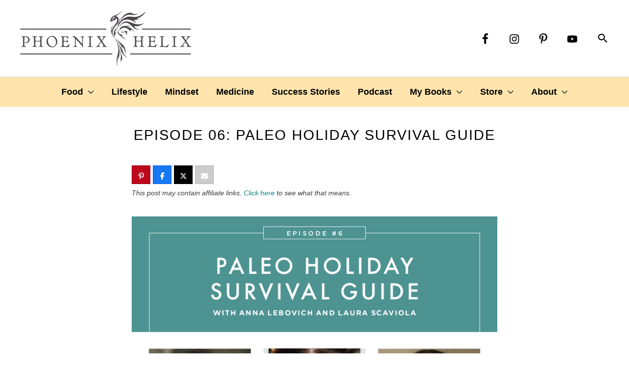

--- FILE ---
content_type: text/html; charset=UTF-8
request_url: https://www.phoenixhelix.com/episode-06-paleo-holiday-survival-guide/
body_size: 48920
content:
<!DOCTYPE html>
<html lang="en-US">
<head><meta charset="UTF-8"><script>if(navigator.userAgent.match(/MSIE|Internet Explorer/i)||navigator.userAgent.match(/Trident\/7\..*?rv:11/i)){var href=document.location.href;if(!href.match(/[?&]nowprocket/)){if(href.indexOf("?")==-1){if(href.indexOf("#")==-1){document.location.href=href+"?nowprocket=1"}else{document.location.href=href.replace("#","?nowprocket=1#")}}else{if(href.indexOf("#")==-1){document.location.href=href+"&nowprocket=1"}else{document.location.href=href.replace("#","&nowprocket=1#")}}}}</script><script>(()=>{class RocketLazyLoadScripts{constructor(){this.v="2.0.4",this.userEvents=["keydown","keyup","mousedown","mouseup","mousemove","mouseover","mouseout","touchmove","touchstart","touchend","touchcancel","wheel","click","dblclick","input"],this.attributeEvents=["onblur","onclick","oncontextmenu","ondblclick","onfocus","onmousedown","onmouseenter","onmouseleave","onmousemove","onmouseout","onmouseover","onmouseup","onmousewheel","onscroll","onsubmit"]}async t(){this.i(),this.o(),/iP(ad|hone)/.test(navigator.userAgent)&&this.h(),this.u(),this.l(this),this.m(),this.k(this),this.p(this),this._(),await Promise.all([this.R(),this.L()]),this.lastBreath=Date.now(),this.S(this),this.P(),this.D(),this.O(),this.M(),await this.C(this.delayedScripts.normal),await this.C(this.delayedScripts.defer),await this.C(this.delayedScripts.async),await this.T(),await this.F(),await this.j(),await this.A(),window.dispatchEvent(new Event("rocket-allScriptsLoaded")),this.everythingLoaded=!0,this.lastTouchEnd&&await new Promise(t=>setTimeout(t,500-Date.now()+this.lastTouchEnd)),this.I(),this.H(),this.U(),this.W()}i(){this.CSPIssue=sessionStorage.getItem("rocketCSPIssue"),document.addEventListener("securitypolicyviolation",t=>{this.CSPIssue||"script-src-elem"!==t.violatedDirective||"data"!==t.blockedURI||(this.CSPIssue=!0,sessionStorage.setItem("rocketCSPIssue",!0))},{isRocket:!0})}o(){window.addEventListener("pageshow",t=>{this.persisted=t.persisted,this.realWindowLoadedFired=!0},{isRocket:!0}),window.addEventListener("pagehide",()=>{this.onFirstUserAction=null},{isRocket:!0})}h(){let t;function e(e){t=e}window.addEventListener("touchstart",e,{isRocket:!0}),window.addEventListener("touchend",function i(o){o.changedTouches[0]&&t.changedTouches[0]&&Math.abs(o.changedTouches[0].pageX-t.changedTouches[0].pageX)<10&&Math.abs(o.changedTouches[0].pageY-t.changedTouches[0].pageY)<10&&o.timeStamp-t.timeStamp<200&&(window.removeEventListener("touchstart",e,{isRocket:!0}),window.removeEventListener("touchend",i,{isRocket:!0}),"INPUT"===o.target.tagName&&"text"===o.target.type||(o.target.dispatchEvent(new TouchEvent("touchend",{target:o.target,bubbles:!0})),o.target.dispatchEvent(new MouseEvent("mouseover",{target:o.target,bubbles:!0})),o.target.dispatchEvent(new PointerEvent("click",{target:o.target,bubbles:!0,cancelable:!0,detail:1,clientX:o.changedTouches[0].clientX,clientY:o.changedTouches[0].clientY})),event.preventDefault()))},{isRocket:!0})}q(t){this.userActionTriggered||("mousemove"!==t.type||this.firstMousemoveIgnored?"keyup"===t.type||"mouseover"===t.type||"mouseout"===t.type||(this.userActionTriggered=!0,this.onFirstUserAction&&this.onFirstUserAction()):this.firstMousemoveIgnored=!0),"click"===t.type&&t.preventDefault(),t.stopPropagation(),t.stopImmediatePropagation(),"touchstart"===this.lastEvent&&"touchend"===t.type&&(this.lastTouchEnd=Date.now()),"click"===t.type&&(this.lastTouchEnd=0),this.lastEvent=t.type,t.composedPath&&t.composedPath()[0].getRootNode()instanceof ShadowRoot&&(t.rocketTarget=t.composedPath()[0]),this.savedUserEvents.push(t)}u(){this.savedUserEvents=[],this.userEventHandler=this.q.bind(this),this.userEvents.forEach(t=>window.addEventListener(t,this.userEventHandler,{passive:!1,isRocket:!0})),document.addEventListener("visibilitychange",this.userEventHandler,{isRocket:!0})}U(){this.userEvents.forEach(t=>window.removeEventListener(t,this.userEventHandler,{passive:!1,isRocket:!0})),document.removeEventListener("visibilitychange",this.userEventHandler,{isRocket:!0}),this.savedUserEvents.forEach(t=>{(t.rocketTarget||t.target).dispatchEvent(new window[t.constructor.name](t.type,t))})}m(){const t="return false",e=Array.from(this.attributeEvents,t=>"data-rocket-"+t),i="["+this.attributeEvents.join("],[")+"]",o="[data-rocket-"+this.attributeEvents.join("],[data-rocket-")+"]",s=(e,i,o)=>{o&&o!==t&&(e.setAttribute("data-rocket-"+i,o),e["rocket"+i]=new Function("event",o),e.setAttribute(i,t))};new MutationObserver(t=>{for(const n of t)"attributes"===n.type&&(n.attributeName.startsWith("data-rocket-")||this.everythingLoaded?n.attributeName.startsWith("data-rocket-")&&this.everythingLoaded&&this.N(n.target,n.attributeName.substring(12)):s(n.target,n.attributeName,n.target.getAttribute(n.attributeName))),"childList"===n.type&&n.addedNodes.forEach(t=>{if(t.nodeType===Node.ELEMENT_NODE)if(this.everythingLoaded)for(const i of[t,...t.querySelectorAll(o)])for(const t of i.getAttributeNames())e.includes(t)&&this.N(i,t.substring(12));else for(const e of[t,...t.querySelectorAll(i)])for(const t of e.getAttributeNames())this.attributeEvents.includes(t)&&s(e,t,e.getAttribute(t))})}).observe(document,{subtree:!0,childList:!0,attributeFilter:[...this.attributeEvents,...e]})}I(){this.attributeEvents.forEach(t=>{document.querySelectorAll("[data-rocket-"+t+"]").forEach(e=>{this.N(e,t)})})}N(t,e){const i=t.getAttribute("data-rocket-"+e);i&&(t.setAttribute(e,i),t.removeAttribute("data-rocket-"+e))}k(t){Object.defineProperty(HTMLElement.prototype,"onclick",{get(){return this.rocketonclick||null},set(e){this.rocketonclick=e,this.setAttribute(t.everythingLoaded?"onclick":"data-rocket-onclick","this.rocketonclick(event)")}})}S(t){function e(e,i){let o=e[i];e[i]=null,Object.defineProperty(e,i,{get:()=>o,set(s){t.everythingLoaded?o=s:e["rocket"+i]=o=s}})}e(document,"onreadystatechange"),e(window,"onload"),e(window,"onpageshow");try{Object.defineProperty(document,"readyState",{get:()=>t.rocketReadyState,set(e){t.rocketReadyState=e},configurable:!0}),document.readyState="loading"}catch(t){console.log("WPRocket DJE readyState conflict, bypassing")}}l(t){this.originalAddEventListener=EventTarget.prototype.addEventListener,this.originalRemoveEventListener=EventTarget.prototype.removeEventListener,this.savedEventListeners=[],EventTarget.prototype.addEventListener=function(e,i,o){o&&o.isRocket||!t.B(e,this)&&!t.userEvents.includes(e)||t.B(e,this)&&!t.userActionTriggered||e.startsWith("rocket-")||t.everythingLoaded?t.originalAddEventListener.call(this,e,i,o):(t.savedEventListeners.push({target:this,remove:!1,type:e,func:i,options:o}),"mouseenter"!==e&&"mouseleave"!==e||t.originalAddEventListener.call(this,e,t.savedUserEvents.push,o))},EventTarget.prototype.removeEventListener=function(e,i,o){o&&o.isRocket||!t.B(e,this)&&!t.userEvents.includes(e)||t.B(e,this)&&!t.userActionTriggered||e.startsWith("rocket-")||t.everythingLoaded?t.originalRemoveEventListener.call(this,e,i,o):t.savedEventListeners.push({target:this,remove:!0,type:e,func:i,options:o})}}J(t,e){this.savedEventListeners=this.savedEventListeners.filter(i=>{let o=i.type,s=i.target||window;return e!==o||t!==s||(this.B(o,s)&&(i.type="rocket-"+o),this.$(i),!1)})}H(){EventTarget.prototype.addEventListener=this.originalAddEventListener,EventTarget.prototype.removeEventListener=this.originalRemoveEventListener,this.savedEventListeners.forEach(t=>this.$(t))}$(t){t.remove?this.originalRemoveEventListener.call(t.target,t.type,t.func,t.options):this.originalAddEventListener.call(t.target,t.type,t.func,t.options)}p(t){let e;function i(e){return t.everythingLoaded?e:e.split(" ").map(t=>"load"===t||t.startsWith("load.")?"rocket-jquery-load":t).join(" ")}function o(o){function s(e){const s=o.fn[e];o.fn[e]=o.fn.init.prototype[e]=function(){return this[0]===window&&t.userActionTriggered&&("string"==typeof arguments[0]||arguments[0]instanceof String?arguments[0]=i(arguments[0]):"object"==typeof arguments[0]&&Object.keys(arguments[0]).forEach(t=>{const e=arguments[0][t];delete arguments[0][t],arguments[0][i(t)]=e})),s.apply(this,arguments),this}}if(o&&o.fn&&!t.allJQueries.includes(o)){const e={DOMContentLoaded:[],"rocket-DOMContentLoaded":[]};for(const t in e)document.addEventListener(t,()=>{e[t].forEach(t=>t())},{isRocket:!0});o.fn.ready=o.fn.init.prototype.ready=function(i){function s(){parseInt(o.fn.jquery)>2?setTimeout(()=>i.bind(document)(o)):i.bind(document)(o)}return"function"==typeof i&&(t.realDomReadyFired?!t.userActionTriggered||t.fauxDomReadyFired?s():e["rocket-DOMContentLoaded"].push(s):e.DOMContentLoaded.push(s)),o([])},s("on"),s("one"),s("off"),t.allJQueries.push(o)}e=o}t.allJQueries=[],o(window.jQuery),Object.defineProperty(window,"jQuery",{get:()=>e,set(t){o(t)}})}P(){const t=new Map;document.write=document.writeln=function(e){const i=document.currentScript,o=document.createRange(),s=i.parentElement;let n=t.get(i);void 0===n&&(n=i.nextSibling,t.set(i,n));const c=document.createDocumentFragment();o.setStart(c,0),c.appendChild(o.createContextualFragment(e)),s.insertBefore(c,n)}}async R(){return new Promise(t=>{this.userActionTriggered?t():this.onFirstUserAction=t})}async L(){return new Promise(t=>{document.addEventListener("DOMContentLoaded",()=>{this.realDomReadyFired=!0,t()},{isRocket:!0})})}async j(){return this.realWindowLoadedFired?Promise.resolve():new Promise(t=>{window.addEventListener("load",t,{isRocket:!0})})}M(){this.pendingScripts=[];this.scriptsMutationObserver=new MutationObserver(t=>{for(const e of t)e.addedNodes.forEach(t=>{"SCRIPT"!==t.tagName||t.noModule||t.isWPRocket||this.pendingScripts.push({script:t,promise:new Promise(e=>{const i=()=>{const i=this.pendingScripts.findIndex(e=>e.script===t);i>=0&&this.pendingScripts.splice(i,1),e()};t.addEventListener("load",i,{isRocket:!0}),t.addEventListener("error",i,{isRocket:!0}),setTimeout(i,1e3)})})})}),this.scriptsMutationObserver.observe(document,{childList:!0,subtree:!0})}async F(){await this.X(),this.pendingScripts.length?(await this.pendingScripts[0].promise,await this.F()):this.scriptsMutationObserver.disconnect()}D(){this.delayedScripts={normal:[],async:[],defer:[]},document.querySelectorAll("script[type$=rocketlazyloadscript]").forEach(t=>{t.hasAttribute("data-rocket-src")?t.hasAttribute("async")&&!1!==t.async?this.delayedScripts.async.push(t):t.hasAttribute("defer")&&!1!==t.defer||"module"===t.getAttribute("data-rocket-type")?this.delayedScripts.defer.push(t):this.delayedScripts.normal.push(t):this.delayedScripts.normal.push(t)})}async _(){await this.L();let t=[];document.querySelectorAll("script[type$=rocketlazyloadscript][data-rocket-src]").forEach(e=>{let i=e.getAttribute("data-rocket-src");if(i&&!i.startsWith("data:")){i.startsWith("//")&&(i=location.protocol+i);try{const o=new URL(i).origin;o!==location.origin&&t.push({src:o,crossOrigin:e.crossOrigin||"module"===e.getAttribute("data-rocket-type")})}catch(t){}}}),t=[...new Map(t.map(t=>[JSON.stringify(t),t])).values()],this.Y(t,"preconnect")}async G(t){if(await this.K(),!0!==t.noModule||!("noModule"in HTMLScriptElement.prototype))return new Promise(e=>{let i;function o(){(i||t).setAttribute("data-rocket-status","executed"),e()}try{if(navigator.userAgent.includes("Firefox/")||""===navigator.vendor||this.CSPIssue)i=document.createElement("script"),[...t.attributes].forEach(t=>{let e=t.nodeName;"type"!==e&&("data-rocket-type"===e&&(e="type"),"data-rocket-src"===e&&(e="src"),i.setAttribute(e,t.nodeValue))}),t.text&&(i.text=t.text),t.nonce&&(i.nonce=t.nonce),i.hasAttribute("src")?(i.addEventListener("load",o,{isRocket:!0}),i.addEventListener("error",()=>{i.setAttribute("data-rocket-status","failed-network"),e()},{isRocket:!0}),setTimeout(()=>{i.isConnected||e()},1)):(i.text=t.text,o()),i.isWPRocket=!0,t.parentNode.replaceChild(i,t);else{const i=t.getAttribute("data-rocket-type"),s=t.getAttribute("data-rocket-src");i?(t.type=i,t.removeAttribute("data-rocket-type")):t.removeAttribute("type"),t.addEventListener("load",o,{isRocket:!0}),t.addEventListener("error",i=>{this.CSPIssue&&i.target.src.startsWith("data:")?(console.log("WPRocket: CSP fallback activated"),t.removeAttribute("src"),this.G(t).then(e)):(t.setAttribute("data-rocket-status","failed-network"),e())},{isRocket:!0}),s?(t.fetchPriority="high",t.removeAttribute("data-rocket-src"),t.src=s):t.src="data:text/javascript;base64,"+window.btoa(unescape(encodeURIComponent(t.text)))}}catch(i){t.setAttribute("data-rocket-status","failed-transform"),e()}});t.setAttribute("data-rocket-status","skipped")}async C(t){const e=t.shift();return e?(e.isConnected&&await this.G(e),this.C(t)):Promise.resolve()}O(){this.Y([...this.delayedScripts.normal,...this.delayedScripts.defer,...this.delayedScripts.async],"preload")}Y(t,e){this.trash=this.trash||[];let i=!0;var o=document.createDocumentFragment();t.forEach(t=>{const s=t.getAttribute&&t.getAttribute("data-rocket-src")||t.src;if(s&&!s.startsWith("data:")){const n=document.createElement("link");n.href=s,n.rel=e,"preconnect"!==e&&(n.as="script",n.fetchPriority=i?"high":"low"),t.getAttribute&&"module"===t.getAttribute("data-rocket-type")&&(n.crossOrigin=!0),t.crossOrigin&&(n.crossOrigin=t.crossOrigin),t.integrity&&(n.integrity=t.integrity),t.nonce&&(n.nonce=t.nonce),o.appendChild(n),this.trash.push(n),i=!1}}),document.head.appendChild(o)}W(){this.trash.forEach(t=>t.remove())}async T(){try{document.readyState="interactive"}catch(t){}this.fauxDomReadyFired=!0;try{await this.K(),this.J(document,"readystatechange"),document.dispatchEvent(new Event("rocket-readystatechange")),await this.K(),document.rocketonreadystatechange&&document.rocketonreadystatechange(),await this.K(),this.J(document,"DOMContentLoaded"),document.dispatchEvent(new Event("rocket-DOMContentLoaded")),await this.K(),this.J(window,"DOMContentLoaded"),window.dispatchEvent(new Event("rocket-DOMContentLoaded"))}catch(t){console.error(t)}}async A(){try{document.readyState="complete"}catch(t){}try{await this.K(),this.J(document,"readystatechange"),document.dispatchEvent(new Event("rocket-readystatechange")),await this.K(),document.rocketonreadystatechange&&document.rocketonreadystatechange(),await this.K(),this.J(window,"load"),window.dispatchEvent(new Event("rocket-load")),await this.K(),window.rocketonload&&window.rocketonload(),await this.K(),this.allJQueries.forEach(t=>t(window).trigger("rocket-jquery-load")),await this.K(),this.J(window,"pageshow");const t=new Event("rocket-pageshow");t.persisted=this.persisted,window.dispatchEvent(t),await this.K(),window.rocketonpageshow&&window.rocketonpageshow({persisted:this.persisted})}catch(t){console.error(t)}}async K(){Date.now()-this.lastBreath>45&&(await this.X(),this.lastBreath=Date.now())}async X(){return document.hidden?new Promise(t=>setTimeout(t)):new Promise(t=>requestAnimationFrame(t))}B(t,e){return e===document&&"readystatechange"===t||(e===document&&"DOMContentLoaded"===t||(e===window&&"DOMContentLoaded"===t||(e===window&&"load"===t||e===window&&"pageshow"===t)))}static run(){(new RocketLazyLoadScripts).t()}}RocketLazyLoadScripts.run()})();</script>

<meta name="viewport" content="width=device-width, initial-scale=1">
	 <link rel="profile" href="https://gmpg.org/xfn/11"> 
	 <link rel="preload" href="https://www.phoenixhelix.com/wp-content/astra-local-fonts/lato/S6uyw4BMUTPHjx4wXg.woff2" as="font" type="font/woff2" crossorigin><meta name='robots' content='index, follow, max-image-preview:large, max-snippet:-1, max-video-preview:-1' />

<!-- Begin Social Rocket v1.3.4 https://wpsocialrocket.com -->
<meta property="og:title" content="Phoenix Helix Podcast: Paleo Holiday Survival Guide" />
<meta property="og:description" content="Tips for staying on a healing diet during the busy and tempting holiday season!" />
<meta property="og:image" content="https://www.phoenixhelix.com/wp-content/uploads/2014/11/06-Paleo-Holiday-fb2.jpg" />
<meta property="og:image:width" content="765" />
<meta property="og:image:height" content="400" />
<meta name="twitter:card" content="summary_large_image">
<meta name="twitter:title" content="Phoenix Helix Podcast: Paleo Holiday Survival Guide" />
<meta name="twitter:description" content="Tips for staying on a healing diet during the busy and tempting holiday season!" />
<meta name="twitter:image" content="https://www.phoenixhelix.com/wp-content/uploads/2014/11/06-Paleo-Holiday-fb2.jpg" />
<!-- / Social Rocket -->

	<!-- This site is optimized with the Yoast SEO plugin v26.8 - https://yoast.com/product/yoast-seo-wordpress/ -->
	<title>Episode 06: Paleo Holiday Survival Guide - Phoenix Helix</title>
	<meta name="description" content="Tips for managing stress, navigating parties and gatherings, and staying on a healing diet during the busy and tempting holiday season!" />
	<link rel="canonical" href="https://www.phoenixhelix.com/episode-06-paleo-holiday-survival-guide/" />
	<meta name="twitter:label1" content="Written by" />
	<meta name="twitter:data1" content="Eileen" />
	<meta name="twitter:label2" content="Est. reading time" />
	<meta name="twitter:data2" content="8 minutes" />
	<script type="application/ld+json" class="yoast-schema-graph">{"@context":"https://schema.org","@graph":[{"@type":"Article","@id":"https://www.phoenixhelix.com/episode-06-paleo-holiday-survival-guide/#article","isPartOf":{"@id":"https://www.phoenixhelix.com/episode-06-paleo-holiday-survival-guide/"},"author":{"name":"Eileen","@id":"https://www.phoenixhelix.com/#/schema/person/e0874628fa7657fcfce20824738e9d05"},"headline":"Episode 06: Paleo Holiday Survival Guide","datePublished":"2014-11-22T14:00:01+00:00","dateModified":"2023-09-30T00:49:31+00:00","mainEntityOfPage":{"@id":"https://www.phoenixhelix.com/episode-06-paleo-holiday-survival-guide/"},"wordCount":1648,"publisher":{"@id":"https://www.phoenixhelix.com/#organization"},"image":{"@id":"https://www.phoenixhelix.com/episode-06-paleo-holiday-survival-guide/#primaryimage"},"thumbnailUrl":"https://www.phoenixhelix.com/wp-content/uploads/2014/11/06-Paleo-Holiday2.jpg","articleSection":["+ AIP Podcasts","+ Food as Medicine: Podcasts","Holidays","Podcast"],"inLanguage":"en-US"},{"@type":"WebPage","@id":"https://www.phoenixhelix.com/episode-06-paleo-holiday-survival-guide/","url":"https://www.phoenixhelix.com/episode-06-paleo-holiday-survival-guide/","name":"Episode 06: Paleo Holiday Survival Guide - Phoenix Helix","isPartOf":{"@id":"https://www.phoenixhelix.com/#website"},"primaryImageOfPage":{"@id":"https://www.phoenixhelix.com/episode-06-paleo-holiday-survival-guide/#primaryimage"},"image":{"@id":"https://www.phoenixhelix.com/episode-06-paleo-holiday-survival-guide/#primaryimage"},"thumbnailUrl":"https://www.phoenixhelix.com/wp-content/uploads/2014/11/06-Paleo-Holiday2.jpg","datePublished":"2014-11-22T14:00:01+00:00","dateModified":"2023-09-30T00:49:31+00:00","description":"Tips for managing stress, navigating parties and gatherings, and staying on a healing diet during the busy and tempting holiday season!","breadcrumb":{"@id":"https://www.phoenixhelix.com/episode-06-paleo-holiday-survival-guide/#breadcrumb"},"inLanguage":"en-US","potentialAction":[{"@type":"ReadAction","target":["https://www.phoenixhelix.com/episode-06-paleo-holiday-survival-guide/"]}]},{"@type":"ImageObject","inLanguage":"en-US","@id":"https://www.phoenixhelix.com/episode-06-paleo-holiday-survival-guide/#primaryimage","url":"https://www.phoenixhelix.com/wp-content/uploads/2014/11/06-Paleo-Holiday2.jpg","contentUrl":"https://www.phoenixhelix.com/wp-content/uploads/2014/11/06-Paleo-Holiday2.jpg","width":800,"height":800,"caption":"Paleo Holiday Survival Guide"},{"@type":"BreadcrumbList","@id":"https://www.phoenixhelix.com/episode-06-paleo-holiday-survival-guide/#breadcrumb","itemListElement":[{"@type":"ListItem","position":1,"name":"Home","item":"https://www.phoenixhelix.com/"},{"@type":"ListItem","position":2,"name":"Episode 06: Paleo Holiday Survival Guide"}]},{"@type":"WebSite","@id":"https://www.phoenixhelix.com/#website","url":"https://www.phoenixhelix.com/","name":"Phoenix Helix","description":"Inspiring people with autoimmune disease to live their fullest and healthiest lives.","publisher":{"@id":"https://www.phoenixhelix.com/#organization"},"potentialAction":[{"@type":"SearchAction","target":{"@type":"EntryPoint","urlTemplate":"https://www.phoenixhelix.com/?s={search_term_string}"},"query-input":{"@type":"PropertyValueSpecification","valueRequired":true,"valueName":"search_term_string"}}],"inLanguage":"en-US"},{"@type":"Organization","@id":"https://www.phoenixhelix.com/#organization","name":"Phoenix Helix","url":"https://www.phoenixhelix.com/","logo":{"@type":"ImageObject","inLanguage":"en-US","@id":"https://www.phoenixhelix.com/#/schema/logo/image/","url":"https://www.phoenixhelix.com/wp-content/uploads/2020/04/Phoenix-Helix_logo-01.png","contentUrl":"https://www.phoenixhelix.com/wp-content/uploads/2020/04/Phoenix-Helix_logo-01.png","width":968,"height":322,"caption":"Phoenix Helix"},"image":{"@id":"https://www.phoenixhelix.com/#/schema/logo/image/"},"sameAs":["https://www.facebook.com/phoenixhelix/","https://www.instagram.com/phoenix.helix/","https://www.pinterest.com/eileen1365/","https://www.youtube.com/channel/UChBPwh3QWejmsENIe3DQp-g"]},{"@type":"Person","@id":"https://www.phoenixhelix.com/#/schema/person/e0874628fa7657fcfce20824738e9d05","name":"Eileen","url":"https://www.phoenixhelix.com/author/eileen/"}]}</script>
	<!-- / Yoast SEO plugin. -->



<link rel="alternate" title="oEmbed (JSON)" type="application/json+oembed" href="https://www.phoenixhelix.com/wp-json/oembed/1.0/embed?url=https%3A%2F%2Fwww.phoenixhelix.com%2Fepisode-06-paleo-holiday-survival-guide%2F" />
<link rel="alternate" title="oEmbed (XML)" type="text/xml+oembed" href="https://www.phoenixhelix.com/wp-json/oembed/1.0/embed?url=https%3A%2F%2Fwww.phoenixhelix.com%2Fepisode-06-paleo-holiday-survival-guide%2F&#038;format=xml" />
<style id='wp-img-auto-sizes-contain-inline-css'>
img:is([sizes=auto i],[sizes^="auto," i]){contain-intrinsic-size:3000px 1500px}
/*# sourceURL=wp-img-auto-sizes-contain-inline-css */
</style>
<link data-minify="1" rel='stylesheet' id='genesis-blocks-style-css-css' href='https://www.phoenixhelix.com/wp-content/cache/min/1/wp-content/plugins/genesis-blocks/dist/style-blocks.build.css?ver=1768904676' media='all' />
<link rel='stylesheet' id='wp-block-library-css' href='https://www.phoenixhelix.com/wp-includes/css/dist/block-library/style.min.css?ver=6.9' media='all' />
<style id='global-styles-inline-css'>
:root{--wp--preset--aspect-ratio--square: 1;--wp--preset--aspect-ratio--4-3: 4/3;--wp--preset--aspect-ratio--3-4: 3/4;--wp--preset--aspect-ratio--3-2: 3/2;--wp--preset--aspect-ratio--2-3: 2/3;--wp--preset--aspect-ratio--16-9: 16/9;--wp--preset--aspect-ratio--9-16: 9/16;--wp--preset--color--black: #000000;--wp--preset--color--cyan-bluish-gray: #abb8c3;--wp--preset--color--white: #ffffff;--wp--preset--color--pale-pink: #f78da7;--wp--preset--color--vivid-red: #cf2e2e;--wp--preset--color--luminous-vivid-orange: #ff6900;--wp--preset--color--luminous-vivid-amber: #fcb900;--wp--preset--color--light-green-cyan: #7bdcb5;--wp--preset--color--vivid-green-cyan: #00d084;--wp--preset--color--pale-cyan-blue: #8ed1fc;--wp--preset--color--vivid-cyan-blue: #0693e3;--wp--preset--color--vivid-purple: #9b51e0;--wp--preset--color--ast-global-color-0: var(--ast-global-color-0);--wp--preset--color--ast-global-color-1: var(--ast-global-color-1);--wp--preset--color--ast-global-color-2: var(--ast-global-color-2);--wp--preset--color--ast-global-color-3: var(--ast-global-color-3);--wp--preset--color--ast-global-color-4: var(--ast-global-color-4);--wp--preset--color--ast-global-color-5: var(--ast-global-color-5);--wp--preset--color--ast-global-color-6: var(--ast-global-color-6);--wp--preset--color--ast-global-color-7: var(--ast-global-color-7);--wp--preset--color--ast-global-color-8: var(--ast-global-color-8);--wp--preset--gradient--vivid-cyan-blue-to-vivid-purple: linear-gradient(135deg,rgb(6,147,227) 0%,rgb(155,81,224) 100%);--wp--preset--gradient--light-green-cyan-to-vivid-green-cyan: linear-gradient(135deg,rgb(122,220,180) 0%,rgb(0,208,130) 100%);--wp--preset--gradient--luminous-vivid-amber-to-luminous-vivid-orange: linear-gradient(135deg,rgb(252,185,0) 0%,rgb(255,105,0) 100%);--wp--preset--gradient--luminous-vivid-orange-to-vivid-red: linear-gradient(135deg,rgb(255,105,0) 0%,rgb(207,46,46) 100%);--wp--preset--gradient--very-light-gray-to-cyan-bluish-gray: linear-gradient(135deg,rgb(238,238,238) 0%,rgb(169,184,195) 100%);--wp--preset--gradient--cool-to-warm-spectrum: linear-gradient(135deg,rgb(74,234,220) 0%,rgb(151,120,209) 20%,rgb(207,42,186) 40%,rgb(238,44,130) 60%,rgb(251,105,98) 80%,rgb(254,248,76) 100%);--wp--preset--gradient--blush-light-purple: linear-gradient(135deg,rgb(255,206,236) 0%,rgb(152,150,240) 100%);--wp--preset--gradient--blush-bordeaux: linear-gradient(135deg,rgb(254,205,165) 0%,rgb(254,45,45) 50%,rgb(107,0,62) 100%);--wp--preset--gradient--luminous-dusk: linear-gradient(135deg,rgb(255,203,112) 0%,rgb(199,81,192) 50%,rgb(65,88,208) 100%);--wp--preset--gradient--pale-ocean: linear-gradient(135deg,rgb(255,245,203) 0%,rgb(182,227,212) 50%,rgb(51,167,181) 100%);--wp--preset--gradient--electric-grass: linear-gradient(135deg,rgb(202,248,128) 0%,rgb(113,206,126) 100%);--wp--preset--gradient--midnight: linear-gradient(135deg,rgb(2,3,129) 0%,rgb(40,116,252) 100%);--wp--preset--font-size--small: 13px;--wp--preset--font-size--medium: 20px;--wp--preset--font-size--large: 36px;--wp--preset--font-size--x-large: 42px;--wp--preset--spacing--20: 0.44rem;--wp--preset--spacing--30: 0.67rem;--wp--preset--spacing--40: 1rem;--wp--preset--spacing--50: 1.5rem;--wp--preset--spacing--60: 2.25rem;--wp--preset--spacing--70: 3.38rem;--wp--preset--spacing--80: 5.06rem;--wp--preset--shadow--natural: 6px 6px 9px rgba(0, 0, 0, 0.2);--wp--preset--shadow--deep: 12px 12px 50px rgba(0, 0, 0, 0.4);--wp--preset--shadow--sharp: 6px 6px 0px rgba(0, 0, 0, 0.2);--wp--preset--shadow--outlined: 6px 6px 0px -3px rgb(255, 255, 255), 6px 6px rgb(0, 0, 0);--wp--preset--shadow--crisp: 6px 6px 0px rgb(0, 0, 0);}:root { --wp--style--global--content-size: var(--wp--custom--ast-content-width-size);--wp--style--global--wide-size: var(--wp--custom--ast-wide-width-size); }:where(body) { margin: 0; }.wp-site-blocks > .alignleft { float: left; margin-right: 2em; }.wp-site-blocks > .alignright { float: right; margin-left: 2em; }.wp-site-blocks > .aligncenter { justify-content: center; margin-left: auto; margin-right: auto; }:where(.wp-site-blocks) > * { margin-block-start: 24px; margin-block-end: 0; }:where(.wp-site-blocks) > :first-child { margin-block-start: 0; }:where(.wp-site-blocks) > :last-child { margin-block-end: 0; }:root { --wp--style--block-gap: 24px; }:root :where(.is-layout-flow) > :first-child{margin-block-start: 0;}:root :where(.is-layout-flow) > :last-child{margin-block-end: 0;}:root :where(.is-layout-flow) > *{margin-block-start: 24px;margin-block-end: 0;}:root :where(.is-layout-constrained) > :first-child{margin-block-start: 0;}:root :where(.is-layout-constrained) > :last-child{margin-block-end: 0;}:root :where(.is-layout-constrained) > *{margin-block-start: 24px;margin-block-end: 0;}:root :where(.is-layout-flex){gap: 24px;}:root :where(.is-layout-grid){gap: 24px;}.is-layout-flow > .alignleft{float: left;margin-inline-start: 0;margin-inline-end: 2em;}.is-layout-flow > .alignright{float: right;margin-inline-start: 2em;margin-inline-end: 0;}.is-layout-flow > .aligncenter{margin-left: auto !important;margin-right: auto !important;}.is-layout-constrained > .alignleft{float: left;margin-inline-start: 0;margin-inline-end: 2em;}.is-layout-constrained > .alignright{float: right;margin-inline-start: 2em;margin-inline-end: 0;}.is-layout-constrained > .aligncenter{margin-left: auto !important;margin-right: auto !important;}.is-layout-constrained > :where(:not(.alignleft):not(.alignright):not(.alignfull)){max-width: var(--wp--style--global--content-size);margin-left: auto !important;margin-right: auto !important;}.is-layout-constrained > .alignwide{max-width: var(--wp--style--global--wide-size);}body .is-layout-flex{display: flex;}.is-layout-flex{flex-wrap: wrap;align-items: center;}.is-layout-flex > :is(*, div){margin: 0;}body .is-layout-grid{display: grid;}.is-layout-grid > :is(*, div){margin: 0;}body{padding-top: 0px;padding-right: 0px;padding-bottom: 0px;padding-left: 0px;}a:where(:not(.wp-element-button)){text-decoration: none;}:root :where(.wp-element-button, .wp-block-button__link){background-color: #32373c;border-width: 0;color: #fff;font-family: inherit;font-size: inherit;font-style: inherit;font-weight: inherit;letter-spacing: inherit;line-height: inherit;padding-top: calc(0.667em + 2px);padding-right: calc(1.333em + 2px);padding-bottom: calc(0.667em + 2px);padding-left: calc(1.333em + 2px);text-decoration: none;text-transform: inherit;}.has-black-color{color: var(--wp--preset--color--black) !important;}.has-cyan-bluish-gray-color{color: var(--wp--preset--color--cyan-bluish-gray) !important;}.has-white-color{color: var(--wp--preset--color--white) !important;}.has-pale-pink-color{color: var(--wp--preset--color--pale-pink) !important;}.has-vivid-red-color{color: var(--wp--preset--color--vivid-red) !important;}.has-luminous-vivid-orange-color{color: var(--wp--preset--color--luminous-vivid-orange) !important;}.has-luminous-vivid-amber-color{color: var(--wp--preset--color--luminous-vivid-amber) !important;}.has-light-green-cyan-color{color: var(--wp--preset--color--light-green-cyan) !important;}.has-vivid-green-cyan-color{color: var(--wp--preset--color--vivid-green-cyan) !important;}.has-pale-cyan-blue-color{color: var(--wp--preset--color--pale-cyan-blue) !important;}.has-vivid-cyan-blue-color{color: var(--wp--preset--color--vivid-cyan-blue) !important;}.has-vivid-purple-color{color: var(--wp--preset--color--vivid-purple) !important;}.has-ast-global-color-0-color{color: var(--wp--preset--color--ast-global-color-0) !important;}.has-ast-global-color-1-color{color: var(--wp--preset--color--ast-global-color-1) !important;}.has-ast-global-color-2-color{color: var(--wp--preset--color--ast-global-color-2) !important;}.has-ast-global-color-3-color{color: var(--wp--preset--color--ast-global-color-3) !important;}.has-ast-global-color-4-color{color: var(--wp--preset--color--ast-global-color-4) !important;}.has-ast-global-color-5-color{color: var(--wp--preset--color--ast-global-color-5) !important;}.has-ast-global-color-6-color{color: var(--wp--preset--color--ast-global-color-6) !important;}.has-ast-global-color-7-color{color: var(--wp--preset--color--ast-global-color-7) !important;}.has-ast-global-color-8-color{color: var(--wp--preset--color--ast-global-color-8) !important;}.has-black-background-color{background-color: var(--wp--preset--color--black) !important;}.has-cyan-bluish-gray-background-color{background-color: var(--wp--preset--color--cyan-bluish-gray) !important;}.has-white-background-color{background-color: var(--wp--preset--color--white) !important;}.has-pale-pink-background-color{background-color: var(--wp--preset--color--pale-pink) !important;}.has-vivid-red-background-color{background-color: var(--wp--preset--color--vivid-red) !important;}.has-luminous-vivid-orange-background-color{background-color: var(--wp--preset--color--luminous-vivid-orange) !important;}.has-luminous-vivid-amber-background-color{background-color: var(--wp--preset--color--luminous-vivid-amber) !important;}.has-light-green-cyan-background-color{background-color: var(--wp--preset--color--light-green-cyan) !important;}.has-vivid-green-cyan-background-color{background-color: var(--wp--preset--color--vivid-green-cyan) !important;}.has-pale-cyan-blue-background-color{background-color: var(--wp--preset--color--pale-cyan-blue) !important;}.has-vivid-cyan-blue-background-color{background-color: var(--wp--preset--color--vivid-cyan-blue) !important;}.has-vivid-purple-background-color{background-color: var(--wp--preset--color--vivid-purple) !important;}.has-ast-global-color-0-background-color{background-color: var(--wp--preset--color--ast-global-color-0) !important;}.has-ast-global-color-1-background-color{background-color: var(--wp--preset--color--ast-global-color-1) !important;}.has-ast-global-color-2-background-color{background-color: var(--wp--preset--color--ast-global-color-2) !important;}.has-ast-global-color-3-background-color{background-color: var(--wp--preset--color--ast-global-color-3) !important;}.has-ast-global-color-4-background-color{background-color: var(--wp--preset--color--ast-global-color-4) !important;}.has-ast-global-color-5-background-color{background-color: var(--wp--preset--color--ast-global-color-5) !important;}.has-ast-global-color-6-background-color{background-color: var(--wp--preset--color--ast-global-color-6) !important;}.has-ast-global-color-7-background-color{background-color: var(--wp--preset--color--ast-global-color-7) !important;}.has-ast-global-color-8-background-color{background-color: var(--wp--preset--color--ast-global-color-8) !important;}.has-black-border-color{border-color: var(--wp--preset--color--black) !important;}.has-cyan-bluish-gray-border-color{border-color: var(--wp--preset--color--cyan-bluish-gray) !important;}.has-white-border-color{border-color: var(--wp--preset--color--white) !important;}.has-pale-pink-border-color{border-color: var(--wp--preset--color--pale-pink) !important;}.has-vivid-red-border-color{border-color: var(--wp--preset--color--vivid-red) !important;}.has-luminous-vivid-orange-border-color{border-color: var(--wp--preset--color--luminous-vivid-orange) !important;}.has-luminous-vivid-amber-border-color{border-color: var(--wp--preset--color--luminous-vivid-amber) !important;}.has-light-green-cyan-border-color{border-color: var(--wp--preset--color--light-green-cyan) !important;}.has-vivid-green-cyan-border-color{border-color: var(--wp--preset--color--vivid-green-cyan) !important;}.has-pale-cyan-blue-border-color{border-color: var(--wp--preset--color--pale-cyan-blue) !important;}.has-vivid-cyan-blue-border-color{border-color: var(--wp--preset--color--vivid-cyan-blue) !important;}.has-vivid-purple-border-color{border-color: var(--wp--preset--color--vivid-purple) !important;}.has-ast-global-color-0-border-color{border-color: var(--wp--preset--color--ast-global-color-0) !important;}.has-ast-global-color-1-border-color{border-color: var(--wp--preset--color--ast-global-color-1) !important;}.has-ast-global-color-2-border-color{border-color: var(--wp--preset--color--ast-global-color-2) !important;}.has-ast-global-color-3-border-color{border-color: var(--wp--preset--color--ast-global-color-3) !important;}.has-ast-global-color-4-border-color{border-color: var(--wp--preset--color--ast-global-color-4) !important;}.has-ast-global-color-5-border-color{border-color: var(--wp--preset--color--ast-global-color-5) !important;}.has-ast-global-color-6-border-color{border-color: var(--wp--preset--color--ast-global-color-6) !important;}.has-ast-global-color-7-border-color{border-color: var(--wp--preset--color--ast-global-color-7) !important;}.has-ast-global-color-8-border-color{border-color: var(--wp--preset--color--ast-global-color-8) !important;}.has-vivid-cyan-blue-to-vivid-purple-gradient-background{background: var(--wp--preset--gradient--vivid-cyan-blue-to-vivid-purple) !important;}.has-light-green-cyan-to-vivid-green-cyan-gradient-background{background: var(--wp--preset--gradient--light-green-cyan-to-vivid-green-cyan) !important;}.has-luminous-vivid-amber-to-luminous-vivid-orange-gradient-background{background: var(--wp--preset--gradient--luminous-vivid-amber-to-luminous-vivid-orange) !important;}.has-luminous-vivid-orange-to-vivid-red-gradient-background{background: var(--wp--preset--gradient--luminous-vivid-orange-to-vivid-red) !important;}.has-very-light-gray-to-cyan-bluish-gray-gradient-background{background: var(--wp--preset--gradient--very-light-gray-to-cyan-bluish-gray) !important;}.has-cool-to-warm-spectrum-gradient-background{background: var(--wp--preset--gradient--cool-to-warm-spectrum) !important;}.has-blush-light-purple-gradient-background{background: var(--wp--preset--gradient--blush-light-purple) !important;}.has-blush-bordeaux-gradient-background{background: var(--wp--preset--gradient--blush-bordeaux) !important;}.has-luminous-dusk-gradient-background{background: var(--wp--preset--gradient--luminous-dusk) !important;}.has-pale-ocean-gradient-background{background: var(--wp--preset--gradient--pale-ocean) !important;}.has-electric-grass-gradient-background{background: var(--wp--preset--gradient--electric-grass) !important;}.has-midnight-gradient-background{background: var(--wp--preset--gradient--midnight) !important;}.has-small-font-size{font-size: var(--wp--preset--font-size--small) !important;}.has-medium-font-size{font-size: var(--wp--preset--font-size--medium) !important;}.has-large-font-size{font-size: var(--wp--preset--font-size--large) !important;}.has-x-large-font-size{font-size: var(--wp--preset--font-size--x-large) !important;}
/*# sourceURL=global-styles-inline-css */
</style>

<link rel='stylesheet' id='astra-bb-builder-css' href='https://www.phoenixhelix.com/wp-content/themes/astra/assets/css/minified/compatibility/page-builder/bb-plugin.min.css?ver=4.1.8' media='all' />
<link rel='stylesheet' id='astra-theme-css-css' href='https://www.phoenixhelix.com/wp-content/themes/astra/assets/css/minified/frontend.min.css?ver=4.1.8' media='all' />
<style id='astra-theme-css-inline-css'>
.ast-no-sidebar .entry-content .alignfull {margin-left: calc( -50vw + 50%);margin-right: calc( -50vw + 50%);max-width: 100vw;width: 100vw;}.ast-no-sidebar .entry-content .alignwide {margin-left: calc(-41vw + 50%);margin-right: calc(-41vw + 50%);max-width: unset;width: unset;}.ast-no-sidebar .entry-content .alignfull .alignfull,.ast-no-sidebar .entry-content .alignfull .alignwide,.ast-no-sidebar .entry-content .alignwide .alignfull,.ast-no-sidebar .entry-content .alignwide .alignwide,.ast-no-sidebar .entry-content .wp-block-column .alignfull,.ast-no-sidebar .entry-content .wp-block-column .alignwide{width: 100%;margin-left: auto;margin-right: auto;}.wp-block-gallery,.blocks-gallery-grid {margin: 0;}.wp-block-separator {max-width: 100px;}.wp-block-separator.is-style-wide,.wp-block-separator.is-style-dots {max-width: none;}.entry-content .has-2-columns .wp-block-column:first-child {padding-right: 10px;}.entry-content .has-2-columns .wp-block-column:last-child {padding-left: 10px;}@media (max-width: 782px) {.entry-content .wp-block-columns .wp-block-column {flex-basis: 100%;}.entry-content .has-2-columns .wp-block-column:first-child {padding-right: 0;}.entry-content .has-2-columns .wp-block-column:last-child {padding-left: 0;}}body .entry-content .wp-block-latest-posts {margin-left: 0;}body .entry-content .wp-block-latest-posts li {list-style: none;}.ast-no-sidebar .ast-container .entry-content .wp-block-latest-posts {margin-left: 0;}.ast-header-break-point .entry-content .alignwide {margin-left: auto;margin-right: auto;}.entry-content .blocks-gallery-item img {margin-bottom: auto;}.wp-block-pullquote {border-top: 4px solid #555d66;border-bottom: 4px solid #555d66;color: #40464d;}:root{--ast-container-default-xlg-padding:6.67em;--ast-container-default-lg-padding:5.67em;--ast-container-default-slg-padding:4.34em;--ast-container-default-md-padding:3.34em;--ast-container-default-sm-padding:6.67em;--ast-container-default-xs-padding:2.4em;--ast-container-default-xxs-padding:1.4em;--ast-code-block-background:#EEEEEE;--ast-comment-inputs-background:#FAFAFA;}html{font-size:125%;}a,.page-title{color:#068481;}a:hover,a:focus{color:#8bc5c5;}body,button,input,select,textarea,.ast-button,.ast-custom-button{font-family:-apple-system,BlinkMacSystemFont,Segoe UI,Roboto,Oxygen-Sans,Ubuntu,Cantarell,Helvetica Neue,sans-serif;font-weight:normal;font-size:20px;font-size:1rem;}blockquote{color:var(--ast-global-color-3);}h1,.entry-content h1,h2,.entry-content h2,h3,.entry-content h3,h4,.entry-content h4,h5,.entry-content h5,h6,.entry-content h6,.site-title,.site-title a{font-weight:normal;}.ast-site-identity .site-title a{color:var(--ast-global-color-2);}.ast-site-identity .site-description{color:var(--ast-global-color-3);}.site-title{font-size:35px;font-size:1.75rem;display:none;}header .custom-logo-link img{max-width:350px;}.astra-logo-svg{width:350px;}.site-header .site-description{font-size:14px;font-size:0.7rem;display:none;}.entry-title{font-size:20px;font-size:1rem;}h1,.entry-content h1{font-size:48px;font-size:2.4rem;line-height:1.2em;}h2,.entry-content h2{font-size:38px;font-size:1.9rem;line-height:1.2em;}h3,.entry-content h3{font-size:30px;font-size:1.5rem;line-height:1.4em;}h4,.entry-content h4{font-size:24px;font-size:1.2rem;line-height:1.2em;}h5,.entry-content h5{font-size:20px;font-size:1rem;line-height:1.2em;}h6,.entry-content h6{font-size:17px;font-size:0.85rem;line-height:1.2em;}::selection{background-color:var(--ast-global-color-0);color:#ffffff;}body,h1,.entry-title a,.entry-content h1,h2,.entry-content h2,h3,.entry-content h3,h4,.entry-content h4,h5,.entry-content h5,h6,.entry-content h6{color:var(--ast-global-color-3);}.tagcloud a:hover,.tagcloud a:focus,.tagcloud a.current-item{color:#ffffff;border-color:#068481;background-color:#068481;}input:focus,input[type="text"]:focus,input[type="email"]:focus,input[type="url"]:focus,input[type="password"]:focus,input[type="reset"]:focus,input[type="search"]:focus,textarea:focus{border-color:#068481;}input[type="radio"]:checked,input[type=reset],input[type="checkbox"]:checked,input[type="checkbox"]:hover:checked,input[type="checkbox"]:focus:checked,input[type=range]::-webkit-slider-thumb{border-color:#068481;background-color:#068481;box-shadow:none;}.site-footer a:hover + .post-count,.site-footer a:focus + .post-count{background:#068481;border-color:#068481;}.single .nav-links .nav-previous,.single .nav-links .nav-next{color:#068481;}.entry-meta,.entry-meta *{line-height:1.45;color:#068481;}.entry-meta a:hover,.entry-meta a:hover *,.entry-meta a:focus,.entry-meta a:focus *,.page-links > .page-link,.page-links .page-link:hover,.post-navigation a:hover{color:#8bc5c5;}#cat option,.secondary .calendar_wrap thead a,.secondary .calendar_wrap thead a:visited{color:#068481;}.secondary .calendar_wrap #today,.ast-progress-val span{background:#068481;}.secondary a:hover + .post-count,.secondary a:focus + .post-count{background:#068481;border-color:#068481;}.calendar_wrap #today > a{color:#ffffff;}.page-links .page-link,.single .post-navigation a{color:#068481;}.widget-title{font-size:28px;font-size:1.4rem;color:var(--ast-global-color-3);}.single .ast-author-details .author-title{color:#8bc5c5;}a:focus-visible,.ast-menu-toggle:focus-visible,.site .skip-link:focus-visible,.wp-block-loginout input:focus-visible,.wp-block-search.wp-block-search__button-inside .wp-block-search__inside-wrapper,.ast-header-navigation-arrow:focus-visible{outline-style:dotted;outline-color:inherit;outline-width:thin;border-color:transparent;}input:focus,input[type="text"]:focus,input[type="email"]:focus,input[type="url"]:focus,input[type="password"]:focus,input[type="reset"]:focus,input[type="search"]:focus,textarea:focus,.wp-block-search__input:focus,[data-section="section-header-mobile-trigger"] .ast-button-wrap .ast-mobile-menu-trigger-minimal:focus,.ast-mobile-popup-drawer.active .menu-toggle-close:focus,.woocommerce-ordering select.orderby:focus,#ast-scroll-top:focus,.woocommerce a.add_to_cart_button:focus,.woocommerce .button.single_add_to_cart_button:focus{border-style:dotted;border-color:inherit;border-width:thin;outline-color:transparent;}.site-logo-img img{ transition:all 0.2s linear;}@media (max-width:1024px){#ast-desktop-header{display:none;}}@media (min-width:1024px){#ast-mobile-header{display:none;}}.wp-block-buttons.aligncenter{justify-content:center;}@media (max-width:1024px){.ast-theme-transparent-header #primary,.ast-theme-transparent-header #secondary{padding:0;}}@media (max-width:1024px){.ast-plain-container.ast-no-sidebar #primary{padding:0;}}.ast-plain-container.ast-no-sidebar #primary{margin-top:0;margin-bottom:0;}.ast-separate-container.ast-single-post.ast-right-sidebar #primary,.ast-separate-container.ast-single-post.ast-left-sidebar #primary,.ast-separate-container.ast-single-post #primary,.ast-plain-container.ast-single-post #primary,.ast-narrow-container.ast-single-post #primary{margin-top:0px;margin-bottom:0px;}.ast-left-sidebar.ast-single-post #primary,.ast-right-sidebar.ast-single-post #primary,.ast-separate-container.ast-single-post.ast-right-sidebar #primary,.ast-separate-container.ast-single-post.ast-left-sidebar #primary,.ast-separate-container.ast-single-post #primary,.ast-narrow-container.ast-single-post #primary{padding-left:0px;padding-right:0px;}.ast-separate-container #primary,.ast-narrow-container #primary{padding-top:0px;}.ast-separate-container #primary,.ast-narrow-container #primary{padding-bottom:0px;}@media (min-width:1200px){.ast-separate-container.ast-right-sidebar .entry-content .wp-block-image.alignfull,.ast-separate-container.ast-left-sidebar .entry-content .wp-block-image.alignfull,.ast-separate-container.ast-right-sidebar .entry-content .wp-block-cover.alignfull,.ast-separate-container.ast-left-sidebar .entry-content .wp-block-cover.alignfull{margin-left:-6.67em;margin-right:-6.67em;max-width:unset;width:unset;}.ast-separate-container.ast-right-sidebar .entry-content .wp-block-image.alignwide,.ast-separate-container.ast-left-sidebar .entry-content .wp-block-image.alignwide,.ast-separate-container.ast-right-sidebar .entry-content .wp-block-cover.alignwide,.ast-separate-container.ast-left-sidebar .entry-content .wp-block-cover.alignwide{margin-left:-20px;margin-right:-20px;max-width:unset;width:unset;}}@media (min-width:1200px){.wp-block-group .has-background{padding:20px;}}@media (min-width:1200px){.ast-no-sidebar.ast-separate-container .entry-content .wp-block-group.alignwide,.ast-no-sidebar.ast-separate-container .entry-content .wp-block-cover.alignwide{margin-left:-20px;margin-right:-20px;padding-left:20px;padding-right:20px;}.ast-no-sidebar.ast-separate-container .entry-content .wp-block-cover.alignfull,.ast-no-sidebar.ast-separate-container .entry-content .wp-block-group.alignfull{margin-left:-6.67em;margin-right:-6.67em;padding-left:6.67em;padding-right:6.67em;}}@media (min-width:1200px){.wp-block-cover-image.alignwide .wp-block-cover__inner-container,.wp-block-cover.alignwide .wp-block-cover__inner-container,.wp-block-cover-image.alignfull .wp-block-cover__inner-container,.wp-block-cover.alignfull .wp-block-cover__inner-container{width:100%;}}.wp-block-columns{margin-bottom:unset;}.wp-block-image.size-full{margin:2rem 0;}.wp-block-separator.has-background{padding:0;}.wp-block-gallery{margin-bottom:1.6em;}.wp-block-group{padding-top:4em;padding-bottom:4em;}.wp-block-group__inner-container .wp-block-columns:last-child,.wp-block-group__inner-container :last-child,.wp-block-table table{margin-bottom:0;}.blocks-gallery-grid{width:100%;}.wp-block-navigation-link__content{padding:5px 0;}.wp-block-group .wp-block-group .has-text-align-center,.wp-block-group .wp-block-column .has-text-align-center{max-width:100%;}.has-text-align-center{margin:0 auto;}@media (min-width:1200px){.wp-block-cover__inner-container,.alignwide .wp-block-group__inner-container,.alignfull .wp-block-group__inner-container{max-width:1200px;margin:0 auto;}.wp-block-group.alignnone,.wp-block-group.aligncenter,.wp-block-group.alignleft,.wp-block-group.alignright,.wp-block-group.alignwide,.wp-block-columns.alignwide{margin:2rem 0 1rem 0;}}@media (max-width:1200px){.wp-block-group{padding:3em;}.wp-block-group .wp-block-group{padding:1.5em;}.wp-block-columns,.wp-block-column{margin:1rem 0;}}@media (min-width:1024px){.wp-block-columns .wp-block-group{padding:2em;}}@media (max-width:544px){.wp-block-cover-image .wp-block-cover__inner-container,.wp-block-cover .wp-block-cover__inner-container{width:unset;}.wp-block-cover,.wp-block-cover-image{padding:2em 0;}.wp-block-group,.wp-block-cover{padding:2em;}.wp-block-media-text__media img,.wp-block-media-text__media video{width:unset;max-width:100%;}.wp-block-media-text.has-background .wp-block-media-text__content{padding:1em;}}.wp-block-image.aligncenter{margin-left:auto;margin-right:auto;}.wp-block-table.aligncenter{margin-left:auto;margin-right:auto;}@media (min-width:544px){.entry-content .wp-block-media-text.has-media-on-the-right .wp-block-media-text__content{padding:0 8% 0 0;}.entry-content .wp-block-media-text .wp-block-media-text__content{padding:0 0 0 8%;}.ast-plain-container .site-content .entry-content .has-custom-content-position.is-position-bottom-left > *,.ast-plain-container .site-content .entry-content .has-custom-content-position.is-position-bottom-right > *,.ast-plain-container .site-content .entry-content .has-custom-content-position.is-position-top-left > *,.ast-plain-container .site-content .entry-content .has-custom-content-position.is-position-top-right > *,.ast-plain-container .site-content .entry-content .has-custom-content-position.is-position-center-right > *,.ast-plain-container .site-content .entry-content .has-custom-content-position.is-position-center-left > *{margin:0;}}@media (max-width:544px){.entry-content .wp-block-media-text .wp-block-media-text__content{padding:8% 0;}.wp-block-media-text .wp-block-media-text__media img{width:auto;max-width:100%;}}@media (max-width:1024px){.ast-separate-container #primary,.ast-separate-container #secondary{padding:1.5em 0;}#primary,#secondary{padding:1.5em 0;margin:0;}.ast-left-sidebar #content > .ast-container{display:flex;flex-direction:column-reverse;width:100%;}.ast-separate-container .ast-article-post,.ast-separate-container .ast-article-single{padding:1.5em 2.14em;}.ast-author-box img.avatar{margin:20px 0 0 0;}}@media (min-width:1025px){.ast-separate-container.ast-right-sidebar #primary,.ast-separate-container.ast-left-sidebar #primary{border:0;}.search-no-results.ast-separate-container #primary{margin-bottom:4em;}}.elementor-button-wrapper .elementor-button{border-style:solid;text-decoration:none;border-top-width:0px;border-right-width:0px;border-left-width:0px;border-bottom-width:0px;}body .elementor-button.elementor-size-sm,body .elementor-button.elementor-size-xs,body .elementor-button.elementor-size-md,body .elementor-button.elementor-size-lg,body .elementor-button.elementor-size-xl,body .elementor-button{border-top-left-radius:0px;border-top-right-radius:0px;border-bottom-right-radius:0px;border-bottom-left-radius:0px;padding-top:10px;padding-right:20px;padding-bottom:10px;padding-left:20px;}.elementor-button-wrapper .elementor-button{border-color:var(--ast-global-color-0);background-color:var(--ast-global-color-0);}.elementor-button-wrapper .elementor-button:hover,.elementor-button-wrapper .elementor-button:focus{color:#ffffff;background-color:var(--ast-global-color-1);border-color:var(--ast-global-color-1);}.wp-block-button .wp-block-button__link ,.elementor-button-wrapper .elementor-button,.elementor-button-wrapper .elementor-button:visited{color:var(--ast-global-color-5);}.elementor-button-wrapper .elementor-button{font-size:15px;font-size:0.75rem;line-height:1em;}body .elementor-button.elementor-size-sm,body .elementor-button.elementor-size-xs,body .elementor-button.elementor-size-md,body .elementor-button.elementor-size-lg,body .elementor-button.elementor-size-xl,body .elementor-button{font-size:15px;font-size:0.75rem;}.wp-block-button .wp-block-button__link:hover,.wp-block-button .wp-block-button__link:focus{color:#ffffff;background-color:var(--ast-global-color-1);border-color:var(--ast-global-color-1);}.elementor-widget-heading h1.elementor-heading-title{line-height:1.2em;}.elementor-widget-heading h2.elementor-heading-title{line-height:1.2em;}.elementor-widget-heading h3.elementor-heading-title{line-height:1.4em;}.elementor-widget-heading h4.elementor-heading-title{line-height:1.2em;}.elementor-widget-heading h5.elementor-heading-title{line-height:1.2em;}.elementor-widget-heading h6.elementor-heading-title{line-height:1.2em;}.wp-block-button .wp-block-button__link{border-style:solid;border-top-width:0px;border-right-width:0px;border-left-width:0px;border-bottom-width:0px;border-color:var(--ast-global-color-0);background-color:var(--ast-global-color-0);color:var(--ast-global-color-5);font-family:inherit;font-weight:inherit;line-height:1em;font-size:15px;font-size:0.75rem;border-top-left-radius:0px;border-top-right-radius:0px;border-bottom-right-radius:0px;border-bottom-left-radius:0px;padding-top:10px;padding-right:20px;padding-bottom:10px;padding-left:20px;}.menu-toggle,button,.ast-button,.ast-custom-button,.button,input#submit,input[type="button"],input[type="submit"],input[type="reset"]{border-style:solid;border-top-width:0px;border-right-width:0px;border-left-width:0px;border-bottom-width:0px;color:var(--ast-global-color-5);border-color:var(--ast-global-color-0);background-color:var(--ast-global-color-0);padding-top:10px;padding-right:20px;padding-bottom:10px;padding-left:20px;font-family:inherit;font-weight:inherit;font-size:15px;font-size:0.75rem;line-height:1em;border-top-left-radius:0px;border-top-right-radius:0px;border-bottom-right-radius:0px;border-bottom-left-radius:0px;}button:focus,.menu-toggle:hover,button:hover,.ast-button:hover,.ast-custom-button:hover .button:hover,.ast-custom-button:hover ,input[type=reset]:hover,input[type=reset]:focus,input#submit:hover,input#submit:focus,input[type="button"]:hover,input[type="button"]:focus,input[type="submit"]:hover,input[type="submit"]:focus{color:#ffffff;background-color:var(--ast-global-color-1);border-color:var(--ast-global-color-1);}@media (max-width:1024px){.ast-mobile-header-stack .main-header-bar .ast-search-menu-icon{display:inline-block;}.ast-header-break-point.ast-header-custom-item-outside .ast-mobile-header-stack .main-header-bar .ast-search-icon{margin:0;}.ast-comment-avatar-wrap img{max-width:2.5em;}.ast-separate-container .ast-comment-list li.depth-1{padding:1.5em 2.14em;}.ast-separate-container .comment-respond{padding:2em 2.14em;}.ast-comment-meta{padding:0 1.8888em 1.3333em;}}@media (min-width:544px){.ast-container{max-width:100%;}}@media (max-width:544px){.ast-separate-container .ast-article-post,.ast-separate-container .ast-article-single,.ast-separate-container .comments-title,.ast-separate-container .ast-archive-description{padding:1.5em 1em;}.ast-separate-container #content .ast-container{padding-left:0.54em;padding-right:0.54em;}.ast-separate-container .ast-comment-list li.depth-1{padding:1.5em 1em;margin-bottom:1.5em;}.ast-separate-container .ast-comment-list .bypostauthor{padding:.5em;}.ast-search-menu-icon.ast-dropdown-active .search-field{width:170px;}}@media (max-width:1024px){.ast-header-break-point .ast-search-menu-icon.slide-search .search-form{right:0;}.ast-header-break-point .ast-mobile-header-stack .ast-search-menu-icon.slide-search .search-form{right:-1em;}}body,.ast-separate-container{background-color:var(--ast-global-color-5);;background-image:none;;}.ast-no-sidebar.ast-separate-container .entry-content .alignfull {margin-left: -6.67em;margin-right: -6.67em;width: auto;}@media (max-width: 1200px) {.ast-no-sidebar.ast-separate-container .entry-content .alignfull {margin-left: -2.4em;margin-right: -2.4em;}}@media (max-width: 768px) {.ast-no-sidebar.ast-separate-container .entry-content .alignfull {margin-left: -2.14em;margin-right: -2.14em;}}@media (max-width: 544px) {.ast-no-sidebar.ast-separate-container .entry-content .alignfull {margin-left: -1em;margin-right: -1em;}}.ast-no-sidebar.ast-separate-container .entry-content .alignwide {margin-left: -20px;margin-right: -20px;}.ast-no-sidebar.ast-separate-container .entry-content .wp-block-column .alignfull,.ast-no-sidebar.ast-separate-container .entry-content .wp-block-column .alignwide {margin-left: auto;margin-right: auto;width: 100%;}@media (max-width:1024px){.widget-title{font-size:24px;font-size:1.4117647058824rem;}body,button,input,select,textarea,.ast-button,.ast-custom-button{font-size:17px;font-size:0.85rem;}#secondary,#secondary button,#secondary input,#secondary select,#secondary textarea{font-size:17px;font-size:0.85rem;}.site-title{display:none;}.site-header .site-description{display:none;}.entry-title{font-size:30px;}h1,.entry-content h1{font-size:40px;}h2,.entry-content h2{font-size:32px;}h3,.entry-content h3{font-size:26px;}h4,.entry-content h4{font-size:20px;font-size:1rem;}h5,.entry-content h5{font-size:17px;font-size:0.85rem;}h6,.entry-content h6{font-size:15px;font-size:0.75rem;}.astra-logo-svg{width:300px;}header .custom-logo-link img,.ast-header-break-point .site-logo-img .custom-mobile-logo-link img{max-width:300px;}body,.ast-separate-container{background-color:var(--ast-global-color-5);;background-image:none;;}}@media (max-width:544px){.widget-title{font-size:24px;font-size:1.4117647058824rem;}body,button,input,select,textarea,.ast-button,.ast-custom-button{font-size:17px;font-size:0.85rem;}#secondary,#secondary button,#secondary input,#secondary select,#secondary textarea{font-size:17px;font-size:0.85rem;}.site-title{font-size:24px;font-size:1.2rem;display:none;}.site-header .site-description{font-size:9px;font-size:0.45rem;display:none;}.entry-title{font-size:30px;}h1,.entry-content h1{font-size:32px;}h2,.entry-content h2{font-size:25px;}h3,.entry-content h3{font-size:22px;}h4,.entry-content h4{font-size:18px;font-size:0.9rem;}h5,.entry-content h5{font-size:15px;font-size:0.75rem;}h6,.entry-content h6{font-size:13px;font-size:0.65rem;}header .custom-logo-link img,.ast-header-break-point .site-branding img,.ast-header-break-point .custom-logo-link img{max-width:175px;}.astra-logo-svg{width:175px;}.ast-header-break-point .site-logo-img .custom-mobile-logo-link img{max-width:175px;}body,.ast-separate-container{background-color:var(--ast-global-color-5);;background-image:none;;}}@media (max-width:544px){html{font-size:125%;}}@media (min-width:1025px){.ast-container{max-width:1240px;}}@font-face {font-family: "Astra";src: url(https://www.phoenixhelix.com/wp-content/themes/astra/assets/fonts/astra.woff) format("woff"),url(https://www.phoenixhelix.com/wp-content/themes/astra/assets/fonts/astra.ttf) format("truetype"),url(https://www.phoenixhelix.com/wp-content/themes/astra/assets/fonts/astra.svg#astra) format("svg");font-weight: normal;font-style: normal;font-display: fallback;}@media (min-width:1025px){.blog .site-content > .ast-container,.archive .site-content > .ast-container,.search .site-content > .ast-container{max-width:1000px;}}@media (min-width:1025px){.single-post .site-content > .ast-container{max-width:1050px;}}@media (min-width:1025px){.main-header-menu .sub-menu .menu-item.ast-left-align-sub-menu:hover > .sub-menu,.main-header-menu .sub-menu .menu-item.ast-left-align-sub-menu.focus > .sub-menu{margin-left:-0px;}}.astra-icon-down_arrow::after {content: "\e900";font-family: Astra;}.astra-icon-close::after {content: "\e5cd";font-family: Astra;}.astra-icon-drag_handle::after {content: "\e25d";font-family: Astra;}.astra-icon-format_align_justify::after {content: "\e235";font-family: Astra;}.astra-icon-menu::after {content: "\e5d2";font-family: Astra;}.astra-icon-reorder::after {content: "\e8fe";font-family: Astra;}.astra-icon-search::after {content: "\e8b6";font-family: Astra;}.astra-icon-zoom_in::after {content: "\e56b";font-family: Astra;}.astra-icon-check-circle::after {content: "\e901";font-family: Astra;}.astra-icon-shopping-cart::after {content: "\f07a";font-family: Astra;}.astra-icon-shopping-bag::after {content: "\f290";font-family: Astra;}.astra-icon-shopping-basket::after {content: "\f291";font-family: Astra;}.astra-icon-circle-o::after {content: "\e903";font-family: Astra;}.astra-icon-certificate::after {content: "\e902";font-family: Astra;}blockquote {padding: 1.2em;}:root .has-ast-global-color-0-color{color:var(--ast-global-color-0);}:root .has-ast-global-color-0-background-color{background-color:var(--ast-global-color-0);}:root .wp-block-button .has-ast-global-color-0-color{color:var(--ast-global-color-0);}:root .wp-block-button .has-ast-global-color-0-background-color{background-color:var(--ast-global-color-0);}:root .has-ast-global-color-1-color{color:var(--ast-global-color-1);}:root .has-ast-global-color-1-background-color{background-color:var(--ast-global-color-1);}:root .wp-block-button .has-ast-global-color-1-color{color:var(--ast-global-color-1);}:root .wp-block-button .has-ast-global-color-1-background-color{background-color:var(--ast-global-color-1);}:root .has-ast-global-color-2-color{color:var(--ast-global-color-2);}:root .has-ast-global-color-2-background-color{background-color:var(--ast-global-color-2);}:root .wp-block-button .has-ast-global-color-2-color{color:var(--ast-global-color-2);}:root .wp-block-button .has-ast-global-color-2-background-color{background-color:var(--ast-global-color-2);}:root .has-ast-global-color-3-color{color:var(--ast-global-color-3);}:root .has-ast-global-color-3-background-color{background-color:var(--ast-global-color-3);}:root .wp-block-button .has-ast-global-color-3-color{color:var(--ast-global-color-3);}:root .wp-block-button .has-ast-global-color-3-background-color{background-color:var(--ast-global-color-3);}:root .has-ast-global-color-4-color{color:var(--ast-global-color-4);}:root .has-ast-global-color-4-background-color{background-color:var(--ast-global-color-4);}:root .wp-block-button .has-ast-global-color-4-color{color:var(--ast-global-color-4);}:root .wp-block-button .has-ast-global-color-4-background-color{background-color:var(--ast-global-color-4);}:root .has-ast-global-color-5-color{color:var(--ast-global-color-5);}:root .has-ast-global-color-5-background-color{background-color:var(--ast-global-color-5);}:root .wp-block-button .has-ast-global-color-5-color{color:var(--ast-global-color-5);}:root .wp-block-button .has-ast-global-color-5-background-color{background-color:var(--ast-global-color-5);}:root .has-ast-global-color-6-color{color:var(--ast-global-color-6);}:root .has-ast-global-color-6-background-color{background-color:var(--ast-global-color-6);}:root .wp-block-button .has-ast-global-color-6-color{color:var(--ast-global-color-6);}:root .wp-block-button .has-ast-global-color-6-background-color{background-color:var(--ast-global-color-6);}:root .has-ast-global-color-7-color{color:var(--ast-global-color-7);}:root .has-ast-global-color-7-background-color{background-color:var(--ast-global-color-7);}:root .wp-block-button .has-ast-global-color-7-color{color:var(--ast-global-color-7);}:root .wp-block-button .has-ast-global-color-7-background-color{background-color:var(--ast-global-color-7);}:root .has-ast-global-color-8-color{color:var(--ast-global-color-8);}:root .has-ast-global-color-8-background-color{background-color:var(--ast-global-color-8);}:root .wp-block-button .has-ast-global-color-8-color{color:var(--ast-global-color-8);}:root .wp-block-button .has-ast-global-color-8-background-color{background-color:var(--ast-global-color-8);}:root{--ast-global-color-0:#499292;--ast-global-color-1:#068481;--ast-global-color-2:#000000;--ast-global-color-3:#3a3a3a;--ast-global-color-4:#f5f8f6;--ast-global-color-5:#ffffff;--ast-global-color-6:#000000;--ast-global-color-7:#333333;--ast-global-color-8:#BFD1FF;}:root {--ast-border-color : #dddddd;}.ast-single-entry-banner {-js-display: flex;display: flex;flex-direction: column;justify-content: center;text-align: center;position: relative;background: #eeeeee;}.ast-single-entry-banner[data-banner-layout="layout-1"] {max-width: 1200px;background: inherit;padding: 20px 0;}.ast-single-entry-banner[data-banner-width-type="custom"] {margin: 0 auto;width: 100%;}.ast-single-entry-banner + .site-content .entry-header {margin-bottom: 0;}header.entry-header .entry-title{font-size:29px;font-size:1.45rem;}header.entry-header > *:not(:last-child){margin-bottom:10px;}@media (max-width:544px){header.entry-header .entry-title{font-size:24px;font-size:1.2rem;}}.ast-archive-entry-banner {-js-display: flex;display: flex;flex-direction: column;justify-content: center;text-align: center;position: relative;background: #eeeeee;}.ast-archive-entry-banner[data-banner-width-type="custom"] {margin: 0 auto;width: 100%;}.ast-archive-entry-banner[data-banner-layout="layout-1"] {background: inherit;padding: 20px 0;text-align: left;}body.archive .ast-archive-description{max-width:1200px;width:100%;text-align:left;padding-top:3em;padding-right:3em;padding-bottom:3em;padding-left:3em;}body.archive .ast-archive-description .ast-archive-title,body.archive .ast-archive-description .ast-archive-title *{font-weight:400;font-size:26px;font-size:1.3rem;text-transform:uppercase;}body.archive .ast-archive-description > *:not(:last-child){margin-bottom:10px;}.archive .ast-archive-description{background-color:var(--ast-global-color-5);;}@media (max-width:1024px){body.archive .ast-archive-description{text-align:left;}}@media (max-width:544px){body.archive .ast-archive-description{text-align:left;}}.ast-breadcrumbs .trail-browse,.ast-breadcrumbs .trail-items,.ast-breadcrumbs .trail-items li{display:inline-block;margin:0;padding:0;border:none;background:inherit;text-indent:0;text-decoration:none;}.ast-breadcrumbs .trail-browse{font-size:inherit;font-style:inherit;font-weight:inherit;color:inherit;}.ast-breadcrumbs .trail-items{list-style:none;}.trail-items li::after{padding:0 0.3em;content:"\00bb";}.trail-items li:last-of-type::after{display:none;}h1,.entry-content h1,h2,.entry-content h2,h3,.entry-content h3,h4,.entry-content h4,h5,.entry-content h5,h6,.entry-content h6{color:var(--ast-global-color-2);}@media (max-width:1024px){.ast-builder-grid-row-container.ast-builder-grid-row-tablet-3-firstrow .ast-builder-grid-row > *:first-child,.ast-builder-grid-row-container.ast-builder-grid-row-tablet-3-lastrow .ast-builder-grid-row > *:last-child{grid-column:1 / -1;}}@media (max-width:544px){.ast-builder-grid-row-container.ast-builder-grid-row-mobile-3-firstrow .ast-builder-grid-row > *:first-child,.ast-builder-grid-row-container.ast-builder-grid-row-mobile-3-lastrow .ast-builder-grid-row > *:last-child{grid-column:1 / -1;}}.ast-builder-layout-element[data-section="title_tagline"]{display:flex;}@media (max-width:1024px){.ast-header-break-point .ast-builder-layout-element[data-section="title_tagline"]{display:flex;}}@media (max-width:544px){.ast-header-break-point .ast-builder-layout-element[data-section="title_tagline"]{display:flex;}}.ast-builder-menu-1{font-family:inherit;font-weight:600;}.ast-builder-menu-1 .menu-item > .menu-link{font-size:18px;font-size:0.9rem;color:var(--ast-global-color-2);}.ast-builder-menu-1 .menu-item > .ast-menu-toggle{color:var(--ast-global-color-2);}.ast-builder-menu-1 .menu-item:hover > .menu-link,.ast-builder-menu-1 .inline-on-mobile .menu-item:hover > .ast-menu-toggle{color:var(--ast-global-color-2);}.ast-builder-menu-1 .menu-item:hover > .ast-menu-toggle{color:var(--ast-global-color-2);}.ast-builder-menu-1 .menu-item.current-menu-item > .menu-link,.ast-builder-menu-1 .inline-on-mobile .menu-item.current-menu-item > .ast-menu-toggle,.ast-builder-menu-1 .current-menu-ancestor > .menu-link{color:var(--ast-global-color-0);}.ast-builder-menu-1 .menu-item.current-menu-item > .ast-menu-toggle{color:var(--ast-global-color-0);}.ast-builder-menu-1 .sub-menu,.ast-builder-menu-1 .inline-on-mobile .sub-menu{border-top-width:2px;border-bottom-width:0px;border-right-width:0px;border-left-width:0px;border-color:var(--ast-global-color-0);border-style:solid;}.ast-builder-menu-1 .main-header-menu > .menu-item > .sub-menu,.ast-builder-menu-1 .main-header-menu > .menu-item > .astra-full-megamenu-wrapper{margin-top:0px;}.ast-desktop .ast-builder-menu-1 .main-header-menu > .menu-item > .sub-menu:before,.ast-desktop .ast-builder-menu-1 .main-header-menu > .menu-item > .astra-full-megamenu-wrapper:before{height:calc( 0px + 5px );}.ast-desktop .ast-builder-menu-1 .menu-item .sub-menu .menu-link{border-style:none;}@media (max-width:1024px){.ast-builder-menu-1 .main-header-menu .menu-item > .menu-link{color:var(--ast-global-color-2);}.ast-builder-menu-1 .menu-item > .ast-menu-toggle{color:var(--ast-global-color-2);}.ast-builder-menu-1 .menu-item:hover > .menu-link,.ast-builder-menu-1 .inline-on-mobile .menu-item:hover > .ast-menu-toggle{color:var(--ast-global-color-1);}.ast-builder-menu-1 .menu-item:hover > .ast-menu-toggle{color:var(--ast-global-color-1);}.ast-builder-menu-1 .menu-item.current-menu-item > .menu-link,.ast-builder-menu-1 .inline-on-mobile .menu-item.current-menu-item > .ast-menu-toggle,.ast-builder-menu-1 .current-menu-ancestor > .menu-link,.ast-builder-menu-1 .current-menu-ancestor > .ast-menu-toggle{color:var(--ast-global-color-1);}.ast-builder-menu-1 .menu-item.current-menu-item > .ast-menu-toggle{color:var(--ast-global-color-1);}.ast-header-break-point .ast-builder-menu-1 .menu-item.menu-item-has-children > .ast-menu-toggle{top:0;}.ast-builder-menu-1 .inline-on-mobile .menu-item.menu-item-has-children > .ast-menu-toggle{right:-15px;}.ast-builder-menu-1 .menu-item-has-children > .menu-link:after{content:unset;}.ast-builder-menu-1 .main-header-menu > .menu-item > .sub-menu,.ast-builder-menu-1 .main-header-menu > .menu-item > .astra-full-megamenu-wrapper{margin-top:0;}.ast-builder-menu-1 .main-header-menu,.ast-builder-menu-1 .main-header-menu .sub-menu{background-color:var(--ast-global-color-5);;background-image:none;;}}@media (max-width:544px){.ast-header-break-point .ast-builder-menu-1 .menu-item.menu-item-has-children > .ast-menu-toggle{top:0;}.ast-builder-menu-1 .main-header-menu > .menu-item > .sub-menu,.ast-builder-menu-1 .main-header-menu > .menu-item > .astra-full-megamenu-wrapper{margin-top:0;}}.ast-builder-menu-1{display:flex;}@media (max-width:1024px){.ast-header-break-point .ast-builder-menu-1{display:flex;}}@media (max-width:544px){.ast-header-break-point .ast-builder-menu-1{display:flex;}}.main-header-bar .main-header-bar-navigation .ast-search-icon {display: block;z-index: 4;position: relative;}.ast-search-icon .ast-icon {z-index: 4;}.ast-search-icon {z-index: 4;position: relative;line-height: normal;}.main-header-bar .ast-search-menu-icon .search-form {background-color: #ffffff;}.ast-search-menu-icon.ast-dropdown-active.slide-search .search-form {visibility: visible;opacity: 1;}.ast-search-menu-icon .search-form {border: 1px solid #e7e7e7;line-height: normal;padding: 0 3em 0 0;border-radius: 2px;display: inline-block;-webkit-backface-visibility: hidden;backface-visibility: hidden;position: relative;color: inherit;background-color: #fff;}.ast-search-menu-icon .astra-search-icon {-js-display: flex;display: flex;line-height: normal;}.ast-search-menu-icon .astra-search-icon:focus {outline: none;}.ast-search-menu-icon .search-field {border: none;background-color: transparent;transition: width .2s;border-radius: inherit;color: inherit;font-size: inherit;width: 0;color: #757575;}.ast-search-menu-icon .search-submit {display: none;background: none;border: none;font-size: 1.3em;color: #757575;}.ast-search-menu-icon.ast-dropdown-active {visibility: visible;opacity: 1;position: relative;}.ast-search-menu-icon.ast-dropdown-active .search-field {width: 235px;}.ast-header-search .ast-search-menu-icon.slide-search .search-form,.ast-header-search .ast-search-menu-icon.ast-inline-search .search-form {-js-display: flex;display: flex;align-items: center;}.ast-search-menu-icon.ast-inline-search .search-field {width : 100%;padding : 0.60em;padding-right : 5.5em;}.site-header-section-left .ast-search-menu-icon.slide-search .search-form {padding-left: 3em;padding-right: unset;left: -1em;right: unset;}.site-header-section-left .ast-search-menu-icon.slide-search .search-form .search-field {margin-right: unset;margin-left: 10px;}.ast-search-menu-icon.slide-search .search-form {-webkit-backface-visibility: visible;backface-visibility: visible;visibility: hidden;opacity: 0;transition: all .2s;position: absolute;z-index: 3;right: -1em;top: 50%;transform: translateY(-50%);}.ast-header-search .ast-search-menu-icon .search-form .search-field:-ms-input-placeholder,.ast-header-search .ast-search-menu-icon .search-form .search-field:-ms-input-placeholder{opacity:0.5;}.ast-header-search .ast-search-menu-icon.slide-search .search-form,.ast-header-search .ast-search-menu-icon.ast-inline-search .search-form{-js-display:flex;display:flex;align-items:center;}.ast-builder-layout-element.ast-header-search{height:auto;}.ast-header-search .astra-search-icon{color:var(--ast-global-color-2);font-size:26px;}.ast-header-search .search-field::placeholder,.ast-header-search .ast-icon{color:var(--ast-global-color-2);}.ast-header-search .ast-search-menu-icon.ast-dropdown-active .search-field{margin-right:16px;}@media (max-width:1024px){.ast-header-search .astra-search-icon{font-size:28px;}.ast-header-search .ast-search-menu-icon.ast-dropdown-active .search-field{margin-right:18px;}}@media (max-width:544px){.ast-header-search .astra-search-icon{font-size:18px;}.ast-header-search .ast-search-menu-icon.ast-dropdown-active .search-field{margin-right:8px;}}.ast-header-search{display:flex;}@media (max-width:1024px){.ast-header-break-point .ast-header-search{display:flex;}}@media (max-width:544px){.ast-header-break-point .ast-header-search{display:flex;}}.header-widget-area[data-section="sidebar-widgets-header-widget-4"]{margin-top:15px;margin-bottom:0px;margin-left:0px;margin-right:0px;}.header-widget-area[data-section="sidebar-widgets-header-widget-4"]{display:block;}@media (max-width:1024px){.ast-header-break-point .header-widget-area[data-section="sidebar-widgets-header-widget-4"]{display:block;}}@media (max-width:544px){.ast-header-break-point .header-widget-area[data-section="sidebar-widgets-header-widget-4"]{display:block;}}.site-below-footer-wrap{padding-top:20px;padding-bottom:20px;}.site-below-footer-wrap[data-section="section-below-footer-builder"]{background-color:rgba(51,51,51,0);;background-image:none;;min-height:80px;}.site-below-footer-wrap[data-section="section-below-footer-builder"] .ast-builder-grid-row{max-width:1200px;margin-left:auto;margin-right:auto;}.site-below-footer-wrap[data-section="section-below-footer-builder"] .ast-builder-grid-row,.site-below-footer-wrap[data-section="section-below-footer-builder"] .site-footer-section{align-items:flex-start;}.site-below-footer-wrap[data-section="section-below-footer-builder"].ast-footer-row-inline .site-footer-section{display:flex;margin-bottom:0;}.ast-builder-grid-row-full .ast-builder-grid-row{grid-template-columns:1fr;}@media (max-width:1024px){.site-below-footer-wrap[data-section="section-below-footer-builder"].ast-footer-row-tablet-inline .site-footer-section{display:flex;margin-bottom:0;}.site-below-footer-wrap[data-section="section-below-footer-builder"].ast-footer-row-tablet-stack .site-footer-section{display:block;margin-bottom:10px;}.ast-builder-grid-row-container.ast-builder-grid-row-tablet-full .ast-builder-grid-row{grid-template-columns:1fr;}}@media (max-width:544px){.site-below-footer-wrap[data-section="section-below-footer-builder"].ast-footer-row-mobile-inline .site-footer-section{display:flex;margin-bottom:0;}.site-below-footer-wrap[data-section="section-below-footer-builder"].ast-footer-row-mobile-stack .site-footer-section{display:block;margin-bottom:10px;}.ast-builder-grid-row-container.ast-builder-grid-row-mobile-full .ast-builder-grid-row{grid-template-columns:1fr;}}@media (max-width:544px){.site-below-footer-wrap[data-section="section-below-footer-builder"]{padding-left:5%;padding-right:5%;}}.site-below-footer-wrap[data-section="section-below-footer-builder"]{display:grid;}@media (max-width:1024px){.ast-header-break-point .site-below-footer-wrap[data-section="section-below-footer-builder"]{display:grid;}}@media (max-width:544px){.ast-header-break-point .site-below-footer-wrap[data-section="section-below-footer-builder"]{display:grid;}}.ast-footer-copyright{text-align:center;}.ast-footer-copyright {color:var(--ast-global-color-5);}@media (max-width:1024px){.ast-footer-copyright{text-align:center;}}@media (max-width:544px){.ast-footer-copyright{text-align:center;}}.ast-footer-copyright {font-size:18px;font-size:0.9rem;}.ast-footer-copyright.ast-builder-layout-element{display:flex;}@media (max-width:1024px){.ast-header-break-point .ast-footer-copyright.ast-builder-layout-element{display:flex;}}@media (max-width:544px){.ast-header-break-point .ast-footer-copyright.ast-builder-layout-element{display:flex;}}.site-footer{background-color:#005053;;background-image:none;;}.site-primary-footer-wrap{padding-top:45px;padding-bottom:45px;}.site-primary-footer-wrap[data-section="section-primary-footer-builder"]{background-color:;;background-image:none;;}.site-primary-footer-wrap[data-section="section-primary-footer-builder"] .ast-builder-grid-row{max-width:1200px;margin-left:auto;margin-right:auto;}.site-primary-footer-wrap[data-section="section-primary-footer-builder"] .ast-builder-grid-row,.site-primary-footer-wrap[data-section="section-primary-footer-builder"] .site-footer-section{align-items:flex-start;}.site-primary-footer-wrap[data-section="section-primary-footer-builder"].ast-footer-row-inline .site-footer-section{display:flex;margin-bottom:0;}.ast-builder-grid-row-3-equal .ast-builder-grid-row{grid-template-columns:repeat( 3,1fr );}@media (max-width:1024px){.site-primary-footer-wrap[data-section="section-primary-footer-builder"].ast-footer-row-tablet-inline .site-footer-section{display:flex;margin-bottom:0;}.site-primary-footer-wrap[data-section="section-primary-footer-builder"].ast-footer-row-tablet-stack .site-footer-section{display:block;margin-bottom:10px;}.ast-builder-grid-row-container.ast-builder-grid-row-tablet-3-equal .ast-builder-grid-row{grid-template-columns:repeat( 3,1fr );}}@media (max-width:544px){.site-primary-footer-wrap[data-section="section-primary-footer-builder"].ast-footer-row-mobile-inline .site-footer-section{display:flex;margin-bottom:0;}.site-primary-footer-wrap[data-section="section-primary-footer-builder"].ast-footer-row-mobile-stack .site-footer-section{display:block;margin-bottom:10px;}.ast-builder-grid-row-container.ast-builder-grid-row-mobile-full .ast-builder-grid-row{grid-template-columns:1fr;}}@media (max-width:1024px){.site-primary-footer-wrap[data-section="section-primary-footer-builder"]{padding-top:6%;padding-bottom:4%;padding-left:5%;padding-right:5%;}}@media (max-width:544px){.site-primary-footer-wrap[data-section="section-primary-footer-builder"]{padding-top:13%;padding-bottom:13%;padding-left:10%;padding-right:10%;}}.site-primary-footer-wrap[data-section="section-primary-footer-builder"]{display:grid;}@media (max-width:1024px){.ast-header-break-point .site-primary-footer-wrap[data-section="section-primary-footer-builder"]{display:grid;}}@media (max-width:544px){.ast-header-break-point .site-primary-footer-wrap[data-section="section-primary-footer-builder"]{display:grid;}}.footer-widget-area[data-section="sidebar-widgets-footer-widget-1"] .footer-widget-area-inner{text-align:center;}@media (max-width:1024px){.footer-widget-area[data-section="sidebar-widgets-footer-widget-1"] .footer-widget-area-inner{text-align:left;}}@media (max-width:544px){.footer-widget-area[data-section="sidebar-widgets-footer-widget-1"] .footer-widget-area-inner{text-align:left;}}.footer-widget-area[data-section="sidebar-widgets-footer-widget-2"] .footer-widget-area-inner{text-align:center;}@media (max-width:1024px){.footer-widget-area[data-section="sidebar-widgets-footer-widget-2"] .footer-widget-area-inner{text-align:center;}}@media (max-width:544px){.footer-widget-area[data-section="sidebar-widgets-footer-widget-2"] .footer-widget-area-inner{text-align:center;}}.footer-widget-area[data-section="sidebar-widgets-footer-widget-3"] .footer-widget-area-inner{text-align:center;}@media (max-width:1024px){.footer-widget-area[data-section="sidebar-widgets-footer-widget-3"] .footer-widget-area-inner{text-align:center;}}@media (max-width:544px){.footer-widget-area[data-section="sidebar-widgets-footer-widget-3"] .footer-widget-area-inner{text-align:center;}}.footer-widget-area[data-section="sidebar-widgets-footer-widget-1"] .footer-widget-area-inner{color:#ffffff;}.footer-widget-area[data-section="sidebar-widgets-footer-widget-1"] .widget-title{color:#ffffff;font-size:1.2em;}@media (max-width:544px){.footer-widget-area[data-section="sidebar-widgets-footer-widget-1"] .widget-title{font-size:28px;font-size:1.4rem;}}.footer-widget-area[data-section="sidebar-widgets-footer-widget-1"]{display:block;}@media (max-width:1024px){.ast-header-break-point .footer-widget-area[data-section="sidebar-widgets-footer-widget-1"]{display:block;}}@media (max-width:544px){.ast-header-break-point .footer-widget-area[data-section="sidebar-widgets-footer-widget-1"]{display:block;}}.footer-widget-area[data-section="sidebar-widgets-footer-widget-2"] .widget-title{font-size:1.2em;}.footer-widget-area[data-section="sidebar-widgets-footer-widget-2"]{display:block;}@media (max-width:1024px){.ast-header-break-point .footer-widget-area[data-section="sidebar-widgets-footer-widget-2"]{display:block;}}@media (max-width:544px){.ast-header-break-point .footer-widget-area[data-section="sidebar-widgets-footer-widget-2"]{display:block;}}.footer-widget-area[data-section="sidebar-widgets-footer-widget-3"] .widget-title{font-size:1.2em;}.footer-widget-area[data-section="sidebar-widgets-footer-widget-3"]{display:block;}@media (max-width:1024px){.ast-header-break-point .footer-widget-area[data-section="sidebar-widgets-footer-widget-3"]{display:block;}}@media (max-width:544px){.ast-header-break-point .footer-widget-area[data-section="sidebar-widgets-footer-widget-3"]{display:block;}}.ast-desktop .ast-mega-menu-enabled .ast-builder-menu-1 div:not( .astra-full-megamenu-wrapper) .sub-menu,.ast-builder-menu-1 .inline-on-mobile .sub-menu,.ast-desktop .ast-builder-menu-1 .astra-full-megamenu-wrapper,.ast-desktop .ast-builder-menu-1 .menu-item .sub-menu{box-shadow:0px 4px 10px -2px rgba(0,0,0,0.1);}.ast-desktop .ast-mobile-popup-drawer.active .ast-mobile-popup-inner{max-width:35%;}@media (max-width:1024px){.ast-mobile-popup-drawer.active .ast-mobile-popup-inner{max-width:90%;}}@media (max-width:544px){.ast-mobile-popup-drawer.active .ast-mobile-popup-inner{max-width:90%;}}.ast-header-break-point .main-header-bar{border-bottom-width:1px;}@media (min-width:1025px){.main-header-bar{border-bottom-width:1px;}}.main-header-menu .menu-item,#astra-footer-menu .menu-item,.main-header-bar .ast-masthead-custom-menu-items{-js-display:flex;display:flex;-webkit-box-pack:center;-webkit-justify-content:center;-moz-box-pack:center;-ms-flex-pack:center;justify-content:center;-webkit-box-orient:vertical;-webkit-box-direction:normal;-webkit-flex-direction:column;-moz-box-orient:vertical;-moz-box-direction:normal;-ms-flex-direction:column;flex-direction:column;}.main-header-menu > .menu-item > .menu-link,#astra-footer-menu > .menu-item > .menu-link{height:100%;-webkit-box-align:center;-webkit-align-items:center;-moz-box-align:center;-ms-flex-align:center;align-items:center;-js-display:flex;display:flex;}.header-main-layout-1 .ast-flex.main-header-container,.header-main-layout-3 .ast-flex.main-header-container{-webkit-align-content:center;-ms-flex-line-pack:center;align-content:center;-webkit-box-align:center;-webkit-align-items:center;-moz-box-align:center;-ms-flex-align:center;align-items:center;}.main-header-menu .sub-menu .menu-item.menu-item-has-children > .menu-link:after{position:absolute;right:1em;top:50%;transform:translate(0,-50%) rotate(270deg);}.ast-header-break-point .main-header-bar .main-header-bar-navigation .page_item_has_children > .ast-menu-toggle::before,.ast-header-break-point .main-header-bar .main-header-bar-navigation .menu-item-has-children > .ast-menu-toggle::before,.ast-mobile-popup-drawer .main-header-bar-navigation .menu-item-has-children>.ast-menu-toggle::before,.ast-header-break-point .ast-mobile-header-wrap .main-header-bar-navigation .menu-item-has-children > .ast-menu-toggle::before{font-weight:bold;content:"\e900";font-family:Astra;text-decoration:inherit;display:inline-block;}.ast-header-break-point .main-navigation ul.sub-menu .menu-item .menu-link:before{content:"\e900";font-family:Astra;font-size:.65em;text-decoration:inherit;display:inline-block;transform:translate(0,-2px) rotateZ(270deg);margin-right:5px;}.widget_search .search-form:after{font-family:Astra;font-size:1.2em;font-weight:normal;content:"\e8b6";position:absolute;top:50%;right:15px;transform:translate(0,-50%);}.astra-search-icon::before{content:"\e8b6";font-family:Astra;font-style:normal;font-weight:normal;text-decoration:inherit;text-align:center;-webkit-font-smoothing:antialiased;-moz-osx-font-smoothing:grayscale;z-index:3;}.main-header-bar .main-header-bar-navigation .page_item_has_children > a:after,.main-header-bar .main-header-bar-navigation .menu-item-has-children > a:after,.menu-item-has-children .ast-header-navigation-arrow:after{content:"\e900";display:inline-block;font-family:Astra;font-size:.6rem;font-weight:bold;text-rendering:auto;-webkit-font-smoothing:antialiased;-moz-osx-font-smoothing:grayscale;margin-left:10px;line-height:normal;}.menu-item-has-children .sub-menu .ast-header-navigation-arrow:after{margin-left:0;}.ast-mobile-popup-drawer .main-header-bar-navigation .ast-submenu-expanded>.ast-menu-toggle::before{transform:rotateX(180deg);}.ast-header-break-point .main-header-bar-navigation .menu-item-has-children > .menu-link:after{display:none;}.ast-separate-container .blog-layout-1,.ast-separate-container .blog-layout-2,.ast-separate-container .blog-layout-3{background-color:var(--ast-global-color-5);;background-image:none;;}@media (max-width:1024px){.ast-separate-container .blog-layout-1,.ast-separate-container .blog-layout-2,.ast-separate-container .blog-layout-3{background-color:var(--ast-global-color-5);;background-image:none;;}}@media (max-width:544px){.ast-separate-container .blog-layout-1,.ast-separate-container .blog-layout-2,.ast-separate-container .blog-layout-3{background-color:var(--ast-global-color-5);;background-image:none;;}}.ast-separate-container .ast-article-single:not(.ast-related-post),.ast-separate-container .comments-area .comment-respond,.ast-separate-container .comments-area .ast-comment-list li,.ast-separate-container .ast-woocommerce-container,.ast-separate-container .error-404,.ast-separate-container .no-results,.single.ast-separate-container.ast-author-meta,.ast-separate-container .related-posts-title-wrapper,.ast-separate-container.ast-two-container #secondary .widget,.ast-separate-container .comments-count-wrapper,.ast-box-layout.ast-plain-container .site-content,.ast-padded-layout.ast-plain-container .site-content,.ast-separate-container .comments-area .comments-title,.ast-narrow-container .site-content{background-color:var(--ast-global-color-5);;background-image:none;;}@media (max-width:1024px){.ast-separate-container .ast-article-single:not(.ast-related-post),.ast-separate-container .comments-area .comment-respond,.ast-separate-container .comments-area .ast-comment-list li,.ast-separate-container .ast-woocommerce-container,.ast-separate-container .error-404,.ast-separate-container .no-results,.single.ast-separate-container.ast-author-meta,.ast-separate-container .related-posts-title-wrapper,.ast-separate-container.ast-two-container #secondary .widget,.ast-separate-container .comments-count-wrapper,.ast-box-layout.ast-plain-container .site-content,.ast-padded-layout.ast-plain-container .site-content,.ast-separate-container .comments-area .comments-title,.ast-narrow-container .site-content{background-color:var(--ast-global-color-5);;background-image:none;;}}@media (max-width:544px){.ast-separate-container .ast-article-single:not(.ast-related-post),.ast-separate-container .comments-area .comment-respond,.ast-separate-container .comments-area .ast-comment-list li,.ast-separate-container .ast-woocommerce-container,.ast-separate-container .error-404,.ast-separate-container .no-results,.single.ast-separate-container.ast-author-meta,.ast-separate-container .related-posts-title-wrapper,.ast-separate-container.ast-two-container #secondary .widget,.ast-separate-container .comments-count-wrapper,.ast-box-layout.ast-plain-container .site-content,.ast-padded-layout.ast-plain-container .site-content,.ast-separate-container .comments-area .comments-title,.ast-narrow-container .site-content{background-color:var(--ast-global-color-5);;background-image:none;;}}#ast-scroll-top {display: none;position: fixed;text-align: center;cursor: pointer;z-index: 99;width: 2.1em;height: 2.1em;line-height: 2.1;color: #ffffff;border-radius: 2px;content: "";outline: inherit;}@media (min-width: 769px) {#ast-scroll-top {content: "769";}}#ast-scroll-top .ast-icon.icon-arrow svg {margin-left: 0px;vertical-align: middle;transform: translate(0,-20%) rotate(180deg);width: 1.6em;}.ast-scroll-to-top-right {right: 30px;bottom: 30px;}.ast-scroll-to-top-left {left: 30px;bottom: 30px;}#ast-scroll-top{background-color:#068481;font-size:15px;font-size:0.75rem;}.ast-scroll-top-icon::before{content:"\e900";font-family:Astra;text-decoration:inherit;}.ast-scroll-top-icon{transform:rotate(180deg);}@media (max-width:1024px){#ast-scroll-top .ast-icon.icon-arrow svg{width:1em;}}.ast-mobile-header-content > *,.ast-desktop-header-content > * {padding: 10px 0;height: auto;}.ast-mobile-header-content > *:first-child,.ast-desktop-header-content > *:first-child {padding-top: 10px;}.ast-mobile-header-content > .ast-builder-menu,.ast-desktop-header-content > .ast-builder-menu {padding-top: 0;}.ast-mobile-header-content > *:last-child,.ast-desktop-header-content > *:last-child {padding-bottom: 0;}.ast-mobile-header-content .ast-search-menu-icon.ast-inline-search label,.ast-desktop-header-content .ast-search-menu-icon.ast-inline-search label {width: 100%;}.ast-desktop-header-content .main-header-bar-navigation .ast-submenu-expanded > .ast-menu-toggle::before {transform: rotateX(180deg);}#ast-desktop-header .ast-desktop-header-content,.ast-mobile-header-content .ast-search-icon,.ast-desktop-header-content .ast-search-icon,.ast-mobile-header-wrap .ast-mobile-header-content,.ast-main-header-nav-open.ast-popup-nav-open .ast-mobile-header-wrap .ast-mobile-header-content,.ast-main-header-nav-open.ast-popup-nav-open .ast-desktop-header-content {display: none;}.ast-main-header-nav-open.ast-header-break-point #ast-desktop-header .ast-desktop-header-content,.ast-main-header-nav-open.ast-header-break-point .ast-mobile-header-wrap .ast-mobile-header-content {display: block;}.ast-desktop .ast-desktop-header-content .astra-menu-animation-slide-up > .menu-item > .sub-menu,.ast-desktop .ast-desktop-header-content .astra-menu-animation-slide-up > .menu-item .menu-item > .sub-menu,.ast-desktop .ast-desktop-header-content .astra-menu-animation-slide-down > .menu-item > .sub-menu,.ast-desktop .ast-desktop-header-content .astra-menu-animation-slide-down > .menu-item .menu-item > .sub-menu,.ast-desktop .ast-desktop-header-content .astra-menu-animation-fade > .menu-item > .sub-menu,.ast-desktop .ast-desktop-header-content .astra-menu-animation-fade > .menu-item .menu-item > .sub-menu {opacity: 1;visibility: visible;}.ast-hfb-header.ast-default-menu-enable.ast-header-break-point .ast-mobile-header-wrap .ast-mobile-header-content .main-header-bar-navigation {width: unset;margin: unset;}.ast-mobile-header-content.content-align-flex-end .main-header-bar-navigation .menu-item-has-children > .ast-menu-toggle,.ast-desktop-header-content.content-align-flex-end .main-header-bar-navigation .menu-item-has-children > .ast-menu-toggle {left: calc( 20px - 0.907em);right: auto;}.ast-mobile-header-content .ast-search-menu-icon,.ast-mobile-header-content .ast-search-menu-icon.slide-search,.ast-desktop-header-content .ast-search-menu-icon,.ast-desktop-header-content .ast-search-menu-icon.slide-search {width: 100%;position: relative;display: block;right: auto;transform: none;}.ast-mobile-header-content .ast-search-menu-icon.slide-search .search-form,.ast-mobile-header-content .ast-search-menu-icon .search-form,.ast-desktop-header-content .ast-search-menu-icon.slide-search .search-form,.ast-desktop-header-content .ast-search-menu-icon .search-form {right: 0;visibility: visible;opacity: 1;position: relative;top: auto;transform: none;padding: 0;display: block;overflow: hidden;}.ast-mobile-header-content .ast-search-menu-icon.ast-inline-search .search-field,.ast-mobile-header-content .ast-search-menu-icon .search-field,.ast-desktop-header-content .ast-search-menu-icon.ast-inline-search .search-field,.ast-desktop-header-content .ast-search-menu-icon .search-field {width: 100%;padding-right: 5.5em;}.ast-mobile-header-content .ast-search-menu-icon .search-submit,.ast-desktop-header-content .ast-search-menu-icon .search-submit {display: block;position: absolute;height: 100%;top: 0;right: 0;padding: 0 1em;border-radius: 0;}.ast-hfb-header.ast-default-menu-enable.ast-header-break-point .ast-mobile-header-wrap .ast-mobile-header-content .main-header-bar-navigation ul .sub-menu .menu-link {padding-left: 30px;}.ast-hfb-header.ast-default-menu-enable.ast-header-break-point .ast-mobile-header-wrap .ast-mobile-header-content .main-header-bar-navigation .sub-menu .menu-item .menu-item .menu-link {padding-left: 40px;}.ast-mobile-popup-drawer.active .ast-mobile-popup-inner{background-color:var(--ast-global-color-5);;}.ast-mobile-header-wrap .ast-mobile-header-content,.ast-desktop-header-content{background-color:var(--ast-global-color-5);;}.ast-mobile-popup-content > *,.ast-mobile-header-content > *,.ast-desktop-popup-content > *,.ast-desktop-header-content > *{padding-top:0px;padding-bottom:0px;}.content-align-flex-start .ast-builder-layout-element{justify-content:flex-start;}.content-align-flex-start .main-header-menu{text-align:left;}.ast-mobile-popup-drawer.active .menu-toggle-close{color:#3a3a3a;}.ast-mobile-header-wrap .ast-primary-header-bar,.ast-primary-header-bar .site-primary-header-wrap{min-height:70px;}.ast-desktop .ast-primary-header-bar .main-header-menu > .menu-item{line-height:70px;}@media (max-width:1024px){#masthead .ast-mobile-header-wrap .ast-primary-header-bar,#masthead .ast-mobile-header-wrap .ast-below-header-bar{padding-left:20px;padding-right:20px;}}.ast-header-break-point .ast-primary-header-bar{border-bottom-width:1px;border-bottom-style:solid;}@media (min-width:1025px){.ast-primary-header-bar{border-bottom-width:1px;border-bottom-style:solid;}}.ast-primary-header-bar{background-color:var(--ast-global-color-5);;background-image:none;;}.ast-primary-header-bar{display:block;}@media (max-width:1024px){.ast-header-break-point .ast-primary-header-bar{display:grid;}}@media (max-width:544px){.ast-header-break-point .ast-primary-header-bar{display:grid;}}[data-section="section-header-mobile-trigger"] .ast-button-wrap .ast-mobile-menu-trigger-minimal{color:var(--ast-global-color-0);border:none;background:transparent;}[data-section="section-header-mobile-trigger"] .ast-button-wrap .mobile-menu-toggle-icon .ast-mobile-svg{width:20px;height:20px;fill:var(--ast-global-color-0);}[data-section="section-header-mobile-trigger"] .ast-button-wrap .mobile-menu-wrap .mobile-menu{color:var(--ast-global-color-0);}.ast-below-header .main-header-bar-navigation{height:100%;}.ast-header-break-point .ast-mobile-header-wrap .ast-below-header-wrap .main-header-bar-navigation .inline-on-mobile .menu-item .menu-link{border:none;}.ast-header-break-point .ast-mobile-header-wrap .ast-below-header-wrap .main-header-bar-navigation .inline-on-mobile .menu-item-has-children > .ast-menu-toggle::before{font-size:.6rem;}.ast-header-break-point .ast-mobile-header-wrap .ast-below-header-wrap .main-header-bar-navigation .ast-submenu-expanded > .ast-menu-toggle::before{transform:rotateX(180deg);}#masthead .ast-mobile-header-wrap .ast-below-header-bar{padding-left:20px;padding-right:20px;}.ast-mobile-header-wrap .ast-below-header-bar ,.ast-below-header-bar .site-below-header-wrap{min-height:60px;}.ast-desktop .ast-below-header-bar .main-header-menu > .menu-item{line-height:60px;}.ast-desktop .ast-below-header-bar .ast-header-woo-cart,.ast-desktop .ast-below-header-bar .ast-header-edd-cart{line-height:60px;}.ast-below-header-bar{border-bottom-width:0px;border-bottom-color:#eaeaea;border-bottom-style:solid;}.ast-below-header-bar{background-color:#ffe5ad;;background-image:none;;}.ast-header-break-point .ast-below-header-bar{background-color:#ffe5ad;}.ast-below-header-bar{display:block;}@media (max-width:1024px){.ast-header-break-point .ast-below-header-bar{display:grid;}}@media (max-width:544px){.ast-header-break-point .ast-below-header-bar{display:grid;}}.comment-reply-title{font-size:33px;font-size:1.65rem;}.ast-comment-meta{line-height:1.666666667;color:#068481;font-size:17px;font-size:0.85rem;}.ast-comment-list #cancel-comment-reply-link{font-size:20px;font-size:1rem;}.comments-count-wrapper {padding: 2em 0;}.comments-count-wrapper .comments-title {font-weight: normal;word-wrap: break-word;}.ast-comment-list {margin: 0;word-wrap: break-word;padding-bottom: 0.5em;list-style: none;}.ast-comment-list li {list-style: none;}.ast-comment-list li.depth-1 .ast-comment,.ast-comment-list li.depth-2 .ast-comment {border-bottom: 1px solid #eeeeee;}.ast-comment-list .comment-respond {padding: 1em 0;border-bottom: 1px solid #eeeeee;}.ast-comment-list .comment-respond .comment-reply-title {margin-top: 0;padding-top: 0;}.ast-comment-list .comment-respond p {margin-bottom: .5em;}.ast-comment-list .ast-comment-edit-reply-wrap {-js-display: flex;display: flex;justify-content: flex-end;}.ast-comment-list .ast-edit-link {flex: 1;}.ast-comment-list .comment-awaiting-moderation {margin-bottom: 0;}.ast-comment {padding: 1em 0 ;}.ast-comment-avatar-wrap img {border-radius: 50%;}.ast-comment-content {clear: both;}.ast-comment-cite-wrap {text-align: left;}.ast-comment-cite-wrap cite {font-style: normal;}.comment-reply-title {padding-top: 1em;font-weight: normal;line-height: 1.65;}.ast-comment-meta {margin-bottom: 0.5em;}.comments-area {border-top: 1px solid #eeeeee;margin-top: 2em;}.comments-area .comment-form-comment {width: 100%;border: none;margin: 0;padding: 0;}.comments-area .comment-notes,.comments-area .comment-textarea,.comments-area .form-allowed-tags {margin-bottom: 1.5em;}.comments-area .form-submit {margin-bottom: 0;}.comments-area textarea#comment,.comments-area .ast-comment-formwrap input[type="text"] {width: 100%;border-radius: 0;vertical-align: middle;margin-bottom: 10px;}.comments-area .no-comments {margin-top: 0.5em;margin-bottom: 0.5em;}.comments-area p.logged-in-as {margin-bottom: 1em;}.ast-separate-container .comments-count-wrapper {background-color: #fff;padding: 2em 6.67em 0;}@media (max-width: 1200px) {.ast-separate-container .comments-count-wrapper {padding: 2em 3.34em;}}.ast-separate-container .comments-area {border-top: 0;}.ast-separate-container .ast-comment-list {padding-bottom: 0;}.ast-separate-container .ast-comment-list li {background-color: #fff;}.ast-separate-container .ast-comment-list li.depth-1 .children li {padding-bottom: 0;padding-top: 0;margin-bottom: 0;}.ast-separate-container .ast-comment-list li.depth-1 .ast-comment,.ast-separate-container .ast-comment-list li.depth-2 .ast-comment {border-bottom: 0;}.ast-separate-container .ast-comment-list .comment-respond {padding-top: 0;padding-bottom: 1em;background-color: transparent;}.ast-separate-container .ast-comment-list .pingback p {margin-bottom: 0;}.ast-separate-container .ast-comment-list .bypostauthor {padding: 2em;margin-bottom: 1em;}.ast-separate-container .ast-comment-list .bypostauthor li {background: transparent;margin-bottom: 0;padding: 0 0 0 2em;}.ast-separate-container .comment-reply-title {padding-top: 0;}.comment-content a {word-wrap: break-word;}.comment-form-legend {margin-bottom: unset;padding: 0 0.5em;}.ast-separate-container .ast-comment-list li.depth-1 {padding: 4em 6.67em;margin-bottom: 2em;}@media (max-width: 1200px) {.ast-separate-container .ast-comment-list li.depth-1 {padding: 3em 3.34em;}}.ast-separate-container .comment-respond {background-color: #fff;padding: 4em 6.67em;border-bottom: 0;}@media (max-width: 1200px) {.ast-separate-container .comment-respond {padding: 3em 2.34em;}}.ast-comment-list .children {margin-left: 2em;}@media (max-width: 992px) {.ast-comment-list .children {margin-left: 1em;}}.ast-comment-list #cancel-comment-reply-link {white-space: nowrap;font-size: 15px;font-size: 1rem;margin-left: 1em;}.ast-comment-avatar-wrap {float: left;clear: right;margin-right: 1.33333em;}.ast-comment-meta-wrap {float: left;clear: right;padding: 0 0 1.33333em;}.ast-comment-time .timendate,.ast-comment-time .reply {margin-right: 0.5em;}.comments-area #wp-comment-cookies-consent {margin-right: 10px;}.ast-page-builder-template .comments-area {padding-left: 20px;padding-right: 20px;margin-top: 0;margin-bottom: 2em;}.ast-separate-container .ast-comment-list .bypostauthor .bypostauthor {background: transparent;margin-bottom: 0;padding-right: 0;padding-bottom: 0;padding-top: 0;}@media (min-width:1025px){.ast-separate-container .ast-comment-list li .comment-respond{padding-left:2.66666em;padding-right:2.66666em;}}@media (max-width:544px){.ast-separate-container .comments-count-wrapper{padding:1.5em 1em;}.ast-separate-container .ast-comment-list li.depth-1{padding:1.5em 1em;margin-bottom:1.5em;}.ast-separate-container .ast-comment-list .bypostauthor{padding:.5em;}.ast-separate-container .comment-respond{padding:1.5em 1em;}.ast-comment-meta{font-size:14px;font-size:0.82352941176471rem;}.comment-reply-title{font-size:28px;font-size:1.6470588235294rem;}.ast-comment-list #cancel-comment-reply-link{font-size:17px;font-size:0.85rem;}.ast-separate-container .ast-comment-list .bypostauthor li{padding:0 0 0 .5em;}.ast-comment-list .children{margin-left:0.66666em;}}@media (max-width:1024px){.ast-comment-avatar-wrap img{max-width:2.5em;}.comments-area{margin-top:1.5em;}.ast-separate-container .comments-count-wrapper{padding:2em 2.14em;}.ast-separate-container .ast-comment-list li.depth-1{padding:1.5em 2.14em;}.ast-separate-container .comment-respond{padding:2em 2.14em;}.ast-comment-meta{font-size:14px;font-size:0.82352941176471rem;}.comment-reply-title{font-size:28px;font-size:1.6470588235294rem;}.ast-comment-list #cancel-comment-reply-link{font-size:17px;font-size:0.85rem;}}@media (max-width:1024px){.ast-comment-avatar-wrap{margin-right:0.5em;}}.ast-desktop .astra-menu-animation-slide-up>.menu-item>.astra-full-megamenu-wrapper,.ast-desktop .astra-menu-animation-slide-up>.menu-item>.sub-menu,.ast-desktop .astra-menu-animation-slide-up>.menu-item>.sub-menu .sub-menu{opacity:0;visibility:hidden;transform:translateY(.5em);transition:visibility .2s ease,transform .2s ease}.ast-desktop .astra-menu-animation-slide-up>.menu-item .menu-item.focus>.sub-menu,.ast-desktop .astra-menu-animation-slide-up>.menu-item .menu-item:hover>.sub-menu,.ast-desktop .astra-menu-animation-slide-up>.menu-item.focus>.astra-full-megamenu-wrapper,.ast-desktop .astra-menu-animation-slide-up>.menu-item.focus>.sub-menu,.ast-desktop .astra-menu-animation-slide-up>.menu-item:hover>.astra-full-megamenu-wrapper,.ast-desktop .astra-menu-animation-slide-up>.menu-item:hover>.sub-menu{opacity:1;visibility:visible;transform:translateY(0);transition:opacity .2s ease,visibility .2s ease,transform .2s ease}.ast-desktop .astra-menu-animation-slide-up>.full-width-mega.menu-item.focus>.astra-full-megamenu-wrapper,.ast-desktop .astra-menu-animation-slide-up>.full-width-mega.menu-item:hover>.astra-full-megamenu-wrapper{-js-display:flex;display:flex}.ast-desktop .astra-menu-animation-slide-down>.menu-item>.astra-full-megamenu-wrapper,.ast-desktop .astra-menu-animation-slide-down>.menu-item>.sub-menu,.ast-desktop .astra-menu-animation-slide-down>.menu-item>.sub-menu .sub-menu{opacity:0;visibility:hidden;transform:translateY(-.5em);transition:visibility .2s ease,transform .2s ease}.ast-desktop .astra-menu-animation-slide-down>.menu-item .menu-item.focus>.sub-menu,.ast-desktop .astra-menu-animation-slide-down>.menu-item .menu-item:hover>.sub-menu,.ast-desktop .astra-menu-animation-slide-down>.menu-item.focus>.astra-full-megamenu-wrapper,.ast-desktop .astra-menu-animation-slide-down>.menu-item.focus>.sub-menu,.ast-desktop .astra-menu-animation-slide-down>.menu-item:hover>.astra-full-megamenu-wrapper,.ast-desktop .astra-menu-animation-slide-down>.menu-item:hover>.sub-menu{opacity:1;visibility:visible;transform:translateY(0);transition:opacity .2s ease,visibility .2s ease,transform .2s ease}.ast-desktop .astra-menu-animation-slide-down>.full-width-mega.menu-item.focus>.astra-full-megamenu-wrapper,.ast-desktop .astra-menu-animation-slide-down>.full-width-mega.menu-item:hover>.astra-full-megamenu-wrapper{-js-display:flex;display:flex}.ast-desktop .astra-menu-animation-fade>.menu-item>.astra-full-megamenu-wrapper,.ast-desktop .astra-menu-animation-fade>.menu-item>.sub-menu,.ast-desktop .astra-menu-animation-fade>.menu-item>.sub-menu .sub-menu{opacity:0;visibility:hidden;transition:opacity ease-in-out .3s}.ast-desktop .astra-menu-animation-fade>.menu-item .menu-item.focus>.sub-menu,.ast-desktop .astra-menu-animation-fade>.menu-item .menu-item:hover>.sub-menu,.ast-desktop .astra-menu-animation-fade>.menu-item.focus>.astra-full-megamenu-wrapper,.ast-desktop .astra-menu-animation-fade>.menu-item.focus>.sub-menu,.ast-desktop .astra-menu-animation-fade>.menu-item:hover>.astra-full-megamenu-wrapper,.ast-desktop .astra-menu-animation-fade>.menu-item:hover>.sub-menu{opacity:1;visibility:visible;transition:opacity ease-in-out .3s}.ast-desktop .astra-menu-animation-fade>.full-width-mega.menu-item.focus>.astra-full-megamenu-wrapper,.ast-desktop .astra-menu-animation-fade>.full-width-mega.menu-item:hover>.astra-full-megamenu-wrapper{-js-display:flex;display:flex}
/*# sourceURL=astra-theme-css-inline-css */
</style>
<link data-minify="1" rel='stylesheet' id='astra-google-fonts-css' href='https://www.phoenixhelix.com/wp-content/cache/min/1/wp-content/astra-local-fonts/astra-local-fonts.css?ver=1768904676' media='all' />
<style id='wp-emoji-styles-inline-css'>

	img.wp-smiley, img.emoji {
		display: inline !important;
		border: none !important;
		box-shadow: none !important;
		height: 1em !important;
		width: 1em !important;
		margin: 0 0.07em !important;
		vertical-align: -0.1em !important;
		background: none !important;
		padding: 0 !important;
	}
/*# sourceURL=wp-emoji-styles-inline-css */
</style>
<link data-minify="1" rel='stylesheet' id='collapscore-css-css' href='https://www.phoenixhelix.com/wp-content/cache/min/1/wp-content/plugins/jquery-collapse-o-matic/css/core_style.css?ver=1768904676' media='all' />
<link data-minify="1" rel='stylesheet' id='collapseomatic-css-css' href='https://www.phoenixhelix.com/wp-content/cache/min/1/wp-content/plugins/jquery-collapse-o-matic/css/light_style.css?ver=1768904676' media='all' />
<link data-minify="1" rel='stylesheet' id='astra-addon-css-css' href='https://www.phoenixhelix.com/wp-content/cache/min/1/wp-content/uploads/astra-addon/astra-addon-65ba840adcb583-53884648.css?ver=1768904676' media='all' />
<style id='astra-addon-css-inline-css'>
#content:before{content:"1024";position:absolute;overflow:hidden;opacity:0;visibility:hidden;}.single .ast-author-details .author-title{color:#068481;}@media (max-width:1024px){.single.ast-separate-container .ast-author-meta{padding:1.5em 2.14em;}.single .ast-author-meta .post-author-avatar{margin-bottom:1em;}.ast-separate-container .ast-grid-2 .ast-article-post,.ast-separate-container .ast-grid-3 .ast-article-post,.ast-separate-container .ast-grid-4 .ast-article-post{width:100%;}.blog-layout-1 .post-content,.blog-layout-1 .ast-blog-featured-section{float:none;}.ast-separate-container .ast-article-post.remove-featured-img-padding.has-post-thumbnail .blog-layout-1 .post-content .ast-blog-featured-section:first-child .square .posted-on{margin-top:0;}.ast-separate-container .ast-article-post.remove-featured-img-padding.has-post-thumbnail .blog-layout-1 .post-content .ast-blog-featured-section:first-child .circle .posted-on{margin-top:1em;}.ast-separate-container .ast-article-post.remove-featured-img-padding .blog-layout-1 .post-content .ast-blog-featured-section:first-child .post-thumb-img-content{margin-top:-1.5em;}.ast-separate-container .ast-article-post.remove-featured-img-padding .blog-layout-1 .post-thumb-img-content{margin-left:-2.14em;margin-right:-2.14em;}.ast-separate-container .ast-article-single.remove-featured-img-padding .single-layout-1 .entry-header .post-thumb-img-content:first-child{margin-top:-1.5em;}.ast-separate-container .ast-article-single.remove-featured-img-padding .single-layout-1 .post-thumb-img-content{margin-left:-2.14em;margin-right:-2.14em;}.ast-separate-container.ast-blog-grid-2 .ast-article-post.remove-featured-img-padding.has-post-thumbnail .blog-layout-1 .post-content .ast-blog-featured-section .square .posted-on,.ast-separate-container.ast-blog-grid-3 .ast-article-post.remove-featured-img-padding.has-post-thumbnail .blog-layout-1 .post-content .ast-blog-featured-section .square .posted-on,.ast-separate-container.ast-blog-grid-4 .ast-article-post.remove-featured-img-padding.has-post-thumbnail .blog-layout-1 .post-content .ast-blog-featured-section .square .posted-on{margin-left:-1.5em;margin-right:-1.5em;}.ast-separate-container.ast-blog-grid-2 .ast-article-post.remove-featured-img-padding.has-post-thumbnail .blog-layout-1 .post-content .ast-blog-featured-section .circle .posted-on,.ast-separate-container.ast-blog-grid-3 .ast-article-post.remove-featured-img-padding.has-post-thumbnail .blog-layout-1 .post-content .ast-blog-featured-section .circle .posted-on,.ast-separate-container.ast-blog-grid-4 .ast-article-post.remove-featured-img-padding.has-post-thumbnail .blog-layout-1 .post-content .ast-blog-featured-section .circle .posted-on{margin-left:-0.5em;margin-right:-0.5em;}.ast-separate-container.ast-blog-grid-2 .ast-article-post.remove-featured-img-padding.has-post-thumbnail .blog-layout-1 .post-content .ast-blog-featured-section:first-child .square .posted-on,.ast-separate-container.ast-blog-grid-3 .ast-article-post.remove-featured-img-padding.has-post-thumbnail .blog-layout-1 .post-content .ast-blog-featured-section:first-child .square .posted-on,.ast-separate-container.ast-blog-grid-4 .ast-article-post.remove-featured-img-padding.has-post-thumbnail .blog-layout-1 .post-content .ast-blog-featured-section:first-child .square .posted-on{margin-top:0;}.ast-separate-container.ast-blog-grid-2 .ast-article-post.remove-featured-img-padding.has-post-thumbnail .blog-layout-1 .post-content .ast-blog-featured-section:first-child .circle .posted-on,.ast-separate-container.ast-blog-grid-3 .ast-article-post.remove-featured-img-padding.has-post-thumbnail .blog-layout-1 .post-content .ast-blog-featured-section:first-child .circle .posted-on,.ast-separate-container.ast-blog-grid-4 .ast-article-post.remove-featured-img-padding.has-post-thumbnail .blog-layout-1 .post-content .ast-blog-featured-section:first-child .circle .posted-on{margin-top:1em;}.ast-separate-container.ast-blog-grid-2 .ast-article-post.remove-featured-img-padding .blog-layout-1 .post-content .ast-blog-featured-section:first-child .post-thumb-img-content,.ast-separate-container.ast-blog-grid-3 .ast-article-post.remove-featured-img-padding .blog-layout-1 .post-content .ast-blog-featured-section:first-child .post-thumb-img-content,.ast-separate-container.ast-blog-grid-4 .ast-article-post.remove-featured-img-padding .blog-layout-1 .post-content .ast-blog-featured-section:first-child .post-thumb-img-content{margin-top:-1.5em;}.ast-separate-container.ast-blog-grid-2 .ast-article-post.remove-featured-img-padding .blog-layout-1 .post-thumb-img-content,.ast-separate-container.ast-blog-grid-3 .ast-article-post.remove-featured-img-padding .blog-layout-1 .post-thumb-img-content,.ast-separate-container.ast-blog-grid-4 .ast-article-post.remove-featured-img-padding .blog-layout-1 .post-thumb-img-content{margin-left:-1.5em;margin-right:-1.5em;}.blog-layout-2{display:flex;flex-direction:column-reverse;}.ast-separate-container .blog-layout-3,.ast-separate-container .blog-layout-1{display:block;}.ast-plain-container .ast-grid-2 .ast-article-post,.ast-plain-container .ast-grid-3 .ast-article-post,.ast-plain-container .ast-grid-4 .ast-article-post,.ast-page-builder-template .ast-grid-2 .ast-article-post,.ast-page-builder-template .ast-grid-3 .ast-article-post,.ast-page-builder-template .ast-grid-4 .ast-article-post{width:100%;}}@media (max-width:1024px){.ast-separate-container .ast-article-post.remove-featured-img-padding.has-post-thumbnail .blog-layout-1 .post-content .ast-blog-featured-section .square .posted-on{margin-top:0;margin-left:-2.14em;}.ast-separate-container .ast-article-post.remove-featured-img-padding.has-post-thumbnail .blog-layout-1 .post-content .ast-blog-featured-section .circle .posted-on{margin-top:0;margin-left:-1.14em;}}@media (min-width:1025px){.ast-separate-container.ast-blog-grid-2 .ast-archive-description,.ast-separate-container.ast-blog-grid-3 .ast-archive-description,.ast-separate-container.ast-blog-grid-4 .ast-archive-description{margin-bottom:1.33333em;}.blog-layout-2.ast-no-thumb .post-content,.blog-layout-3.ast-no-thumb .post-content{width:calc(100% - 5.714285714em);}.blog-layout-2.ast-no-thumb.ast-no-date-box .post-content,.blog-layout-3.ast-no-thumb.ast-no-date-box .post-content{width:100%;}.ast-separate-container .ast-grid-2 .ast-article-post.ast-separate-posts,.ast-separate-container .ast-grid-3 .ast-article-post.ast-separate-posts,.ast-separate-container .ast-grid-4 .ast-article-post.ast-separate-posts{border-bottom:0;}.ast-separate-container .ast-grid-2 > .site-main > .ast-row,.ast-separate-container .ast-grid-3 > .site-main > .ast-row,.ast-separate-container .ast-grid-4 > .site-main > .ast-row{margin-left:0;margin-right:0;display:flex;flex-flow:row wrap;align-items:stretch;}.ast-separate-container .ast-grid-2 > .site-main > .ast-row:before,.ast-separate-container .ast-grid-2 > .site-main > .ast-row:after,.ast-separate-container .ast-grid-3 > .site-main > .ast-row:before,.ast-separate-container .ast-grid-3 > .site-main > .ast-row:after,.ast-separate-container .ast-grid-4 > .site-main > .ast-row:before,.ast-separate-container .ast-grid-4 > .site-main > .ast-row:after{flex-basis:0;width:0;}.ast-separate-container .ast-grid-2 .ast-article-post,.ast-separate-container .ast-grid-3 .ast-article-post,.ast-separate-container .ast-grid-4 .ast-article-post{display:flex;padding:0;}.ast-plain-container .ast-grid-2 > .site-main > .ast-row,.ast-plain-container .ast-grid-3 > .site-main > .ast-row,.ast-plain-container .ast-grid-4 > .site-main > .ast-row,.ast-page-builder-template .ast-grid-2 > .site-main > .ast-row,.ast-page-builder-template .ast-grid-3 > .site-main > .ast-row,.ast-page-builder-template .ast-grid-4 > .site-main > .ast-row{margin-left:-1em;margin-right:-1em;display:flex;flex-flow:row wrap;align-items:stretch;}.ast-plain-container .ast-grid-2 > .site-main > .ast-row:before,.ast-plain-container .ast-grid-2 > .site-main > .ast-row:after,.ast-plain-container .ast-grid-3 > .site-main > .ast-row:before,.ast-plain-container .ast-grid-3 > .site-main > .ast-row:after,.ast-plain-container .ast-grid-4 > .site-main > .ast-row:before,.ast-plain-container .ast-grid-4 > .site-main > .ast-row:after,.ast-page-builder-template .ast-grid-2 > .site-main > .ast-row:before,.ast-page-builder-template .ast-grid-2 > .site-main > .ast-row:after,.ast-page-builder-template .ast-grid-3 > .site-main > .ast-row:before,.ast-page-builder-template .ast-grid-3 > .site-main > .ast-row:after,.ast-page-builder-template .ast-grid-4 > .site-main > .ast-row:before,.ast-page-builder-template .ast-grid-4 > .site-main > .ast-row:after{flex-basis:0;width:0;}.ast-plain-container .ast-grid-2 .ast-article-post,.ast-plain-container .ast-grid-3 .ast-article-post,.ast-plain-container .ast-grid-4 .ast-article-post,.ast-page-builder-template .ast-grid-2 .ast-article-post,.ast-page-builder-template .ast-grid-3 .ast-article-post,.ast-page-builder-template .ast-grid-4 .ast-article-post{display:flex;}.ast-plain-container .ast-grid-2 .ast-article-post:last-child,.ast-plain-container .ast-grid-3 .ast-article-post:last-child,.ast-plain-container .ast-grid-4 .ast-article-post:last-child,.ast-page-builder-template .ast-grid-2 .ast-article-post:last-child,.ast-page-builder-template .ast-grid-3 .ast-article-post:last-child,.ast-page-builder-template .ast-grid-4 .ast-article-post:last-child{margin-bottom:2.5em;}.single .ast-author-meta .ast-author-details{display:flex;}}@media (min-width:1025px){.single .post-author-avatar,.single .post-author-bio{float:left;clear:right;}.single .ast-author-meta .post-author-avatar{margin-right:1.33333em;}.single .ast-author-meta .about-author-title-wrapper,.single .ast-author-meta .post-author-bio{text-align:left;}.blog-layout-2 .post-content{padding-right:2em;}.blog-layout-2.ast-no-date-box.ast-no-thumb .post-content{padding-right:0;}.blog-layout-3 .post-content{padding-left:2em;}.blog-layout-3.ast-no-date-box.ast-no-thumb .post-content{padding-left:0;}.ast-separate-container .ast-grid-2 .ast-article-post.ast-separate-posts:nth-child(2n+0),.ast-separate-container .ast-grid-2 .ast-article-post.ast-separate-posts:nth-child(2n+1),.ast-separate-container .ast-grid-3 .ast-article-post.ast-separate-posts:nth-child(2n+0),.ast-separate-container .ast-grid-3 .ast-article-post.ast-separate-posts:nth-child(2n+1),.ast-separate-container .ast-grid-4 .ast-article-post.ast-separate-posts:nth-child(2n+0),.ast-separate-container .ast-grid-4 .ast-article-post.ast-separate-posts:nth-child(2n+1){padding:0 1em 0;}}@media (max-width:544px){.ast-separate-container .ast-article-post.remove-featured-img-padding.has-post-thumbnail .blog-layout-1 .post-content .ast-blog-featured-section:first-child .circle .posted-on{margin-top:0.5em;}.ast-separate-container .ast-article-post.remove-featured-img-padding .blog-layout-1 .post-thumb-img-content,.ast-separate-container .ast-article-single.remove-featured-img-padding .single-layout-1 .post-thumb-img-content,.ast-separate-container.ast-blog-grid-2 .ast-article-post.remove-featured-img-padding.has-post-thumbnail .blog-layout-1 .post-content .ast-blog-featured-section .square .posted-on,.ast-separate-container.ast-blog-grid-3 .ast-article-post.remove-featured-img-padding.has-post-thumbnail .blog-layout-1 .post-content .ast-blog-featured-section .square .posted-on,.ast-separate-container.ast-blog-grid-4 .ast-article-post.remove-featured-img-padding.has-post-thumbnail .blog-layout-1 .post-content .ast-blog-featured-section .square .posted-on{margin-left:-1em;margin-right:-1em;}.ast-separate-container.ast-blog-grid-2 .ast-article-post.remove-featured-img-padding.has-post-thumbnail .blog-layout-1 .post-content .ast-blog-featured-section .circle .posted-on,.ast-separate-container.ast-blog-grid-3 .ast-article-post.remove-featured-img-padding.has-post-thumbnail .blog-layout-1 .post-content .ast-blog-featured-section .circle .posted-on,.ast-separate-container.ast-blog-grid-4 .ast-article-post.remove-featured-img-padding.has-post-thumbnail .blog-layout-1 .post-content .ast-blog-featured-section .circle .posted-on{margin-left:-0.5em;margin-right:-0.5em;}.ast-separate-container.ast-blog-grid-2 .ast-article-post.remove-featured-img-padding.has-post-thumbnail .blog-layout-1 .post-content .ast-blog-featured-section:first-child .circle .posted-on,.ast-separate-container.ast-blog-grid-3 .ast-article-post.remove-featured-img-padding.has-post-thumbnail .blog-layout-1 .post-content .ast-blog-featured-section:first-child .circle .posted-on,.ast-separate-container.ast-blog-grid-4 .ast-article-post.remove-featured-img-padding.has-post-thumbnail .blog-layout-1 .post-content .ast-blog-featured-section:first-child .circle .posted-on{margin-top:0.5em;}.ast-separate-container.ast-blog-grid-2 .ast-article-post.remove-featured-img-padding .blog-layout-1 .post-content .ast-blog-featured-section:first-child .post-thumb-img-content,.ast-separate-container.ast-blog-grid-3 .ast-article-post.remove-featured-img-padding .blog-layout-1 .post-content .ast-blog-featured-section:first-child .post-thumb-img-content,.ast-separate-container.ast-blog-grid-4 .ast-article-post.remove-featured-img-padding .blog-layout-1 .post-content .ast-blog-featured-section:first-child .post-thumb-img-content{margin-top:-1.33333em;}.ast-separate-container.ast-blog-grid-2 .ast-article-post.remove-featured-img-padding .blog-layout-1 .post-thumb-img-content,.ast-separate-container.ast-blog-grid-3 .ast-article-post.remove-featured-img-padding .blog-layout-1 .post-thumb-img-content,.ast-separate-container.ast-blog-grid-4 .ast-article-post.remove-featured-img-padding .blog-layout-1 .post-thumb-img-content{margin-left:-1em;margin-right:-1em;}.ast-separate-container .ast-grid-2 .ast-article-post .blog-layout-1,.ast-separate-container .ast-grid-2 .ast-article-post .blog-layout-2,.ast-separate-container .ast-grid-2 .ast-article-post .blog-layout-3{padding:1.33333em 1em;}.ast-separate-container .ast-grid-3 .ast-article-post .blog-layout-1,.ast-separate-container .ast-grid-4 .ast-article-post .blog-layout-1{padding:1.33333em 1em;}.single.ast-separate-container .ast-author-meta{padding:1.5em 1em;}}@media (max-width:544px){.ast-separate-container .ast-article-post.remove-featured-img-padding.has-post-thumbnail .blog-layout-1 .post-content .ast-blog-featured-section .square .posted-on{margin-left:-1em;}.ast-separate-container .ast-article-post.remove-featured-img-padding.has-post-thumbnail .blog-layout-1 .post-content .ast-blog-featured-section .circle .posted-on{margin-left:-0.5em;}}@media (min-width:1025px){.ast-hide-display-device-desktop{display:none;}}@media (min-width:545px) and (max-width:1024px){.ast-hide-display-device-tablet{display:none;}}@media (max-width:544px){.ast-hide-display-device-mobile{display:none;}}.ast-article-post .ast-date-meta .posted-on,.ast-article-post .ast-date-meta .posted-on *{background:#068481;color:#ffffff;}.ast-article-post .ast-date-meta .posted-on .date-month,.ast-article-post .ast-date-meta .posted-on .date-year{color:#ffffff;}.ast-load-more:hover{color:#ffffff;border-color:#068481;background-color:#068481;}.ast-loader > div{background-color:#068481;}.ast-pagination .page-numbers{color:var(--ast-global-color-3);border-color:#068481;}.ast-pagination .page-numbers.current,.ast-pagination .page-numbers:focus,.ast-pagination .page-numbers:hover{color:#ffffff;background-color:#068481;border-color:#068481;}.ast-header-search .ast-search-menu-icon .search-field{border-radius:2px;}.ast-header-search .ast-search-menu-icon .search-submit{border-radius:2px;}.ast-header-search .ast-search-menu-icon .search-form{border-top-width:1px;border-bottom-width:1px;border-left-width:1px;border-right-width:1px;border-color:#ddd;border-radius:2px;}@media (min-width:1025px){.ast-container{max-width:1240px;}}@media (min-width:993px){.ast-container{max-width:1240px;}}@media (min-width:1201px){.ast-container{max-width:1240px;}}@media (min-width:1025px){.ast-woo-shop-archive .site-content > .ast-container{max-width:1240px;}}@media (min-width:993px){.ast-woo-shop-archive .site-content > .ast-container{max-width:1240px;}}@media (min-width:1201px){.ast-woo-shop-archive .site-content > .ast-container{max-width:1240px;}}@media (max-width:1024px){.ast-separate-container .ast-article-post,.ast-separate-container .ast-article-single,.ast-separate-container .ast-comment-list li.depth-1,.ast-separate-container .comment-respond,.single.ast-separate-container .ast-author-details,.ast-separate-container .ast-related-posts-wrap,.ast-separate-container .ast-woocommerce-container{padding-top:1.5em;padding-bottom:1.5em;}.ast-separate-container .ast-article-post,.ast-separate-container .ast-article-single,.ast-separate-container .comments-count-wrapper,.ast-separate-container .ast-comment-list li.depth-1,.ast-separate-container .comment-respond,.ast-separate-container .related-posts-title-wrapper,.ast-separate-container .related-posts-title-wrapper,.single.ast-separate-container .ast-author-details,.single.ast-separate-container .about-author-title-wrapper,.ast-separate-container .ast-related-posts-wrap,.ast-separate-container .ast-woocommerce-container,.ast-separate-container .ast-single-related-posts-container{padding-right:2.14em;padding-left:2.14em;}.ast-narrow-container .ast-article-post,.ast-narrow-container .ast-article-single,.ast-narrow-container .ast-comment-list li.depth-1,.ast-narrow-container .comment-respond,.single.ast-narrow-container .ast-author-details,.ast-narrow-container .ast-related-posts-wrap,.ast-narrow-container .ast-woocommerce-container,.ast-narrow-container .ast-single-related-posts-container{padding-top:1.5em;padding-bottom:1.5em;}.ast-narrow-container .ast-article-post,.ast-narrow-container .ast-article-single,.ast-narrow-container .comments-count-wrapper,.ast-narrow-container .ast-comment-list li.depth-1,.ast-narrow-container .comment-respond,.ast-narrow-container .related-posts-title-wrapper,.ast-narrow-container .related-posts-title-wrapper,.single.ast-narrow-container .ast-author-details,.single.ast-narrow-container .about-author-title-wrapper,.ast-narrow-container .ast-related-posts-wrap,.ast-narrow-container .ast-woocommerce-container,.ast-narrow-container .ast-single-related-posts-container{padding-right:2.14em;padding-left:2.14em;}.ast-separate-container.ast-right-sidebar #primary,.ast-separate-container.ast-left-sidebar #primary,.ast-separate-container #primary,.ast-plain-container #primary,.ast-narrow-container #primary{margin-top:1.5em;margin-bottom:1.5em;}.ast-left-sidebar #primary,.ast-right-sidebar #primary,.ast-separate-container.ast-right-sidebar #primary,.ast-separate-container.ast-left-sidebar #primary,.ast-separate-container #primary,.ast-narrow-container #primary{padding-left:0em;padding-right:0em;}.ast-no-sidebar.ast-separate-container .entry-content .alignfull,.ast-no-sidebar.ast-narrow-container .entry-content .alignfull{margin-right:-2.14em;margin-left:-2.14em;}}@media (max-width:544px){.ast-separate-container .ast-article-post,.ast-separate-container .ast-article-single,.ast-separate-container .ast-comment-list li.depth-1,.ast-separate-container .comment-respond,.single.ast-separate-container .ast-author-details,.ast-separate-container .ast-related-posts-wrap,.ast-separate-container .ast-woocommerce-container{padding-top:1.5em;padding-bottom:1.5em;}.ast-narrow-container .ast-article-post,.ast-narrow-container .ast-article-single,.ast-narrow-container .ast-comment-list li.depth-1,.ast-narrow-container .comment-respond,.single.ast-narrow-container .ast-author-details,.ast-narrow-container .ast-related-posts-wrap,.ast-narrow-container .ast-woocommerce-container,.ast-narrow-container .ast-single-related-posts-container{padding-top:1.5em;padding-bottom:1.5em;}.ast-separate-container .ast-article-post,.ast-separate-container .ast-article-single,.ast-separate-container .comments-count-wrapper,.ast-separate-container .ast-comment-list li.depth-1,.ast-separate-container .comment-respond,.ast-separate-container .related-posts-title-wrapper,.ast-separate-container .related-posts-title-wrapper,.single.ast-separate-container .ast-author-details,.single.ast-separate-container .about-author-title-wrapper,.ast-separate-container .ast-related-posts-wrap,.ast-separate-container .ast-woocommerce-container{padding-right:1em;padding-left:1em;}.ast-narrow-container .ast-article-post,.ast-narrow-container .ast-article-single,.ast-narrow-container .comments-count-wrapper,.ast-narrow-container .ast-comment-list li.depth-1,.ast-narrow-container .comment-respond,.ast-narrow-container .related-posts-title-wrapper,.ast-narrow-container .related-posts-title-wrapper,.single.ast-narrow-container .ast-author-details,.single.ast-narrow-container .about-author-title-wrapper,.ast-narrow-container .ast-related-posts-wrap,.ast-narrow-container .ast-woocommerce-container,.ast-narrow-container .ast-single-related-posts-container{padding-right:1em;padding-left:1em;}.ast-no-sidebar.ast-separate-container .entry-content .alignfull,.ast-no-sidebar.ast-narrow-container .entry-content .alignfull{margin-right:-1em;margin-left:-1em;}}@media (max-width:1024px){.ast-header-break-point .main-header-bar .main-header-bar-navigation .menu-item-has-children > .ast-menu-toggle{top:0px;right:calc( 20px - 0.907em );}.ast-flyout-menu-enable.ast-header-break-point .main-header-bar .main-header-bar-navigation .main-header-menu > .menu-item-has-children > .ast-menu-toggle{right:calc( 20px - 0.907em );}}@media (max-width:544px){.ast-header-break-point .header-main-layout-2 .site-branding,.ast-header-break-point .ast-mobile-header-stack .ast-mobile-menu-buttons{padding-bottom:0px;}}@media (max-width:1024px){.ast-separate-container.ast-two-container #secondary .widget,.ast-separate-container #secondary .widget{margin-bottom:1.5em;}}@media (max-width:1024px){.ast-separate-container #primary,.ast-narrow-container #primary{padding-top:0px;}}@media (max-width:1024px){.ast-separate-container #primary,.ast-narrow-container #primary{padding-bottom:0px;}}.site-header .ast-sticky-shrunk .ast-site-identity,.ast-sticky-shrunk .main-header-menu > .menu-item > .menu-link,.ast-sticky-shrunk li.ast-masthead-custom-menu-items{padding-top:0px;padding-bottom:0px;} .ast-header-break-point .ast-sticky-shrunk.main-navigation .sub-menu .menu-item .menu-link{padding-top:0px;padding-bottom:0px;}.ast-sticky-shrunk .main-header-menu .sub-menu .menu-link{padding-top:0.9em;padding-bottom:0.9em;}.site-header .ast-sticky-shrunk .ast-site-identity,.ast-sticky-shrunk li.ast-masthead-custom-menu-items{padding-top:0.5em;padding-bottom:0.5em;}.ast-sticky-header-shrink .ast-primary-header-bar.ast-header-sticked,.ast-sticky-header-shrink .ast-primary-header-bar.ast-header-sticked .site-primary-header-wrap,.ast-header-sticked .ast-primary-header-bar .site-primary-header-wrap,.ast-sticky-header-shrink .ast-mobile-header-wrap .ast-primary-header-bar.ast-header-sticked,.ast-sticky-header-shrink .ast-mobile-header-wrap .ast-stick-primary-below-wrapper.ast-header-sticked .ast-below-header ,.ast-sticky-header-shrink .ast-stick-primary-below-wrapper.ast-header-sticked .ast-primary-header-bar .site-primary-header-wrap{min-height:60px;}.ast-desktop.ast-sticky-header-shrink .ast-primary-header-bar.ast-header-sticked .main-header-menu > .menu-item{line-height:60px;}.ast-sticky-header-shrink .ast-above-header-bar.ast-header-sticked .site-above-header-wrap,.ast-sticky-header-shrink .ast-above-header-bar.ast-header-sticked .site-above-header-wrap,.ast-header-sticked .ast-above-header-bar .site-above-header-wrap,.ast-header-sticked .ast-above-header-bar,.ast-sticky-header-shrink .ast-mobile-header-wrap .ast-above-header-bar.ast-header-sticked{min-height:40px;}.ast-desktop.ast-sticky-header-shrink .ast-above-header-bar.ast-header-sticked .main-header-menu > .menu-item{line-height:40px;}.ast-sticky-header-shrink .ast-below-header-bar.ast-header-sticked,.ast-sticky-header-shrink .ast-below-header-bar.ast-header-sticked .site-below-header-wrap,.ast-sticky-header-shrink .ast-below-header-bar.ast-header-sticked.site-below-header-wrap,.ast-header-sticked .ast-below-header-bar .site-below-header-wrap,.ast-sticky-header-shrink .ast-mobile-header-wrap .ast-below-header-bar.ast-header-sticked .site-below-header-wrap{min-height:50px;}.ast-desktop.ast-sticky-header-shrink .ast-below-header-bar.ast-header-sticked .main-header-menu > .menu-item{line-height:50px;}.ast-builder-menu-1 .main-header-menu .sub-menu .menu-link{padding-top:8px;padding-bottom:8px;padding-left:8px;padding-right:8px;}.ast-builder-menu-1 .main-header-menu.submenu-with-border .astra-megamenu,.ast-builder-menu-1 .main-header-menu.submenu-with-border .astra-full-megamenu-wrapper{border-top-width:2px;border-bottom-width:0px;border-right-width:0px;border-left-width:0px;border-style:solid;}@media (max-width:1024px){.ast-header-break-point .ast-builder-menu-1 .main-header-menu .sub-menu > .menu-item > .menu-link{padding-top:0px;padding-bottom:0px;padding-left:30px;padding-right:20px;}.ast-header-break-point .ast-builder-menu-1 .sub-menu .menu-item.menu-item-has-children > .ast-menu-toggle{top:0px;right:calc( 20px - 0.907em );}}@media (max-width:544px){.ast-header-break-point .ast-builder-menu-1 .sub-menu .menu-item.menu-item-has-children > .ast-menu-toggle{top:0px;}}.ast-above-header,.main-header-bar,.ast-below-header {-webkit-transition: all 0.2s linear;transition: all 0.2s linear;}.ast-above-header,.main-header-bar,.ast-below-header {max-width:100%;}[CLASS*="-sticky-header-active"] .ast-header-sticked [data-section="section-header-mobile-trigger"] .ast-button-wrap .mobile-menu-toggle-icon .ast-mobile-svg{fill:var(--ast-global-color-0);}[CLASS*="-sticky-header-active"] .ast-header-sticked [data-section="section-header-mobile-trigger"] .ast-button-wrap .mobile-menu-wrap .mobile-menu{color:var(--ast-global-color-0);}[CLASS*="-sticky-header-active"] .ast-header-sticked [data-section="section-header-mobile-trigger"] .ast-button-wrap .ast-mobile-menu-trigger-minimal{background:transparent;}.site-title,.site-title a{font-family:-apple-system,BlinkMacSystemFont,Segoe UI,Roboto,Oxygen-Sans,Ubuntu,Cantarell,Helvetica Neue,sans-serif;}.secondary .widget-title,.woocommerce-page #secondary .widget .widget-title{font-family:-apple-system,BlinkMacSystemFont,Segoe UI,Roboto,Oxygen-Sans,Ubuntu,Cantarell,Helvetica Neue,sans-serif;}.ast-single-post .entry-title,.page-title{text-transform:uppercase;}.ast-archive-description .ast-archive-title{font-weight:400;}.blog .entry-title,.blog .entry-title a,.archive .entry-title,.archive .entry-title a,.search .entry-title,.search .entry-title a{font-family:-apple-system,BlinkMacSystemFont,Segoe UI,Roboto,Oxygen-Sans,Ubuntu,Cantarell,Helvetica Neue,sans-serif;}button,.ast-button,input#submit,input[type="button"],input[type="submit"],input[type="reset"]{font-size:15px;font-size:0.75rem;}.elementor-widget-heading h4.elementor-heading-title{line-height:1.2em;}.elementor-widget-heading h5.elementor-heading-title{line-height:1.2em;}.elementor-widget-heading h6.elementor-heading-title{line-height:1.2em;}.ast-hfb-header.ast-desktop .ast-builder-menu-1 .main-header-menu .menu-item.menu-item-heading > .menu-link{font-weight:700;}.footer-widget-area[data-section="sidebar-widgets-footer-widget-1"] .widget-title{font-family:'Lato',sans-serif;}.footer-widget-area[data-section="sidebar-widgets-footer-widget-3"] .widget-title{font-family:'Lato',sans-serif;}#secondary .wp-block-group *:not(h2:first-of-type){font-size:!important;}@media (max-width:1024px){#secondary .wp-block-group *:not(h2:first-of-type){font-size:!important;}}@media (max-width:544px){#secondary .wp-block-group *:not(h2:first-of-type){font-size:!important;}}.ast-desktop .ast-mm-widget-content .ast-mm-widget-item{padding:0;}.ast-desktop .ast-mega-menu-enabled.main-header-menu > .menu-item-has-children > .menu-link .sub-arrow:after,.ast-desktop .ast-mega-menu-enabled.ast-below-header-menu > .menu-item-has-children > .menu-link .sub-arrow:after,.ast-desktop .ast-mega-menu-enabled.ast-above-header-menu > .menu-item-has-children > .menu-link .sub-arrow:after{content:"\e900";display:inline-block;font-family:Astra;font-size:.6rem;font-weight:bold;text-rendering:auto;-webkit-font-smoothing:antialiased;-moz-osx-font-smoothing:grayscale;margin-left:10px;line-height:normal;}.ast-search-box.header-cover #close::before,.ast-search-box.full-screen #close::before{font-family:Astra;content:"\e5cd";display:inline-block;transition:transform .3s ease-in-out;}.ast-advanced-headers-different-logo .advanced-header-logo,.ast-header-break-point .ast-has-mobile-header-logo .advanced-header-logo{display:inline-block;}.ast-header-break-point.ast-advanced-headers-different-logo .ast-has-mobile-header-logo .ast-mobile-header-logo{display:none;}.ast-advanced-headers-layout{width:100%;}.ast-header-break-point .ast-advanced-headers-parallax{background-attachment:fixed;}#masthead .site-logo-img .astra-logo-svg,.ast-header-break-point #ast-fixed-header .site-logo-img .custom-logo-link img {max-width:350px;}@media (max-width:1024px){#masthead .site-logo-img .astra-logo-svg,.ast-header-break-point #ast-fixed-header .site-logo-img .custom-logo-link img {max-width:300px;}}@media (max-width:543px){#masthead .site-logo-img .astra-logo-svg,.ast-header-break-point #ast-fixed-header .site-logo-img .custom-logo-link img {max-width:175px;}}[CLASS*="-sticky-header-active"].ast-desktop .ast-builder-menu-1 .main-header-menu.ast-mega-menu-enabled .sub-menu .menu-item.menu-item-heading > .menu-link{background:transparent;}[CLASS*="-sticky-header-active"].ast-desktop .ast-builder-menu-1 .main-header-menu.ast-mega-menu-enabled .sub-menu .menu-item.menu-item-heading:hover > .menu-link,[CLASS*="-sticky-header-active"].ast-desktop .ast-builder-menu-1 .main-header-menu.ast-mega-menu-enabled .sub-menu .menu-item.menu-item-heading > .menu-link:hover{background:transparent;}[CLASS*="-sticky-header-active"] .ast-builder-menu-1 .main-header-menu{background-color:#ffe5ad;}@media (max-width:1024px){.ast-primary-sticky-header-active.ast-main-header-nav-open nav{overflow-y:auto;max-height:calc(100vh - 100px);}}[CLASS*="-sticky-header-active"].ast-desktop .ast-builder-menu-2 .main-header-menu.ast-mega-menu-enabled .sub-menu .menu-item.menu-item-heading > .menu-link{background:transparent;}[CLASS*="-sticky-header-active"].ast-desktop .ast-builder-menu-2 .main-header-menu.ast-mega-menu-enabled .sub-menu .menu-item.menu-item-heading:hover > .menu-link,[CLASS*="-sticky-header-active"].ast-desktop .ast-builder-menu-2 .main-header-menu.ast-mega-menu-enabled .sub-menu .menu-item.menu-item-heading > .menu-link:hover{background:transparent;}@media (max-width:1024px){.ast-primary-sticky-header-active.ast-main-header-nav-open nav{overflow-y:auto;max-height:calc(100vh - 100px);}}.ast-transparent-header.ast-primary-sticky-header-active .main-header-bar-wrap .main-header-bar,.ast-primary-sticky-header-active .main-header-bar-wrap .main-header-bar,.ast-primary-sticky-header-active.ast-header-break-point .main-header-bar-wrap .main-header-bar,.ast-transparent-header.ast-primary-sticky-enabled .ast-main-header-wrap .main-header-bar.ast-header-sticked,.ast-primary-sticky-enabled .ast-main-header-wrap .main-header-bar.ast-header-sticked,.ast-primary-sticky-header-ast-primary-sticky-enabled .ast-main-header-wrap .main-header-bar.ast-header-sticked{backdrop-filter:unset;}.ast-above-header-bar.ast-header-sticked{z-index:9;}.ast-above-sticky-header-active .ast-above-header.ast-header-sticked{backdrop-filter:unset;}.ast-below-sticky-header-active .ast-below-header-wrap .ast-below-header{background:#ffe5ad;backdrop-filter:unset;}.ast-footer-copyright a:hover{color:var(--ast-global-color-1);}
/*# sourceURL=astra-addon-css-inline-css */
</style>
<link data-minify="1" rel='stylesheet' id='simple-social-icons-font-css' href='https://www.phoenixhelix.com/wp-content/cache/min/1/wp-content/plugins/simple-social-icons/css/style.css?ver=1768904676' media='all' />
<link data-minify="1" rel='stylesheet' id='social_rocket-css' href='https://www.phoenixhelix.com/wp-content/cache/min/1/wp-content/plugins/social-rocket-pro/core/assets/css/style.css?ver=1768904676' media='all' />
<style id='social_rocket-inline-css'>

				 .social-rocket-buttons {
					display: block;
				}
				 .social-rocket-buttons .social-rocket-button,
				 .social-rocket-buttons .social-rocket-button-anchor,
				 .social-rocket-buttons .social-rocket-shares-total {
					-webkit-box-flex: initial;
					-ms-flex: initial;
					flex: initial;
				}
			
				 .social-rocket-buttons .social-rocket-button {
					width: 36px;
					height: 36px;
				}
				
				 .social-rocket-buttons .social-rocket-button {
					max-height: 36px;
				}
				 .social-rocket-buttons .social-rocket-button-anchor,
				 .social-rocket-buttons .social-rocket-button-anchor:focus,
				 .social-rocket-buttons .social-rocket-button-anchor:hover {
					line-height: 36px;
				}
				 .social-rocket-buttons .social-rocket-button-icon {
					font-size: 14.4px;
				}
				 .social-rocket-buttons .social-rocket-button-icon svg {
					width: auto;
					height: 14.4px;
				}
				 .social-rocket-buttons .social-rocket-button-cta,
				 .social-rocket-buttons .social-rocket-button-count {
					font-size: 11.7px;
				}
				 .social-rocket-buttons .social-rocket-shares-total {
					line-height: 36px;
				}
				 .social-rocket-buttons .social-rocket-shares-total i {
					font-size: 14.4px;
				}
				 .social-rocket-buttons .social-rocket-shares-total-count {
					font-size: 16.2px;
					line-height: 12.6px;
				}
				 .social-rocket-buttons .social-rocket-shares-total-label {
					font-size: 8.1px;
					line-height: 12.6px;
				}
				 .social-rocket-buttons .social-rocket-shares-total .social-rocket-shares-total-inner {
					margin-top: 5.76px;
				}
			
			 .social-rocket-buttons .social-rocket-shares-total {
				color: #252525;
			}
			 .social-rocket-buttons {
				text-align: left;
			}
			 .social-rocket-button {
				border-style: solid;
				border-width: 1px;
				border-radius: 0px;
			}
			 .social-rocket-buttons .social-rocket-button,
			 .social-rocket-buttons .social-rocket-button:last-child,
			 .social-rocket-buttons .social-rocket-shares-total {
				margin-bottom: 5px;
				margin-right: 5px;
			}
		
			.social-rocket-floating-buttons .social-rocket-shares-total {
				color: #252525;
			}
		
			.social-rocket-floating-buttons.social-rocket-position-top,
			.social-rocket-floating-buttons.social-rocket-position-bottom {
				text-align: center;
			}
		
			.social-rocket-floating-buttons.social-rocket-position-top .social-rocket-floating-button-anchor,
			.social-rocket-floating-buttons.social-rocket-position-bottom .social-rocket-floating-button-anchor {
				text-align: center;
			}
			
			.social-rocket-floating-buttons .social-rocket-floating-button {
				border-style: none;
				border-width: 0px;
				border-radius: 0px;
			}
		
			.social-rocket-floating-buttons .social-rocket-floating-button,
			.social-rocket-floating-buttons .social-rocket-shares-total {
				margin-bottom: 3px;
			}
			
			.social-rocket-tweet {
				background-color: #429cd6;
				color: #ffffff;
				font-size: 24px;
				border-style: none;
				border-width: 1px;
				border-color: #dddddd;
				border-radius: 0px;
			}
			.social-rocket-tweet a {
				border-left: 10px solid #3c87b2;
			}
			.social-rocket-tweet-cta {
				color: #ffffff;
				text-align: right;
			}
		
				@media screen and (max-width: 1100px) {
					.social-rocket-inline-buttons.social-rocket-desktop-only {
						display: none !important;
					}
					.social-rocket-inline-buttons.social-rocket-mobile-only {
						display: block;
					}
				}
				@media screen and (min-width: 1101px) {
					.social-rocket-inline-buttons.social-rocket-mobile-only {
						display: none !important;
					}
					.social-rocket-inline-buttons.social-rocket-desktop-only {
						display: block;
					}
				}
			
				@media screen and (max-width: 1100px) {
					.social-rocket-floating-buttons.social-rocket-desktop-only {
						display: none !important;
					}
					.social-rocket-floating-buttons.social-rocket-mobile-only {
						display: block;
					}
				}
				@media screen and (min-width: 1101px) {
					.social-rocket-floating-buttons.social-rocket-mobile-only {
						display: none !important;
					}
					.social-rocket-floating-buttons.social-rocket-desktop-only {
						display: block;
					}
				}
			
/*# sourceURL=social_rocket-inline-css */
</style>
<link data-minify="1" rel='stylesheet' id='fontawesome_all-css' href='https://www.phoenixhelix.com/wp-content/cache/min/1/wp-content/plugins/social-rocket-pro/core/assets/css/all.min.css?ver=1768904676' media='all' />
<link data-minify="1" rel='stylesheet' id='astra-child-theme-css-css' href='https://www.phoenixhelix.com/wp-content/cache/min/1/wp-content/themes/astra-child/style.css?ver=1768904676' media='all' />
<link rel='stylesheet' id='__EPYT__style-css' href='https://www.phoenixhelix.com/wp-content/plugins/youtube-embed-plus/styles/ytprefs.min.css?ver=14.2.4' media='all' />
<style id='__EPYT__style-inline-css'>

                .epyt-gallery-thumb {
                        width: 33.333%;
                }
                
/*# sourceURL=__EPYT__style-inline-css */
</style>
<style id='rocket-lazyload-inline-css'>
.rll-youtube-player{position:relative;padding-bottom:56.23%;height:0;overflow:hidden;max-width:100%;}.rll-youtube-player:focus-within{outline: 2px solid currentColor;outline-offset: 5px;}.rll-youtube-player iframe{position:absolute;top:0;left:0;width:100%;height:100%;z-index:100;background:0 0}.rll-youtube-player img{bottom:0;display:block;left:0;margin:auto;max-width:100%;width:100%;position:absolute;right:0;top:0;border:none;height:auto;-webkit-transition:.4s all;-moz-transition:.4s all;transition:.4s all}.rll-youtube-player img:hover{-webkit-filter:brightness(75%)}.rll-youtube-player .play{height:100%;width:100%;left:0;top:0;position:absolute;background:url(https://www.phoenixhelix.com/wp-content/plugins/wp-rocket/assets/img/youtube.png) no-repeat center;background-color: transparent !important;cursor:pointer;border:none;}
/*# sourceURL=rocket-lazyload-inline-css */
</style>
<script type="rocketlazyloadscript" data-rocket-src="https://www.phoenixhelix.com/wp-includes/js/jquery/jquery.min.js?ver=3.7.1" id="jquery-core-js" data-rocket-defer defer></script>
<script type="rocketlazyloadscript" data-rocket-src="https://www.phoenixhelix.com/wp-includes/js/jquery/jquery-migrate.min.js?ver=3.4.1" id="jquery-migrate-js" data-rocket-defer defer></script>
<script id="__ytprefs__-js-extra">
var _EPYT_ = {"ajaxurl":"https://www.phoenixhelix.com/wp-admin/admin-ajax.php","security":"b61b10a1bb","gallery_scrolloffset":"20","eppathtoscripts":"https://www.phoenixhelix.com/wp-content/plugins/youtube-embed-plus/scripts/","eppath":"https://www.phoenixhelix.com/wp-content/plugins/youtube-embed-plus/","epresponsiveselector":"[\"iframe.__youtube_prefs__\",\"iframe[src*='youtube.com']\",\"iframe[src*='youtube-nocookie.com']\",\"iframe[data-ep-src*='youtube.com']\",\"iframe[data-ep-src*='youtube-nocookie.com']\",\"iframe[data-ep-gallerysrc*='youtube.com']\"]","epdovol":"1","version":"14.2.4","evselector":"iframe.__youtube_prefs__[src], iframe[src*=\"youtube.com/embed/\"], iframe[src*=\"youtube-nocookie.com/embed/\"]","ajax_compat":"","maxres_facade":"eager","ytapi_load":"light","pause_others":"","stopMobileBuffer":"1","facade_mode":"","not_live_on_channel":""};
//# sourceURL=__ytprefs__-js-extra
</script>
<script type="rocketlazyloadscript" data-rocket-src="https://www.phoenixhelix.com/wp-content/plugins/youtube-embed-plus/scripts/ytprefs.min.js?ver=14.2.4" id="__ytprefs__-js" data-rocket-defer defer></script>
<link rel="https://api.w.org/" href="https://www.phoenixhelix.com/wp-json/" /><link rel="alternate" title="JSON" type="application/json" href="https://www.phoenixhelix.com/wp-json/wp/v2/posts/14196" /><link rel="EditURI" type="application/rsd+xml" title="RSD" href="https://www.phoenixhelix.com/xmlrpc.php?rsd" />
<meta name="generator" content="WordPress 6.9" />
<link rel='shortlink' href='https://www.phoenixhelix.com/?p=14196' />
            <script type="rocketlazyloadscript" data-rocket-type="text/javascript"><!--
                                function powerpress_pinw(pinw_url){window.open(pinw_url, 'PowerPressPlayer','toolbar=0,status=0,resizable=1,width=460,height=320');	return false;}
                //-->

                // tabnab protection
                window.addEventListener('load', function () {
                    // make all links have rel="noopener noreferrer"
                    document.querySelectorAll('a[target="_blank"]').forEach(link => {
                        link.setAttribute('rel', 'noopener noreferrer');
                    });
                });
            </script>
            <!-- Google tag (gtag.js) -->
<script type="rocketlazyloadscript" async data-rocket-src="https://www.googletagmanager.com/gtag/js?id=G-CN77Q0Z3G2"></script>
<script type="rocketlazyloadscript">
  window.dataLayer = window.dataLayer || [];
  function gtag(){dataLayer.push(arguments);}
  gtag('js', new Date());

  gtag('config', 'G-CN77Q0Z3G2');
</script>
<link rel="icon" href="https://www.phoenixhelix.com/wp-content/uploads/2020/06/cropped-favicon-1-32x32.png" sizes="32x32" />
<link rel="icon" href="https://www.phoenixhelix.com/wp-content/uploads/2020/06/cropped-favicon-1-192x192.png" sizes="192x192" />
<link rel="apple-touch-icon" href="https://www.phoenixhelix.com/wp-content/uploads/2020/06/cropped-favicon-1-180x180.png" />
<meta name="msapplication-TileImage" content="https://www.phoenixhelix.com/wp-content/uploads/2020/06/cropped-favicon-1-270x270.png" />
		<style id="wp-custom-css">
			/* Change background image on mobile view*/
 @media (max-width: 767px) {

	 .fl-builder-content .mobile-hometop > .fl-row-content-wrap {
         background-image:url(https://www.phoenixhelix.com/wp-content/uploads/2022/07/mobile-home-bg-2.jpg);
         background-repeat: no-repeat;
    }
     .ast-below-header-wrap {
        background: #FFE5AD
    }
     .fl-row.fl-row-full-width.fl-row-bg-photo.fl-node-vdbzlh3tnw1f.fl-row-full-height.fl-row-align-center.mobile-hometop.home-eileen .fl-row-content-wrap {
        min-height: unset !important;
    }
     .fl-node-vdbzlh3tnw1f > .fl-row-content-wrap {
         padding-top: 100px;
         padding-bottom: 0;
    }
}
 form#subscribeenews-ext--1 {
     display: flex;
}
/*Adjust Second Section CSS*/
 @media only screen and (min-width: 900px) {
    /*Image*/
     .fl-node-j3r7altfgs20 .fl-post-feed-image{
         width:39%;
    }
    /*Post Margin*/
     .fl-post-feed-content p:last-of-type{
         margin-left: 0;
    }
}
 .fl-post-feed-title a:hover {
    color: #068481 !important
}
 .fl-post-feed-more {
     margin: 0 auto !important;
     max-width: 145px;
     display: block;
     font-family: 'Lato', sans-serif;
     text-align: center;
}
 .fl-post-feed-more {
     padding: 8px;
     background: #068481;
     color: white !important;
     border-radius: 5px;
}
 .fl-post-feed-more:hover {
     padding: 8px;
     background: #8bc5c5;
     color: white !important;
     text-decoration: none !important
}
 .fl-post-feed-text .fl-post-feed-content p {
     margin-bottom: 30px;
}
 .ast-footer-copyright, .ast-footer-copyright a {
     color: white;
     text-transform: uppercase;
     letter-spacing: 2px 
}
 h2.widget-title {
    color: white
}
 .buttonsubscribe {
     background-color: white;
     border: none;
     color: 005053;
     padding: 13px 32px;
     text-align: center;
     text-decoration: none;
     display: inline-block;
     font-size: 20px;
     margin: 4px 2px;
     cursor: pointer;
}
 #subscribeenews-ext--1 input#subbutton {
     width: 30%;
     font-size: 20px;
}
 #subscribeenews-ext--1 input#subbox {
     width: 70%;
}
 #subscribeenews-ext-1 input#subbox {
     width: 62% !important;
     clear: none;
     display: inline;
     float: left;
     padding: 5px 20px 4px;
}
 #subscribeenews-ext-1 input#subbutton {
     background: #ffe5ad !important;
     font-size: 15px;
     padding: 12px 13px 11px;
     float: left;
     width: 30%;
     color: black;
     font-weight: 600;
}
 @media(min-width:860px) {
     #archives-dropdown-1 {
         padding: 8px 13px 5px !important;
         width: 100% !important;
    }
}
 @media(max-width:860px) {
     #subscribeenews-ext-1 input#subbox {
         width: 50% !important;
         clear: none;
         display: inline;
         margin-bottom: 10px;
         padding: 7px 10px 8px;
    }
     #subscribeenews-ext-1 input#subbutton {
         background: #ffe5ad !important;
         font-size: 15px;
         padding: 12px 13px 12px;
         width: 32%;
    }
}
 .ast-footer-copyright a:hover {
    color: #ffe5ad
}
 #subscribeenews-ext--1 input#subbutton:hover {
    background: #8bc5c5
}
 @media (max-width: 445px) {
    /* CSS */
     .enews.enews-1-field h2 {
         text-align: center;
    }
     #subscribeenews-ext-1 input#subbox {
        width: 50% !important;
    }
     #subscribeenews-ext-1 input#subbutton {
        width: 45% !important;
    }
     #subscribeenews-ext--1 input#subbutton {
         width: 45%;
    }
     #subscribeenews-ext--1 input#subbox {
         width: 55%;
    }
     .fl-node-fcvwqh748a56.fl-module-heading .fl-heading, .fl-node-raj6m4c50kbd.fl-module-heading .fl-heading, .fl-node-2ewijlnb3p6r h2.fl-heading {
        font-size: 30px !important;
    }
     #enews-ext-1 h2 {
        font-size: 1.2em
    }
}
 a:hover img, a:focus img {
     opacity: .9;
     -webkit-transition: opacity .2s ease-in-out;
     transition: opacity .2s ease-in-out;
}
 .ast-single-post .entry-title, .page-title {
    text-align: center;
     letter-spacing: .1rem
}
 .ast-separate-container .ast-article-single {
     padding-top: 2.0em;
}
 .single .entry-header {
     margin-bottom: 0em;
}
 #gallery-2 img {
     border: 2px solid #cfcfcf;
}
 .gallery-caption {
    font-size: 11px !important;
     font-style: italic
}
 .gallery img {
     border: 1px solid #eee;
     height: auto;
     padding: 4px;
}
/*CSS to hide border on Gallery WPMUDEV Staff*/
 .gallery-icon {
     border: none !important;
}
 .gallery-caption {
     border: none !important;
}
/*remove underline on a tag*/
 article p a:hover {
     text-decoration:underline;
     color: #068481;
}
 ul#ast-hf-menu-1 li:hover {
     text-decoration: underline !important;
}
 ul#ast-hf-menu-1 li {
     border-bottom: 1px solid transparent;
}
 @media(max-width:500px){
     .main-header-menu .sub-menu .menu-link{
         line-height:30px;
    }
     .sub-menu .menu-item{
         padding-top:15px;
    }
}
 section.ast-archive-description {
     padding: 0px !important;
}
 .ast-archive-description p {
     font-size: 1em;
     font-weight: 400;
	 	 text-align: center;
}
 h2.entry-title {
     text-align: center;
}
 .disclosure {
    font-size: 14px !important;
     font-style: italic;
}
 a:hover {
    text-decoration:underline;
     color: #068481 !important;
}
 .ast-pagination .page-numbers:hover {
     color: white !important;
}
 .ast-archive-description .ast-archive-title {
    font-size: 28px;
     padding-bottom: 20px
}
 @media(max-width:500px){
     .ast-archive-description .ast-archive-title, h2.entry-title {
        font-size: 20px
    }
}
 .search .search-field {
     width:571.4px!important;
     height: 69.5px!important 
}
 .search .search-form input {
     height: 69.5px!important;
     margin-top: 2px!important;
}
 .search input[type="submit"] {
     background: #f7f7f7;
     border: 1px solid #ccc;
     padding: .375em .625em;
     color: #32373c;
     margin-left: .625em;
     word-break: normal;
     font-size: inherit;
     font-family: inherit;
     line-height: inherit;
}
a.slide-search.astra-search-icon:hover {
text-decoration: none;
color: #000 !important;
}
@media (min-width: 320px) and (max-width: 767px) {
    /* CSS */
section.error-404.not-found {
    padding: 0 30px;
}
}

@media (min-width: 320px) and (max-width: 767px) {

/* CSS */

.wp-block-column {
    display: none;
}

.wp-block-columns div:nth-child(2) {
    display: block;
}

form.wp-block-search__button-outside.wp-block-search__text-button.wp-block-search {
    margin-top: -50px;
}

}

form.search-form input.search-submit:hover {
background-color: #068481 !important;
color: #fff !important;
}

.home .social-rocket-buttons, .page-id-61648 .social-rocket-buttons {display: none}



.page h3 {text-transform: uppercase; font-size: 1.375em; letter-spacing: 3px}

.page-template-default .wp-block-button:hover a {background: #8bc5c5 !important; color: white !important; text-decoration: none}	

.page-template-default .wp-block-button a {background: #499292 !important; color: white !important; text-decoration: none; border-radius: 3px !important; font-size: 18px }

.wp-block-latest-posts__list  {
    text-align: center;
	line-height: 1.25;
	
}
.wp-block-latest-posts__list a {
vertical-align: top;
		color: black;
}

hr{
        background-color: #068481;

    }

.wp-block-latest-posts.is-grid li{
margin-bottom: 3em
}

ul.wp-block-latest-posts__list.is-grid.columns-3.wp-block-latest-posts{
margin-bottom: 0 !important
}

/* If the screen size is 480px or less*/
@media only screen and (max-width: 480px) {
	/*Force Image to fill the container and align in the center*/
	.post-thumb-img-content.post-thumb img {
	  width: 100% !important;
	}
}

.page-template-default .post-thumb-img-content {display: none;}		

.search .entry-content p, .archive .entry-content p {
    display: none;
}

.page-id-78862 h4 {
  font-family: lato,Helvetica,sans-serif;
  letter-spacing: 3px;
  text-transform: uppercase;
	font-size: 16px;
	font-weight: 600;
}


.page-id-78862 h2 {
  font-family: lato,Helvetica,sans-serif;
  letter-spacing: 3px;
  text-transform: uppercase;
	font-size: 26px;
	font-weight: bold !important;
}

ul.wp-block-latest-posts__list.is-grid.columns-3.wp-block-latest-posts.start-here > li {
width: 100% !important;
}

@media (max-width: 768px) {
.fl-post-feed-post.fl-post-feed-image-beside {
	max-width: 400px !important;
	margin-left:0px;
	}
}
.ast-archive-description {background: #fff !important}

.entry-meta, .entry-meta * {
    display: none;
}
/*Switch comment box to top of the comments*/
.ast-separate-container .comments-area{
	display: flex;
  flex-direction: column;
}
.ast-comment-list{
	order: 2;
}
.comment-respond{
	order: 1;
}
/*space between comments*/
.ast-separate-container .ast-comment-list li.depth-1{
	margin-bottom: 0;
    padding-bottom: 0!important;
    padding-top: 10px!important;
}
.ast-comment-content{
	font-size: 16px;
}

/**.comments-area .ast-comment-formwrap input[type="text"], .comments-area textarea#comment {height: 200px !important}**/		</style>
		<noscript><style id="rocket-lazyload-nojs-css">.rll-youtube-player, [data-lazy-src]{display:none !important;}</style></noscript><link rel='stylesheet' id='mediaelement-css' href='https://www.phoenixhelix.com/wp-includes/js/mediaelement/mediaelementplayer-legacy.min.css?ver=4.2.17' media='all' />
<link rel='stylesheet' id='wp-mediaelement-css' href='https://www.phoenixhelix.com/wp-includes/js/mediaelement/wp-mediaelement.min.css?ver=6.9' media='all' />
<link rel='stylesheet' id='astra-galleries-css-css' href='https://www.phoenixhelix.com/wp-content/themes/astra/assets/css/minified/galleries.min.css?ver=4.1.8' media='all' />
<link rel='stylesheet' id='astra-addon-megamenu-dynamic-css' href='https://www.phoenixhelix.com/wp-content/plugins/astra-addon/addons/nav-menu/assets/css/minified/magamenu-frontend.min.css?ver=4.3.2' media='all' />
<style id='astra-addon-megamenu-dynamic-inline-css'>
.ast-desktop .menu-item-22 .astra-mm-icon-label.icon-item-22,  .ast-header-break-point .menu-item-22 .astra-mm-icon-label.icon-item-22{display:inline-block;vertical-align:middle;line-height:0;margin:5px;}.ast-desktop .menu-item-22 .astra-mm-icon-label.icon-item-22 svg,  .ast-header-break-point .menu-item-22 .astra-mm-icon-label.icon-item-22 svg{color:var(--ast-global-color-0);fill:var(--ast-global-color-0);width:20px;height:20px;}.ast-desktop .menu-item-1490 .astra-mm-icon-label.icon-item-1490,  .ast-header-break-point .menu-item-1490 .astra-mm-icon-label.icon-item-1490{display:inline-block;vertical-align:middle;line-height:0;margin:5px;}.ast-desktop .menu-item-1490 .astra-mm-icon-label.icon-item-1490 svg,  .ast-header-break-point .menu-item-1490 .astra-mm-icon-label.icon-item-1490 svg{color:var(--ast-global-color-0);fill:var(--ast-global-color-0);width:20px;height:20px;}.ast-desktop .menu-item-6796 .astra-mm-icon-label.icon-item-6796,  .ast-header-break-point .menu-item-6796 .astra-mm-icon-label.icon-item-6796{display:inline-block;vertical-align:middle;line-height:0;margin:5px;}.ast-desktop .menu-item-6796 .astra-mm-icon-label.icon-item-6796 svg,  .ast-header-break-point .menu-item-6796 .astra-mm-icon-label.icon-item-6796 svg{color:var(--ast-global-color-0);fill:var(--ast-global-color-0);width:20px;height:20px;}.ast-desktop .menu-item-21 .astra-mm-icon-label.icon-item-21,  .ast-header-break-point .menu-item-21 .astra-mm-icon-label.icon-item-21{display:inline-block;vertical-align:middle;line-height:0;margin:5px;}.ast-desktop .menu-item-21 .astra-mm-icon-label.icon-item-21 svg,  .ast-header-break-point .menu-item-21 .astra-mm-icon-label.icon-item-21 svg{color:var(--ast-global-color-0);fill:var(--ast-global-color-0);width:20px;height:20px;}.ast-desktop .menu-item-59775 .astra-mm-icon-label.icon-item-59775,  .ast-header-break-point .menu-item-59775 .astra-mm-icon-label.icon-item-59775{display:inline-block;vertical-align:middle;line-height:0;margin:5px;}.ast-desktop .menu-item-59775 .astra-mm-icon-label.icon-item-59775 svg,  .ast-header-break-point .menu-item-59775 .astra-mm-icon-label.icon-item-59775 svg{color:var(--ast-global-color-0);fill:var(--ast-global-color-0);width:20px;height:20px;}.ast-desktop .menu-item-27812 .astra-mm-icon-label.icon-item-27812,  .ast-header-break-point .menu-item-27812 .astra-mm-icon-label.icon-item-27812{display:inline-block;vertical-align:middle;line-height:0;margin:5px;}.ast-desktop .menu-item-27812 .astra-mm-icon-label.icon-item-27812 svg,  .ast-header-break-point .menu-item-27812 .astra-mm-icon-label.icon-item-27812 svg{color:var(--ast-global-color-0);fill:var(--ast-global-color-0);width:20px;height:20px;}.ast-desktop .menu-item-20 .astra-mm-icon-label.icon-item-20,  .ast-header-break-point .menu-item-20 .astra-mm-icon-label.icon-item-20{display:inline-block;vertical-align:middle;line-height:0;margin:5px;}.ast-desktop .menu-item-20 .astra-mm-icon-label.icon-item-20 svg,  .ast-header-break-point .menu-item-20 .astra-mm-icon-label.icon-item-20 svg{color:var(--ast-global-color-0);fill:var(--ast-global-color-0);width:20px;height:20px;}.ast-desktop .menu-item-10119 .astra-mm-icon-label.icon-item-10119,  .ast-header-break-point .menu-item-10119 .astra-mm-icon-label.icon-item-10119{display:inline-block;vertical-align:middle;line-height:0;margin:5px;}.ast-desktop .menu-item-10119 .astra-mm-icon-label.icon-item-10119 svg,  .ast-header-break-point .menu-item-10119 .astra-mm-icon-label.icon-item-10119 svg{color:var(--ast-global-color-0);fill:var(--ast-global-color-0);width:20px;height:20px;}.ast-desktop .menu-item-61763 .astra-mm-icon-label.icon-item-61763,  .ast-header-break-point .menu-item-61763 .astra-mm-icon-label.icon-item-61763{display:inline-block;vertical-align:middle;line-height:0;margin:5px;}.ast-desktop .menu-item-61763 .astra-mm-icon-label.icon-item-61763 svg,  .ast-header-break-point .menu-item-61763 .astra-mm-icon-label.icon-item-61763 svg{color:var(--ast-global-color-0);fill:var(--ast-global-color-0);width:20px;height:20px;}.ast-desktop .menu-item-79027 .astra-mm-icon-label.icon-item-79027,  .ast-header-break-point .menu-item-79027 .astra-mm-icon-label.icon-item-79027{display:inline-block;vertical-align:middle;line-height:0;margin:5px;}.ast-desktop .menu-item-79027 .astra-mm-icon-label.icon-item-79027 svg,  .ast-header-break-point .menu-item-79027 .astra-mm-icon-label.icon-item-79027 svg{color:var(--ast-global-color-0);fill:var(--ast-global-color-0);width:20px;height:20px;}.ast-desktop .menu-item-21211 .astra-mm-icon-label.icon-item-21211,  .ast-header-break-point .menu-item-21211 .astra-mm-icon-label.icon-item-21211{display:inline-block;vertical-align:middle;line-height:0;margin:5px;}.ast-desktop .menu-item-21211 .astra-mm-icon-label.icon-item-21211 svg,  .ast-header-break-point .menu-item-21211 .astra-mm-icon-label.icon-item-21211 svg{color:var(--ast-global-color-0);fill:var(--ast-global-color-0);width:20px;height:20px;}.ast-desktop .menu-item-25795 .astra-mm-icon-label.icon-item-25795,  .ast-header-break-point .menu-item-25795 .astra-mm-icon-label.icon-item-25795{display:inline-block;vertical-align:middle;line-height:0;margin:5px;}.ast-desktop .menu-item-25795 .astra-mm-icon-label.icon-item-25795 svg,  .ast-header-break-point .menu-item-25795 .astra-mm-icon-label.icon-item-25795 svg{color:var(--ast-global-color-0);fill:var(--ast-global-color-0);width:20px;height:20px;}.ast-desktop .menu-item-69175 .astra-mm-icon-label.icon-item-69175,  .ast-header-break-point .menu-item-69175 .astra-mm-icon-label.icon-item-69175{display:inline-block;vertical-align:middle;line-height:0;margin:5px;}.ast-desktop .menu-item-69175 .astra-mm-icon-label.icon-item-69175 svg,  .ast-header-break-point .menu-item-69175 .astra-mm-icon-label.icon-item-69175 svg{color:var(--ast-global-color-0);fill:var(--ast-global-color-0);width:20px;height:20px;}.ast-desktop .menu-item-41110 .astra-mm-icon-label.icon-item-41110,  .ast-header-break-point .menu-item-41110 .astra-mm-icon-label.icon-item-41110{display:inline-block;vertical-align:middle;line-height:0;margin:5px;}.ast-desktop .menu-item-41110 .astra-mm-icon-label.icon-item-41110 svg,  .ast-header-break-point .menu-item-41110 .astra-mm-icon-label.icon-item-41110 svg{color:var(--ast-global-color-0);fill:var(--ast-global-color-0);width:20px;height:20px;}.ast-desktop .menu-item-32754 .astra-mm-icon-label.icon-item-32754,  .ast-header-break-point .menu-item-32754 .astra-mm-icon-label.icon-item-32754{display:inline-block;vertical-align:middle;line-height:0;margin:5px;}.ast-desktop .menu-item-32754 .astra-mm-icon-label.icon-item-32754 svg,  .ast-header-break-point .menu-item-32754 .astra-mm-icon-label.icon-item-32754 svg{color:var(--ast-global-color-0);fill:var(--ast-global-color-0);width:20px;height:20px;}.ast-desktop .menu-item-13446 .astra-mm-icon-label.icon-item-13446,  .ast-header-break-point .menu-item-13446 .astra-mm-icon-label.icon-item-13446{display:inline-block;vertical-align:middle;line-height:0;margin:5px;}.ast-desktop .menu-item-13446 .astra-mm-icon-label.icon-item-13446 svg,  .ast-header-break-point .menu-item-13446 .astra-mm-icon-label.icon-item-13446 svg{color:var(--ast-global-color-0);fill:var(--ast-global-color-0);width:20px;height:20px;}.ast-desktop .menu-item-33312 .astra-mm-icon-label.icon-item-33312,  .ast-header-break-point .menu-item-33312 .astra-mm-icon-label.icon-item-33312{display:inline-block;vertical-align:middle;line-height:0;margin:5px;}.ast-desktop .menu-item-33312 .astra-mm-icon-label.icon-item-33312 svg,  .ast-header-break-point .menu-item-33312 .astra-mm-icon-label.icon-item-33312 svg{color:var(--ast-global-color-0);fill:var(--ast-global-color-0);width:20px;height:20px;}.ast-desktop .menu-item-33311 .astra-mm-icon-label.icon-item-33311,  .ast-header-break-point .menu-item-33311 .astra-mm-icon-label.icon-item-33311{display:inline-block;vertical-align:middle;line-height:0;margin:5px;}.ast-desktop .menu-item-33311 .astra-mm-icon-label.icon-item-33311 svg,  .ast-header-break-point .menu-item-33311 .astra-mm-icon-label.icon-item-33311 svg{color:var(--ast-global-color-0);fill:var(--ast-global-color-0);width:20px;height:20px;}.ast-desktop .menu-item-33313 .astra-mm-icon-label.icon-item-33313,  .ast-header-break-point .menu-item-33313 .astra-mm-icon-label.icon-item-33313{display:inline-block;vertical-align:middle;line-height:0;margin:5px;}.ast-desktop .menu-item-33313 .astra-mm-icon-label.icon-item-33313 svg,  .ast-header-break-point .menu-item-33313 .astra-mm-icon-label.icon-item-33313 svg{color:var(--ast-global-color-0);fill:var(--ast-global-color-0);width:20px;height:20px;}.ast-desktop .menu-item-34915 .astra-mm-icon-label.icon-item-34915,  .ast-header-break-point .menu-item-34915 .astra-mm-icon-label.icon-item-34915{display:inline-block;vertical-align:middle;line-height:0;margin:5px;}.ast-desktop .menu-item-34915 .astra-mm-icon-label.icon-item-34915 svg,  .ast-header-break-point .menu-item-34915 .astra-mm-icon-label.icon-item-34915 svg{color:var(--ast-global-color-0);fill:var(--ast-global-color-0);width:20px;height:20px;}.ast-desktop .menu-item-33314 .astra-mm-icon-label.icon-item-33314,  .ast-header-break-point .menu-item-33314 .astra-mm-icon-label.icon-item-33314{display:inline-block;vertical-align:middle;line-height:0;margin:5px;}.ast-desktop .menu-item-33314 .astra-mm-icon-label.icon-item-33314 svg,  .ast-header-break-point .menu-item-33314 .astra-mm-icon-label.icon-item-33314 svg{color:var(--ast-global-color-0);fill:var(--ast-global-color-0);width:20px;height:20px;}.ast-desktop .menu-item-23 .astra-mm-icon-label.icon-item-23,  .ast-header-break-point .menu-item-23 .astra-mm-icon-label.icon-item-23{display:inline-block;vertical-align:middle;line-height:0;margin:5px;}.ast-desktop .menu-item-23 .astra-mm-icon-label.icon-item-23 svg,  .ast-header-break-point .menu-item-23 .astra-mm-icon-label.icon-item-23 svg{color:var(--ast-global-color-0);fill:var(--ast-global-color-0);width:20px;height:20px;}.ast-desktop .menu-item-31 .astra-mm-icon-label.icon-item-31,  .ast-header-break-point .menu-item-31 .astra-mm-icon-label.icon-item-31{display:inline-block;vertical-align:middle;line-height:0;margin:5px;}.ast-desktop .menu-item-31 .astra-mm-icon-label.icon-item-31 svg,  .ast-header-break-point .menu-item-31 .astra-mm-icon-label.icon-item-31 svg{color:var(--ast-global-color-0);fill:var(--ast-global-color-0);width:20px;height:20px;}.ast-desktop .menu-item-68949 .astra-mm-icon-label.icon-item-68949,  .ast-header-break-point .menu-item-68949 .astra-mm-icon-label.icon-item-68949{display:inline-block;vertical-align:middle;line-height:0;margin:5px;}.ast-desktop .menu-item-68949 .astra-mm-icon-label.icon-item-68949 svg,  .ast-header-break-point .menu-item-68949 .astra-mm-icon-label.icon-item-68949 svg{color:var(--ast-global-color-0);fill:var(--ast-global-color-0);width:20px;height:20px;}.ast-desktop .menu-item-26 .astra-mm-icon-label.icon-item-26,  .ast-header-break-point .menu-item-26 .astra-mm-icon-label.icon-item-26{display:inline-block;vertical-align:middle;line-height:0;margin:5px;}.ast-desktop .menu-item-26 .astra-mm-icon-label.icon-item-26 svg,  .ast-header-break-point .menu-item-26 .astra-mm-icon-label.icon-item-26 svg{color:var(--ast-global-color-0);fill:var(--ast-global-color-0);width:20px;height:20px;}.ast-desktop .menu-item-55 .astra-mm-icon-label.icon-item-55,  .ast-header-break-point .menu-item-55 .astra-mm-icon-label.icon-item-55{display:inline-block;vertical-align:middle;line-height:0;margin:5px;}.ast-desktop .menu-item-55 .astra-mm-icon-label.icon-item-55 svg,  .ast-header-break-point .menu-item-55 .astra-mm-icon-label.icon-item-55 svg{color:var(--ast-global-color-0);fill:var(--ast-global-color-0);width:20px;height:20px;}.ast-desktop .menu-item-30 .astra-mm-icon-label.icon-item-30,  .ast-header-break-point .menu-item-30 .astra-mm-icon-label.icon-item-30{display:inline-block;vertical-align:middle;line-height:0;margin:5px;}.ast-desktop .menu-item-30 .astra-mm-icon-label.icon-item-30 svg,  .ast-header-break-point .menu-item-30 .astra-mm-icon-label.icon-item-30 svg{color:var(--ast-global-color-0);fill:var(--ast-global-color-0);width:20px;height:20px;}.ast-desktop .menu-item-22 .astra-mm-icon-label.icon-item-22,  .ast-header-break-point .menu-item-22 .astra-mm-icon-label.icon-item-22{display:inline-block;vertical-align:middle;line-height:0;margin:5px;}.ast-desktop .menu-item-22 .astra-mm-icon-label.icon-item-22 svg,  .ast-header-break-point .menu-item-22 .astra-mm-icon-label.icon-item-22 svg{color:var(--ast-global-color-0);fill:var(--ast-global-color-0);width:20px;height:20px;}.ast-desktop .menu-item-1490 .astra-mm-icon-label.icon-item-1490,  .ast-header-break-point .menu-item-1490 .astra-mm-icon-label.icon-item-1490{display:inline-block;vertical-align:middle;line-height:0;margin:5px;}.ast-desktop .menu-item-1490 .astra-mm-icon-label.icon-item-1490 svg,  .ast-header-break-point .menu-item-1490 .astra-mm-icon-label.icon-item-1490 svg{color:var(--ast-global-color-0);fill:var(--ast-global-color-0);width:20px;height:20px;}.ast-desktop .menu-item-6796 .astra-mm-icon-label.icon-item-6796,  .ast-header-break-point .menu-item-6796 .astra-mm-icon-label.icon-item-6796{display:inline-block;vertical-align:middle;line-height:0;margin:5px;}.ast-desktop .menu-item-6796 .astra-mm-icon-label.icon-item-6796 svg,  .ast-header-break-point .menu-item-6796 .astra-mm-icon-label.icon-item-6796 svg{color:var(--ast-global-color-0);fill:var(--ast-global-color-0);width:20px;height:20px;}.ast-desktop .menu-item-21 .astra-mm-icon-label.icon-item-21,  .ast-header-break-point .menu-item-21 .astra-mm-icon-label.icon-item-21{display:inline-block;vertical-align:middle;line-height:0;margin:5px;}.ast-desktop .menu-item-21 .astra-mm-icon-label.icon-item-21 svg,  .ast-header-break-point .menu-item-21 .astra-mm-icon-label.icon-item-21 svg{color:var(--ast-global-color-0);fill:var(--ast-global-color-0);width:20px;height:20px;}.ast-desktop .menu-item-59775 .astra-mm-icon-label.icon-item-59775,  .ast-header-break-point .menu-item-59775 .astra-mm-icon-label.icon-item-59775{display:inline-block;vertical-align:middle;line-height:0;margin:5px;}.ast-desktop .menu-item-59775 .astra-mm-icon-label.icon-item-59775 svg,  .ast-header-break-point .menu-item-59775 .astra-mm-icon-label.icon-item-59775 svg{color:var(--ast-global-color-0);fill:var(--ast-global-color-0);width:20px;height:20px;}.ast-desktop .menu-item-27812 .astra-mm-icon-label.icon-item-27812,  .ast-header-break-point .menu-item-27812 .astra-mm-icon-label.icon-item-27812{display:inline-block;vertical-align:middle;line-height:0;margin:5px;}.ast-desktop .menu-item-27812 .astra-mm-icon-label.icon-item-27812 svg,  .ast-header-break-point .menu-item-27812 .astra-mm-icon-label.icon-item-27812 svg{color:var(--ast-global-color-0);fill:var(--ast-global-color-0);width:20px;height:20px;}.ast-desktop .menu-item-20 .astra-mm-icon-label.icon-item-20,  .ast-header-break-point .menu-item-20 .astra-mm-icon-label.icon-item-20{display:inline-block;vertical-align:middle;line-height:0;margin:5px;}.ast-desktop .menu-item-20 .astra-mm-icon-label.icon-item-20 svg,  .ast-header-break-point .menu-item-20 .astra-mm-icon-label.icon-item-20 svg{color:var(--ast-global-color-0);fill:var(--ast-global-color-0);width:20px;height:20px;}.ast-desktop .menu-item-10119 .astra-mm-icon-label.icon-item-10119,  .ast-header-break-point .menu-item-10119 .astra-mm-icon-label.icon-item-10119{display:inline-block;vertical-align:middle;line-height:0;margin:5px;}.ast-desktop .menu-item-10119 .astra-mm-icon-label.icon-item-10119 svg,  .ast-header-break-point .menu-item-10119 .astra-mm-icon-label.icon-item-10119 svg{color:var(--ast-global-color-0);fill:var(--ast-global-color-0);width:20px;height:20px;}.ast-desktop .menu-item-61763 .astra-mm-icon-label.icon-item-61763,  .ast-header-break-point .menu-item-61763 .astra-mm-icon-label.icon-item-61763{display:inline-block;vertical-align:middle;line-height:0;margin:5px;}.ast-desktop .menu-item-61763 .astra-mm-icon-label.icon-item-61763 svg,  .ast-header-break-point .menu-item-61763 .astra-mm-icon-label.icon-item-61763 svg{color:var(--ast-global-color-0);fill:var(--ast-global-color-0);width:20px;height:20px;}.ast-desktop .menu-item-79027 .astra-mm-icon-label.icon-item-79027,  .ast-header-break-point .menu-item-79027 .astra-mm-icon-label.icon-item-79027{display:inline-block;vertical-align:middle;line-height:0;margin:5px;}.ast-desktop .menu-item-79027 .astra-mm-icon-label.icon-item-79027 svg,  .ast-header-break-point .menu-item-79027 .astra-mm-icon-label.icon-item-79027 svg{color:var(--ast-global-color-0);fill:var(--ast-global-color-0);width:20px;height:20px;}.ast-desktop .menu-item-21211 .astra-mm-icon-label.icon-item-21211,  .ast-header-break-point .menu-item-21211 .astra-mm-icon-label.icon-item-21211{display:inline-block;vertical-align:middle;line-height:0;margin:5px;}.ast-desktop .menu-item-21211 .astra-mm-icon-label.icon-item-21211 svg,  .ast-header-break-point .menu-item-21211 .astra-mm-icon-label.icon-item-21211 svg{color:var(--ast-global-color-0);fill:var(--ast-global-color-0);width:20px;height:20px;}.ast-desktop .menu-item-25795 .astra-mm-icon-label.icon-item-25795,  .ast-header-break-point .menu-item-25795 .astra-mm-icon-label.icon-item-25795{display:inline-block;vertical-align:middle;line-height:0;margin:5px;}.ast-desktop .menu-item-25795 .astra-mm-icon-label.icon-item-25795 svg,  .ast-header-break-point .menu-item-25795 .astra-mm-icon-label.icon-item-25795 svg{color:var(--ast-global-color-0);fill:var(--ast-global-color-0);width:20px;height:20px;}.ast-desktop .menu-item-69175 .astra-mm-icon-label.icon-item-69175,  .ast-header-break-point .menu-item-69175 .astra-mm-icon-label.icon-item-69175{display:inline-block;vertical-align:middle;line-height:0;margin:5px;}.ast-desktop .menu-item-69175 .astra-mm-icon-label.icon-item-69175 svg,  .ast-header-break-point .menu-item-69175 .astra-mm-icon-label.icon-item-69175 svg{color:var(--ast-global-color-0);fill:var(--ast-global-color-0);width:20px;height:20px;}.ast-desktop .menu-item-41110 .astra-mm-icon-label.icon-item-41110,  .ast-header-break-point .menu-item-41110 .astra-mm-icon-label.icon-item-41110{display:inline-block;vertical-align:middle;line-height:0;margin:5px;}.ast-desktop .menu-item-41110 .astra-mm-icon-label.icon-item-41110 svg,  .ast-header-break-point .menu-item-41110 .astra-mm-icon-label.icon-item-41110 svg{color:var(--ast-global-color-0);fill:var(--ast-global-color-0);width:20px;height:20px;}.ast-desktop .menu-item-32754 .astra-mm-icon-label.icon-item-32754,  .ast-header-break-point .menu-item-32754 .astra-mm-icon-label.icon-item-32754{display:inline-block;vertical-align:middle;line-height:0;margin:5px;}.ast-desktop .menu-item-32754 .astra-mm-icon-label.icon-item-32754 svg,  .ast-header-break-point .menu-item-32754 .astra-mm-icon-label.icon-item-32754 svg{color:var(--ast-global-color-0);fill:var(--ast-global-color-0);width:20px;height:20px;}.ast-desktop .menu-item-13446 .astra-mm-icon-label.icon-item-13446,  .ast-header-break-point .menu-item-13446 .astra-mm-icon-label.icon-item-13446{display:inline-block;vertical-align:middle;line-height:0;margin:5px;}.ast-desktop .menu-item-13446 .astra-mm-icon-label.icon-item-13446 svg,  .ast-header-break-point .menu-item-13446 .astra-mm-icon-label.icon-item-13446 svg{color:var(--ast-global-color-0);fill:var(--ast-global-color-0);width:20px;height:20px;}.ast-desktop .menu-item-33312 .astra-mm-icon-label.icon-item-33312,  .ast-header-break-point .menu-item-33312 .astra-mm-icon-label.icon-item-33312{display:inline-block;vertical-align:middle;line-height:0;margin:5px;}.ast-desktop .menu-item-33312 .astra-mm-icon-label.icon-item-33312 svg,  .ast-header-break-point .menu-item-33312 .astra-mm-icon-label.icon-item-33312 svg{color:var(--ast-global-color-0);fill:var(--ast-global-color-0);width:20px;height:20px;}.ast-desktop .menu-item-33311 .astra-mm-icon-label.icon-item-33311,  .ast-header-break-point .menu-item-33311 .astra-mm-icon-label.icon-item-33311{display:inline-block;vertical-align:middle;line-height:0;margin:5px;}.ast-desktop .menu-item-33311 .astra-mm-icon-label.icon-item-33311 svg,  .ast-header-break-point .menu-item-33311 .astra-mm-icon-label.icon-item-33311 svg{color:var(--ast-global-color-0);fill:var(--ast-global-color-0);width:20px;height:20px;}.ast-desktop .menu-item-33313 .astra-mm-icon-label.icon-item-33313,  .ast-header-break-point .menu-item-33313 .astra-mm-icon-label.icon-item-33313{display:inline-block;vertical-align:middle;line-height:0;margin:5px;}.ast-desktop .menu-item-33313 .astra-mm-icon-label.icon-item-33313 svg,  .ast-header-break-point .menu-item-33313 .astra-mm-icon-label.icon-item-33313 svg{color:var(--ast-global-color-0);fill:var(--ast-global-color-0);width:20px;height:20px;}.ast-desktop .menu-item-34915 .astra-mm-icon-label.icon-item-34915,  .ast-header-break-point .menu-item-34915 .astra-mm-icon-label.icon-item-34915{display:inline-block;vertical-align:middle;line-height:0;margin:5px;}.ast-desktop .menu-item-34915 .astra-mm-icon-label.icon-item-34915 svg,  .ast-header-break-point .menu-item-34915 .astra-mm-icon-label.icon-item-34915 svg{color:var(--ast-global-color-0);fill:var(--ast-global-color-0);width:20px;height:20px;}.ast-desktop .menu-item-33314 .astra-mm-icon-label.icon-item-33314,  .ast-header-break-point .menu-item-33314 .astra-mm-icon-label.icon-item-33314{display:inline-block;vertical-align:middle;line-height:0;margin:5px;}.ast-desktop .menu-item-33314 .astra-mm-icon-label.icon-item-33314 svg,  .ast-header-break-point .menu-item-33314 .astra-mm-icon-label.icon-item-33314 svg{color:var(--ast-global-color-0);fill:var(--ast-global-color-0);width:20px;height:20px;}.ast-desktop .menu-item-23 .astra-mm-icon-label.icon-item-23,  .ast-header-break-point .menu-item-23 .astra-mm-icon-label.icon-item-23{display:inline-block;vertical-align:middle;line-height:0;margin:5px;}.ast-desktop .menu-item-23 .astra-mm-icon-label.icon-item-23 svg,  .ast-header-break-point .menu-item-23 .astra-mm-icon-label.icon-item-23 svg{color:var(--ast-global-color-0);fill:var(--ast-global-color-0);width:20px;height:20px;}.ast-desktop .menu-item-31 .astra-mm-icon-label.icon-item-31,  .ast-header-break-point .menu-item-31 .astra-mm-icon-label.icon-item-31{display:inline-block;vertical-align:middle;line-height:0;margin:5px;}.ast-desktop .menu-item-31 .astra-mm-icon-label.icon-item-31 svg,  .ast-header-break-point .menu-item-31 .astra-mm-icon-label.icon-item-31 svg{color:var(--ast-global-color-0);fill:var(--ast-global-color-0);width:20px;height:20px;}.ast-desktop .menu-item-68949 .astra-mm-icon-label.icon-item-68949,  .ast-header-break-point .menu-item-68949 .astra-mm-icon-label.icon-item-68949{display:inline-block;vertical-align:middle;line-height:0;margin:5px;}.ast-desktop .menu-item-68949 .astra-mm-icon-label.icon-item-68949 svg,  .ast-header-break-point .menu-item-68949 .astra-mm-icon-label.icon-item-68949 svg{color:var(--ast-global-color-0);fill:var(--ast-global-color-0);width:20px;height:20px;}.ast-desktop .menu-item-26 .astra-mm-icon-label.icon-item-26,  .ast-header-break-point .menu-item-26 .astra-mm-icon-label.icon-item-26{display:inline-block;vertical-align:middle;line-height:0;margin:5px;}.ast-desktop .menu-item-26 .astra-mm-icon-label.icon-item-26 svg,  .ast-header-break-point .menu-item-26 .astra-mm-icon-label.icon-item-26 svg{color:var(--ast-global-color-0);fill:var(--ast-global-color-0);width:20px;height:20px;}.ast-desktop .menu-item-55 .astra-mm-icon-label.icon-item-55,  .ast-header-break-point .menu-item-55 .astra-mm-icon-label.icon-item-55{display:inline-block;vertical-align:middle;line-height:0;margin:5px;}.ast-desktop .menu-item-55 .astra-mm-icon-label.icon-item-55 svg,  .ast-header-break-point .menu-item-55 .astra-mm-icon-label.icon-item-55 svg{color:var(--ast-global-color-0);fill:var(--ast-global-color-0);width:20px;height:20px;}.ast-desktop .menu-item-30 .astra-mm-icon-label.icon-item-30,  .ast-header-break-point .menu-item-30 .astra-mm-icon-label.icon-item-30{display:inline-block;vertical-align:middle;line-height:0;margin:5px;}.ast-desktop .menu-item-30 .astra-mm-icon-label.icon-item-30 svg,  .ast-header-break-point .menu-item-30 .astra-mm-icon-label.icon-item-30 svg{color:var(--ast-global-color-0);fill:var(--ast-global-color-0);width:20px;height:20px;}
/*# sourceURL=astra-addon-megamenu-dynamic-inline-css */
</style>
<meta name="generator" content="WP Rocket 3.19.4" data-wpr-features="wpr_delay_js wpr_defer_js wpr_minify_js wpr_lazyload_images wpr_lazyload_iframes wpr_image_dimensions wpr_minify_css wpr_desktop" /></head>

<body itemtype='https://schema.org/Blog' itemscope='itemscope' class="wp-singular post-template-default single single-post postid-14196 single-format-standard wp-custom-logo wp-theme-astra wp-child-theme-astra-child fl-builder-2-10-0-5 fl-no-js ast-desktop ast-separate-container ast-two-container ast-no-sidebar astra-4.1.8 ast-blog-single-style-1 ast-single-post ast-mobile-inherit-site-logo ast-inherit-site-logo-transparent ast-hfb-header ast-full-width-layout ast-sticky-main-shrink ast-sticky-above-shrink ast-sticky-below-shrink ast-sticky-header-shrink ast-inherit-site-logo-sticky ast-primary-sticky-enabled fpt-template-astra ast-normal-title-enabled astra-addon-4.3.2">

<a
	class="skip-link screen-reader-text"
	href="#content"
	role="link"
	title="Skip to content">
		Skip to content</a>

<div
class="hfeed site" id="page">
			<header
		class="site-header ast-primary-submenu-animation-fade header-main-layout-1 ast-primary-menu-enabled ast-hide-custom-menu-mobile ast-builder-menu-toggle-icon ast-mobile-header-inline" id="masthead" itemtype="https://schema.org/WPHeader" itemscope="itemscope" itemid="#masthead"		>
			<div id="ast-desktop-header" data-toggle-type="dropdown">
		<div class="ast-main-header-wrap main-header-bar-wrap ">
		<div class="ast-primary-header-bar ast-primary-header main-header-bar site-header-focus-item" data-section="section-primary-header-builder">
						<div class="site-primary-header-wrap ast-builder-grid-row-container site-header-focus-item ast-container" data-section="section-primary-header-builder">
				<div class="ast-builder-grid-row ast-builder-grid-row-has-sides ast-builder-grid-row-no-center">
											<div class="site-header-primary-section-left site-header-section ast-flex site-header-section-left">
									<div class="ast-builder-layout-element ast-flex site-header-focus-item" data-section="title_tagline">
											<div
				class="site-branding ast-site-identity" itemtype="https://schema.org/Organization" itemscope="itemscope"				>
					<span class="site-logo-img"><a href="https://www.phoenixhelix.com/" class="custom-logo-link" rel="home"><img width="350" height="116" src="https://www.phoenixhelix.com/wp-content/uploads/2020/04/Phoenix-Helix_logo-01-350x116.png" class="custom-logo" alt="logo - black phoenix image with the words, phoenix helix" decoding="async" srcset="https://www.phoenixhelix.com/wp-content/uploads/2020/04/Phoenix-Helix_logo-01-350x116.png 350w, https://www.phoenixhelix.com/wp-content/uploads/2020/04/Phoenix-Helix_logo-01-300x100.png 300w, https://www.phoenixhelix.com/wp-content/uploads/2020/04/Phoenix-Helix_logo-01-768x255.png 768w, https://www.phoenixhelix.com/wp-content/uploads/2020/04/Phoenix-Helix_logo-01.png 968w" sizes="(max-width: 350px) 100vw, 350px" /></a></span>				</div>
			<!-- .site-branding -->
					</div>
								</div>
																									<div class="site-header-primary-section-right site-header-section ast-flex ast-grid-right-section">
												<aside
					class="header-widget-area widget-area site-header-focus-item" data-section="sidebar-widgets-header-widget-4"					>
					<div class="header-widget-area-inner site-info-inner"><section id="simple-social-icons-3" class="widget simple-social-icons"><ul class="alignleft"><li class="ssi-facebook"><a href="https://www.facebook.com/phoenixhelix/" target="_blank" rel="noopener noreferrer"><svg role="img" class="social-facebook" aria-labelledby="social-facebook-3"><title id="social-facebook-3">Facebook</title><use xlink:href="https://www.phoenixhelix.com/wp-content/plugins/simple-social-icons/symbol-defs.svg#social-facebook"></use></svg></a></li><li class="ssi-instagram"><a href="https://instagram.com/phoenix.helix" target="_blank" rel="noopener noreferrer"><svg role="img" class="social-instagram" aria-labelledby="social-instagram-3"><title id="social-instagram-3">Instagram</title><use xlink:href="https://www.phoenixhelix.com/wp-content/plugins/simple-social-icons/symbol-defs.svg#social-instagram"></use></svg></a></li><li class="ssi-pinterest"><a href="https://pinterest.com/eileen1365/" target="_blank" rel="noopener noreferrer"><svg role="img" class="social-pinterest" aria-labelledby="social-pinterest-3"><title id="social-pinterest-3">Pinterest</title><use xlink:href="https://www.phoenixhelix.com/wp-content/plugins/simple-social-icons/symbol-defs.svg#social-pinterest"></use></svg></a></li><li class="ssi-youtube"><a href="https://youtube.com/channel/UChBPwh3QWejmsENIe3DQp-g" target="_blank" rel="noopener noreferrer"><svg role="img" class="social-youtube" aria-labelledby="social-youtube-3"><title id="social-youtube-3">YouTube</title><use xlink:href="https://www.phoenixhelix.com/wp-content/plugins/simple-social-icons/symbol-defs.svg#social-youtube"></use></svg></a></li></ul></section></div>				</aside>
						<div class="ast-builder-layout-element ast-flex site-header-focus-item ast-header-search" data-section="section-header-search">
					<div class="ast-search-menu-icon slide-search" >
		<form role="search" method="get" class="search-form" action="https://www.phoenixhelix.com/">
	<label>
		<span class="screen-reader-text">Search for:</span>
		<input type="search" class="search-field"  placeholder="Search &hellip;" value="" name="s" tabindex="-1">
			</label>
	</form>
			<div class="ast-search-icon">
				<a class="slide-search astra-search-icon" aria-label="Search icon link" href="#">
					<span class="screen-reader-text">Search</span>
					<span class="ast-icon icon-search"></span>				</a>
			</div>
		</div>
				</div>
									</div>
												</div>
					</div>
								</div>
			</div>
		<div class="ast-below-header-wrap  ">
		<div class="ast-below-header-bar ast-below-header  site-header-focus-item" data-section="section-below-header-builder">
						<div class="site-below-header-wrap ast-builder-grid-row-container site-header-focus-item ast-container" data-section="section-below-header-builder">
				<div class="ast-builder-grid-row ast-grid-center-col-layout-only ast-flex ast-grid-center-col-layout">
																		<div class="site-header-below-section-center site-header-section ast-flex ast-grid-section-center">
										<div class="ast-builder-menu-1 ast-builder-menu ast-flex ast-builder-menu-1-focus-item ast-builder-layout-element site-header-focus-item" data-section="section-hb-menu-1">
			<div class="ast-main-header-bar-alignment"><div class="main-header-bar-navigation"><nav class="site-navigation ast-flex-grow-1 navigation-accessibility site-header-focus-item" id="primary-site-navigation-desktop" aria-label="Site Navigation" itemtype="https://schema.org/SiteNavigationElement" itemscope="itemscope"><div class="main-navigation ast-inline-flex"><ul id="ast-hf-menu-1" class="main-header-menu ast-menu-shadow ast-nav-menu ast-flex  submenu-with-border stack-on-mobile ast-mega-menu-enabled"><li id="menu-item-22" class="menu-item menu-item-type-post_type menu-item-object-page menu-item-has-children menu-item-22"><a href="https://www.phoenixhelix.com/food/" class="menu-link"><span class="ast-icon icon-arrow"></span><span class="menu-text">Food</span><span role="application" class="dropdown-menu-toggle ast-header-navigation-arrow" tabindex="0" aria-expanded="false" aria-label="Menu Toggle"  ><span class="ast-icon icon-arrow"></span></span></a><button class="ast-menu-toggle" aria-expanded="false"><span class="screen-reader-text">Menu Toggle</span><span class="ast-icon icon-arrow"></span></button>
<ul class="sub-menu">
	<li id="menu-item-1490" class="menu-item menu-item-type-post_type menu-item-object-page menu-item-1490"><a href="https://www.phoenixhelix.com/recipes/" class="menu-link"><span class="ast-icon icon-arrow"></span><span class="menu-text">Recipes</span></a></li>	<li id="menu-item-6796" class="menu-item menu-item-type-post_type menu-item-object-page menu-item-6796"><a href="https://www.phoenixhelix.com/paleo-autoimmune-protocol/" class="menu-link"><span class="ast-icon icon-arrow"></span><span class="menu-text">Paleo Autoimmune Protocol Series</span></a></li></ul>
</li><li id="menu-item-21" class="menu-item menu-item-type-post_type menu-item-object-page menu-item-21"><a href="https://www.phoenixhelix.com/lifestyle/" class="menu-link"><span class="ast-icon icon-arrow"></span><span class="menu-text">Lifestyle</span></a></li><li id="menu-item-59775" class="menu-item menu-item-type-custom menu-item-object-custom menu-item-59775"><a href="https://www.phoenixhelix.com/mindset/" class="menu-link"><span class="ast-icon icon-arrow"></span><span class="menu-text">Mindset</span></a></li><li id="menu-item-27812" class="menu-item menu-item-type-post_type menu-item-object-page menu-item-27812"><a href="https://www.phoenixhelix.com/medicine/" class="menu-link"><span class="ast-icon icon-arrow"></span><span class="menu-text">Medicine</span></a></li><li id="menu-item-20" class="menu-item menu-item-type-post_type menu-item-object-page menu-item-20"><a href="https://www.phoenixhelix.com/success-stories/" class="menu-link"><span class="ast-icon icon-arrow"></span><span class="menu-text">Success Stories</span></a></li><li id="menu-item-10119" class="menu-item menu-item-type-post_type menu-item-object-page menu-item-10119"><a href="https://www.phoenixhelix.com/media/" class="menu-link"><span class="ast-icon icon-arrow"></span><span class="menu-text">Podcast</span></a></li><li id="menu-item-61763" class="menu-item menu-item-type-post_type menu-item-object-page menu-item-has-children menu-item-61763"><a href="https://www.phoenixhelix.com/books/" class="menu-link"><span class="ast-icon icon-arrow"></span><span class="menu-text">My Books</span><span role="application" class="dropdown-menu-toggle ast-header-navigation-arrow" tabindex="0" aria-expanded="false" aria-label="Menu Toggle"  ><span class="ast-icon icon-arrow"></span></span></a><button class="ast-menu-toggle" aria-expanded="false"><span class="screen-reader-text">Menu Toggle</span><span class="ast-icon icon-arrow"></span></button>
<ul class="sub-menu">
	<li id="menu-item-79027" class="menu-item menu-item-type-post_type menu-item-object-page menu-item-79027"><a href="https://www.phoenixhelix.com/healing-mindset/" class="menu-link"><span class="ast-icon icon-arrow"></span><span class="menu-text">Healing Mindset</span></a></li>	<li id="menu-item-21211" class="menu-item menu-item-type-post_type menu-item-object-page menu-item-21211"><a href="https://www.phoenixhelix.com/simple-guide/" class="menu-link"><span class="ast-icon icon-arrow"></span><span class="menu-text">Simple Guide to the AIP</span></a></li>	<li id="menu-item-25795" class="menu-item menu-item-type-post_type menu-item-object-page menu-item-25795"><a href="https://www.phoenixhelix.com/the-paleo-aip-instant-pot-cookbook/" class="menu-link"><span class="ast-icon icon-arrow"></span><span class="menu-text">The Paleo AIP Instant Pot Cookbook</span></a></li>	<li id="menu-item-69175" class="menu-item menu-item-type-post_type menu-item-object-page menu-item-69175"><a href="https://www.phoenixhelix.com/the-paleo-aip-reintroduction-guide/" class="menu-link"><span class="ast-icon icon-arrow"></span><span class="menu-text">The Paleo AIP Reintroduction Guide</span></a></li>	<li id="menu-item-41110" class="menu-item menu-item-type-post_type menu-item-object-page menu-item-41110"><a href="https://www.phoenixhelix.com/guia-basica-del-protocolo-autoinmune-paleo/" class="menu-link"><span class="ast-icon icon-arrow"></span><span class="menu-text">Guía básica del protocolo autoinmune paleo</span></a></li>	<li id="menu-item-32754" class="menu-item menu-item-type-post_type menu-item-object-page menu-item-32754"><a href="https://www.phoenixhelix.com/technical-troubleshooting-for-e-books/" class="menu-link"><span class="ast-icon icon-arrow"></span><span class="menu-text">Technical Troubleshooting for E-Books</span></a></li></ul>
</li><li id="menu-item-13446" class="menu-item menu-item-type-post_type menu-item-object-page menu-item-has-children menu-item-13446"><a href="https://www.phoenixhelix.com/store/" class="menu-link"><span class="ast-icon icon-arrow"></span><span class="menu-text">Store</span><span role="application" class="dropdown-menu-toggle ast-header-navigation-arrow" tabindex="0" aria-expanded="false" aria-label="Menu Toggle"  ><span class="ast-icon icon-arrow"></span></span></a><button class="ast-menu-toggle" aria-expanded="false"><span class="screen-reader-text">Menu Toggle</span><span class="ast-icon icon-arrow"></span></button>
<ul class="sub-menu">
	<li id="menu-item-33312" class="menu-item menu-item-type-post_type menu-item-object-page menu-item-33312"><a href="https://www.phoenixhelix.com/healing-store-paleo-aip-ingredients-convenience-foods/" class="menu-link"><span class="ast-icon icon-arrow"></span><span class="menu-text">Paleo AIP Foods</span></a></li>	<li id="menu-item-33311" class="menu-item menu-item-type-post_type menu-item-object-page menu-item-33311"><a href="https://www.phoenixhelix.com/healing-store-books-cookbooks-and-meal-plans/" class="menu-link"><span class="ast-icon icon-arrow"></span><span class="menu-text">Paleo AIP Books &#038; Cookbooks</span></a></li>	<li id="menu-item-33313" class="menu-item menu-item-type-post_type menu-item-object-page menu-item-33313"><a href="https://www.phoenixhelix.com/healing-store-kitchen-tools/" class="menu-link"><span class="ast-icon icon-arrow"></span><span class="menu-text">Kitchen Tools</span></a></li>	<li id="menu-item-34915" class="menu-item menu-item-type-post_type menu-item-object-page menu-item-34915"><a href="https://www.phoenixhelix.com/healing-store-non-toxic-bodycare/" class="menu-link"><span class="ast-icon icon-arrow"></span><span class="menu-text">Non-Toxic Bodycare</span></a></li>	<li id="menu-item-33314" class="menu-item menu-item-type-post_type menu-item-object-page menu-item-33314"><a href="https://www.phoenixhelix.com/healing-store-sleep-mindset-more/" class="menu-link"><span class="ast-icon icon-arrow"></span><span class="menu-text">Sleep, Mindset &#038; More</span></a></li></ul>
</li><li id="menu-item-23" class="menu-item menu-item-type-post_type menu-item-object-page menu-item-has-children menu-item-23"><a href="https://www.phoenixhelix.com/about/" class="menu-link"><span class="ast-icon icon-arrow"></span><span class="menu-text">About</span><span role="application" class="dropdown-menu-toggle ast-header-navigation-arrow" tabindex="0" aria-expanded="false" aria-label="Menu Toggle"  ><span class="ast-icon icon-arrow"></span></span></a><button class="ast-menu-toggle" aria-expanded="false"><span class="screen-reader-text">Menu Toggle</span><span class="ast-icon icon-arrow"></span></button>
<ul class="sub-menu">
	<li id="menu-item-31" class="menu-item menu-item-type-post_type menu-item-object-page menu-item-31"><a href="https://www.phoenixhelix.com/about-eileen/" class="menu-link"><span class="ast-icon icon-arrow"></span><span class="menu-text">Meet Eileen</span></a></li>	<li id="menu-item-68949" class="menu-item menu-item-type-post_type menu-item-object-page menu-item-68949"><a href="https://www.phoenixhelix.com/values/" class="menu-link"><span class="ast-icon icon-arrow"></span><span class="menu-text">Values</span></a></li>	<li id="menu-item-26" class="menu-item menu-item-type-post_type menu-item-object-page menu-item-26"><a href="https://www.phoenixhelix.com/whats-in-a-name/" class="menu-link"><span class="ast-icon icon-arrow"></span><span class="menu-text">What’s In A Name?</span></a></li>	<li id="menu-item-55" class="menu-item menu-item-type-post_type menu-item-object-page menu-item-55"><a href="https://www.phoenixhelix.com/contact/" class="menu-link"><span class="ast-icon icon-arrow"></span><span class="menu-text">Contact</span></a></li>	<li id="menu-item-30" class="menu-item menu-item-type-post_type menu-item-object-page menu-item-30"><a href="https://www.phoenixhelix.com/legal-stuff/" class="menu-link"><span class="ast-icon icon-arrow"></span><span class="menu-text">Legal Stuff</span></a></li></ul>
</li></ul></div></nav></div></div>		</div>
									</div>
																		</div>
					</div>
								</div>
			</div>
		<div class="ast-desktop-header-content content-align-flex-start ">
			</div>
</div> <!-- Main Header Bar Wrap -->
<div id="ast-mobile-header" class="ast-mobile-header-wrap " data-type="dropdown">
		<div class="ast-main-header-wrap main-header-bar-wrap" >
		<div class="ast-primary-header-bar ast-primary-header main-header-bar site-primary-header-wrap site-header-focus-item ast-builder-grid-row-layout-default ast-builder-grid-row-tablet-layout-default ast-builder-grid-row-mobile-layout-default" data-section="section-primary-header-builder">
									<div class="ast-builder-grid-row ast-builder-grid-row-has-sides ast-grid-center-col-layout">
													<div class="site-header-primary-section-left site-header-section ast-flex site-header-section-left">
										<div class="ast-builder-layout-element ast-flex site-header-focus-item" data-section="section-header-mobile-trigger">
						<div class="ast-button-wrap">
				<button type="button" class="menu-toggle main-header-menu-toggle ast-mobile-menu-trigger-minimal"   aria-expanded="false">
					<span class="screen-reader-text">Main Menu</span>
					<span class="mobile-menu-toggle-icon">
						<span class="ahfb-svg-iconset ast-inline-flex svg-baseline"><svg class='ast-mobile-svg ast-menu-svg' fill='currentColor' version='1.1' xmlns='http://www.w3.org/2000/svg' width='24' height='24' viewBox='0 0 24 24'><path d='M3 13h18c0.552 0 1-0.448 1-1s-0.448-1-1-1h-18c-0.552 0-1 0.448-1 1s0.448 1 1 1zM3 7h18c0.552 0 1-0.448 1-1s-0.448-1-1-1h-18c-0.552 0-1 0.448-1 1s0.448 1 1 1zM3 19h18c0.552 0 1-0.448 1-1s-0.448-1-1-1h-18c-0.552 0-1 0.448-1 1s0.448 1 1 1z'></path></svg></span><span class="ahfb-svg-iconset ast-inline-flex svg-baseline"><svg class='ast-mobile-svg ast-close-svg' fill='currentColor' version='1.1' xmlns='http://www.w3.org/2000/svg' width='24' height='24' viewBox='0 0 24 24'><path d='M5.293 6.707l5.293 5.293-5.293 5.293c-0.391 0.391-0.391 1.024 0 1.414s1.024 0.391 1.414 0l5.293-5.293 5.293 5.293c0.391 0.391 1.024 0.391 1.414 0s0.391-1.024 0-1.414l-5.293-5.293 5.293-5.293c0.391-0.391 0.391-1.024 0-1.414s-1.024-0.391-1.414 0l-5.293 5.293-5.293-5.293c-0.391-0.391-1.024-0.391-1.414 0s-0.391 1.024 0 1.414z'></path></svg></span>					</span>
									</button>
			</div>
					</div>
									</div>
																			<div class="site-header-primary-section-center site-header-section ast-flex ast-grid-section-center">
										<div class="ast-builder-layout-element ast-flex site-header-focus-item" data-section="title_tagline">
											<div
				class="site-branding ast-site-identity" itemtype="https://schema.org/Organization" itemscope="itemscope"				>
					<span class="site-logo-img"><a href="https://www.phoenixhelix.com/" class="custom-logo-link" rel="home"><img width="350" height="116" src="https://www.phoenixhelix.com/wp-content/uploads/2020/04/Phoenix-Helix_logo-01-350x116.png" class="custom-logo" alt="logo - black phoenix image with the words, phoenix helix" decoding="async" srcset="https://www.phoenixhelix.com/wp-content/uploads/2020/04/Phoenix-Helix_logo-01-350x116.png 350w, https://www.phoenixhelix.com/wp-content/uploads/2020/04/Phoenix-Helix_logo-01-300x100.png 300w, https://www.phoenixhelix.com/wp-content/uploads/2020/04/Phoenix-Helix_logo-01-768x255.png 768w, https://www.phoenixhelix.com/wp-content/uploads/2020/04/Phoenix-Helix_logo-01.png 968w" sizes="(max-width: 350px) 100vw, 350px" /></a></span>				</div>
			<!-- .site-branding -->
					</div>
									</div>
																			<div class="site-header-primary-section-right site-header-section ast-flex ast-grid-right-section">
										<div class="ast-builder-layout-element ast-flex site-header-focus-item ast-header-search" data-section="section-header-search">
					<div class="ast-search-menu-icon slide-search" >
		<form role="search" method="get" class="search-form" action="https://www.phoenixhelix.com/">
	<label>
		<span class="screen-reader-text">Search for:</span>
		<input type="search" class="search-field"  placeholder="Search &hellip;" value="" name="s" tabindex="-1">
			</label>
	</form>
			<div class="ast-search-icon">
				<a class="slide-search astra-search-icon" aria-label="Search icon link" href="#">
					<span class="screen-reader-text">Search</span>
					<span class="ast-icon icon-search"></span>				</a>
			</div>
		</div>
				</div>
									</div>
											</div>
						</div>
	</div>
		<div class="ast-mobile-header-content content-align-flex-start ">
				<div class="ast-builder-menu-1 ast-builder-menu ast-flex ast-builder-menu-1-focus-item ast-builder-layout-element site-header-focus-item" data-section="section-hb-menu-1">
			<div class="ast-main-header-bar-alignment"><div class="main-header-bar-navigation"><nav class="site-navigation ast-flex-grow-1 navigation-accessibility site-header-focus-item" id="primary-site-navigation-mobile" aria-label="Site Navigation" itemtype="https://schema.org/SiteNavigationElement" itemscope="itemscope"><div class="main-navigation ast-inline-flex"><ul id="ast-hf-menu-1" class="main-header-menu ast-menu-shadow ast-nav-menu ast-flex  submenu-with-border stack-on-mobile ast-mega-menu-enabled"><li class="menu-item menu-item-type-post_type menu-item-object-page menu-item-has-children menu-item-22"><a href="https://www.phoenixhelix.com/food/" class="menu-link"><span class="ast-icon icon-arrow"></span><span class="menu-text">Food</span><span role="application" class="dropdown-menu-toggle ast-header-navigation-arrow" tabindex="0" aria-expanded="false" aria-label="Menu Toggle"  ><span class="ast-icon icon-arrow"></span></span></a><button class="ast-menu-toggle" aria-expanded="false"><span class="screen-reader-text">Menu Toggle</span><span class="ast-icon icon-arrow"></span></button>
<ul class="sub-menu">
	<li class="menu-item menu-item-type-post_type menu-item-object-page menu-item-1490"><a href="https://www.phoenixhelix.com/recipes/" class="menu-link"><span class="ast-icon icon-arrow"></span><span class="menu-text">Recipes</span></a></li>	<li class="menu-item menu-item-type-post_type menu-item-object-page menu-item-6796"><a href="https://www.phoenixhelix.com/paleo-autoimmune-protocol/" class="menu-link"><span class="ast-icon icon-arrow"></span><span class="menu-text">Paleo Autoimmune Protocol Series</span></a></li></ul>
</li><li class="menu-item menu-item-type-post_type menu-item-object-page menu-item-21"><a href="https://www.phoenixhelix.com/lifestyle/" class="menu-link"><span class="ast-icon icon-arrow"></span><span class="menu-text">Lifestyle</span></a></li><li class="menu-item menu-item-type-custom menu-item-object-custom menu-item-59775"><a href="https://www.phoenixhelix.com/mindset/" class="menu-link"><span class="ast-icon icon-arrow"></span><span class="menu-text">Mindset</span></a></li><li class="menu-item menu-item-type-post_type menu-item-object-page menu-item-27812"><a href="https://www.phoenixhelix.com/medicine/" class="menu-link"><span class="ast-icon icon-arrow"></span><span class="menu-text">Medicine</span></a></li><li class="menu-item menu-item-type-post_type menu-item-object-page menu-item-20"><a href="https://www.phoenixhelix.com/success-stories/" class="menu-link"><span class="ast-icon icon-arrow"></span><span class="menu-text">Success Stories</span></a></li><li class="menu-item menu-item-type-post_type menu-item-object-page menu-item-10119"><a href="https://www.phoenixhelix.com/media/" class="menu-link"><span class="ast-icon icon-arrow"></span><span class="menu-text">Podcast</span></a></li><li class="menu-item menu-item-type-post_type menu-item-object-page menu-item-has-children menu-item-61763"><a href="https://www.phoenixhelix.com/books/" class="menu-link"><span class="ast-icon icon-arrow"></span><span class="menu-text">My Books</span><span role="application" class="dropdown-menu-toggle ast-header-navigation-arrow" tabindex="0" aria-expanded="false" aria-label="Menu Toggle"  ><span class="ast-icon icon-arrow"></span></span></a><button class="ast-menu-toggle" aria-expanded="false"><span class="screen-reader-text">Menu Toggle</span><span class="ast-icon icon-arrow"></span></button>
<ul class="sub-menu">
	<li class="menu-item menu-item-type-post_type menu-item-object-page menu-item-79027"><a href="https://www.phoenixhelix.com/healing-mindset/" class="menu-link"><span class="ast-icon icon-arrow"></span><span class="menu-text">Healing Mindset</span></a></li>	<li class="menu-item menu-item-type-post_type menu-item-object-page menu-item-21211"><a href="https://www.phoenixhelix.com/simple-guide/" class="menu-link"><span class="ast-icon icon-arrow"></span><span class="menu-text">Simple Guide to the AIP</span></a></li>	<li class="menu-item menu-item-type-post_type menu-item-object-page menu-item-25795"><a href="https://www.phoenixhelix.com/the-paleo-aip-instant-pot-cookbook/" class="menu-link"><span class="ast-icon icon-arrow"></span><span class="menu-text">The Paleo AIP Instant Pot Cookbook</span></a></li>	<li class="menu-item menu-item-type-post_type menu-item-object-page menu-item-69175"><a href="https://www.phoenixhelix.com/the-paleo-aip-reintroduction-guide/" class="menu-link"><span class="ast-icon icon-arrow"></span><span class="menu-text">The Paleo AIP Reintroduction Guide</span></a></li>	<li class="menu-item menu-item-type-post_type menu-item-object-page menu-item-41110"><a href="https://www.phoenixhelix.com/guia-basica-del-protocolo-autoinmune-paleo/" class="menu-link"><span class="ast-icon icon-arrow"></span><span class="menu-text">Guía básica del protocolo autoinmune paleo</span></a></li>	<li class="menu-item menu-item-type-post_type menu-item-object-page menu-item-32754"><a href="https://www.phoenixhelix.com/technical-troubleshooting-for-e-books/" class="menu-link"><span class="ast-icon icon-arrow"></span><span class="menu-text">Technical Troubleshooting for E-Books</span></a></li></ul>
</li><li class="menu-item menu-item-type-post_type menu-item-object-page menu-item-has-children menu-item-13446"><a href="https://www.phoenixhelix.com/store/" class="menu-link"><span class="ast-icon icon-arrow"></span><span class="menu-text">Store</span><span role="application" class="dropdown-menu-toggle ast-header-navigation-arrow" tabindex="0" aria-expanded="false" aria-label="Menu Toggle"  ><span class="ast-icon icon-arrow"></span></span></a><button class="ast-menu-toggle" aria-expanded="false"><span class="screen-reader-text">Menu Toggle</span><span class="ast-icon icon-arrow"></span></button>
<ul class="sub-menu">
	<li class="menu-item menu-item-type-post_type menu-item-object-page menu-item-33312"><a href="https://www.phoenixhelix.com/healing-store-paleo-aip-ingredients-convenience-foods/" class="menu-link"><span class="ast-icon icon-arrow"></span><span class="menu-text">Paleo AIP Foods</span></a></li>	<li class="menu-item menu-item-type-post_type menu-item-object-page menu-item-33311"><a href="https://www.phoenixhelix.com/healing-store-books-cookbooks-and-meal-plans/" class="menu-link"><span class="ast-icon icon-arrow"></span><span class="menu-text">Paleo AIP Books &#038; Cookbooks</span></a></li>	<li class="menu-item menu-item-type-post_type menu-item-object-page menu-item-33313"><a href="https://www.phoenixhelix.com/healing-store-kitchen-tools/" class="menu-link"><span class="ast-icon icon-arrow"></span><span class="menu-text">Kitchen Tools</span></a></li>	<li class="menu-item menu-item-type-post_type menu-item-object-page menu-item-34915"><a href="https://www.phoenixhelix.com/healing-store-non-toxic-bodycare/" class="menu-link"><span class="ast-icon icon-arrow"></span><span class="menu-text">Non-Toxic Bodycare</span></a></li>	<li class="menu-item menu-item-type-post_type menu-item-object-page menu-item-33314"><a href="https://www.phoenixhelix.com/healing-store-sleep-mindset-more/" class="menu-link"><span class="ast-icon icon-arrow"></span><span class="menu-text">Sleep, Mindset &#038; More</span></a></li></ul>
</li><li class="menu-item menu-item-type-post_type menu-item-object-page menu-item-has-children menu-item-23"><a href="https://www.phoenixhelix.com/about/" class="menu-link"><span class="ast-icon icon-arrow"></span><span class="menu-text">About</span><span role="application" class="dropdown-menu-toggle ast-header-navigation-arrow" tabindex="0" aria-expanded="false" aria-label="Menu Toggle"  ><span class="ast-icon icon-arrow"></span></span></a><button class="ast-menu-toggle" aria-expanded="false"><span class="screen-reader-text">Menu Toggle</span><span class="ast-icon icon-arrow"></span></button>
<ul class="sub-menu">
	<li class="menu-item menu-item-type-post_type menu-item-object-page menu-item-31"><a href="https://www.phoenixhelix.com/about-eileen/" class="menu-link"><span class="ast-icon icon-arrow"></span><span class="menu-text">Meet Eileen</span></a></li>	<li class="menu-item menu-item-type-post_type menu-item-object-page menu-item-68949"><a href="https://www.phoenixhelix.com/values/" class="menu-link"><span class="ast-icon icon-arrow"></span><span class="menu-text">Values</span></a></li>	<li class="menu-item menu-item-type-post_type menu-item-object-page menu-item-26"><a href="https://www.phoenixhelix.com/whats-in-a-name/" class="menu-link"><span class="ast-icon icon-arrow"></span><span class="menu-text">What’s In A Name?</span></a></li>	<li class="menu-item menu-item-type-post_type menu-item-object-page menu-item-55"><a href="https://www.phoenixhelix.com/contact/" class="menu-link"><span class="ast-icon icon-arrow"></span><span class="menu-text">Contact</span></a></li>	<li class="menu-item menu-item-type-post_type menu-item-object-page menu-item-30"><a href="https://www.phoenixhelix.com/legal-stuff/" class="menu-link"><span class="ast-icon icon-arrow"></span><span class="menu-text">Legal Stuff</span></a></li></ul>
</li></ul></div></nav></div></div>		</div>
			</div>
</div>
		</header><!-- #masthead -->
			<div id="content" class="site-content">
		<div class="ast-container">
		

	<div id="primary" class="content-area primary">

		
					<main id="main" class="site-main">
				

<article
class="post-14196 post type-post status-publish format-standard has-post-thumbnail hentry category-aip-podcasts category-food-podcasts category-aip-holidays category-podcast-autoimmune-health ast-article-single" id="post-14196" itemtype="https://schema.org/CreativeWork" itemscope="itemscope">

	
	
<div class="ast-post-format- single-layout-1 ast-no-date-box">

	
	
		<header class="entry-header ">

			
			<h1 class="entry-title" itemprop="headline">Episode 06: Paleo Holiday Survival Guide</h1>					<div class="astra-advanced-hook-81422 ">
				<!-- wp:spacer {"height":"35px"} -->
<div style="height:35px" aria-hidden="true" class="wp-block-spacer"></div>
<!-- /wp:spacer -->

<!-- wp:html -->
<div class="social-rocket-inline-buttons"><div class="social-rocket-buttons"><div class="social-rocket-button social-rocket-button-square social-rocket-pinterest " data-network="pinterest"><a class="social-rocket-button-anchor" href="https://pinterest.com/pin/create/button/?url=https%3A%2F%2Fwww.phoenixhelix.com%2Fepisode-06-paleo-holiday-survival-guide%2F&media=https%3A%2F%2Fwww.phoenixhelix.com%2Fwp-content%2Fuploads%2F2014%2F11%2F06-Paleo-Holiday2.jpg&description=Paleo%20Holiday%20Survival%20Guide%20%7C%20Phoenix%20Helix%20Podcast" data-pin-do="none" target="_blank" aria-label="Pin"><i class="fab fa-pinterest-p social-rocket-button-icon"></i><span class="social-rocket-button-cta">Pin</span></a></div><div class="social-rocket-button social-rocket-button-square social-rocket-facebook " data-network="facebook"><a class="social-rocket-button-anchor" href="https://www.facebook.com/share.php?u=https%3A%2F%2Fwww.phoenixhelix.com%2Fepisode-06-paleo-holiday-survival-guide%2F" target="_blank" aria-label="Share"><i class="fab fa-facebook-f social-rocket-button-icon"></i><span class="social-rocket-button-cta">Share</span></a></div><div class="social-rocket-button social-rocket-button-square social-rocket-twitter " data-network="twitter"><a class="social-rocket-button-anchor" href="https://x.com/intent/tweet?text=Phoenix%20Helix%20Podcast%3A%20Paleo%20Holiday%20Survival%20Guide%20-%20Tips%20for%20managing%20stress%2C%20navigating%20parties%20and%20gatherings%2C%20and%20staying%20on%20a%20healing%20diet%20during%20the%20busy%20and%20tempting%20holiday%20season%21&url=https%3A%2F%2Fbit.ly%2F2ROpsdG"  target="_blank" aria-label="Post"><i class="fab fa-x-twitter social-rocket-button-icon"></i><span class="social-rocket-button-cta">Post</span></a></div><div class="social-rocket-button social-rocket-button-square social-rocket-email social-rocket-no-pop" data-network="email"><a class="social-rocket-button-anchor" href="/cdn-cgi/l/email-protection#[base64]" target="_blank" aria-label="Email"><i class="fas fa-envelope social-rocket-button-icon"></i><span class="social-rocket-button-cta">Email</span></a></div></div></div>
<div class="disclosure">This post may contain affiliate links. <a href="https://www.phoenixhelix.com/legal-stuff/">Click here</a> to see what that means.</div>
<!-- /wp:html -->

<!-- wp:paragraph -->
<p></p>
<!-- /wp:paragraph -->					</div>
				<div class="entry-meta">			<span class="comments-link">
				<a href="https://www.phoenixhelix.com/episode-06-paleo-holiday-survival-guide/#comments">10 Comments</a>			</span>

			 / By <span class="posted-by vcard author" itemtype="https://schema.org/Person" itemscope="itemscope" itemprop="author">			<a title="View all posts by Eileen"
				href="https://www.phoenixhelix.com/author/eileen/" rel="author"
				class="url fn n" itemprop="url"				>
				<span
				class="author-name" itemprop="name"				>
				Eileen			</span>
			</a>
		</span>

		 / <span class="posted-on"><span class="published" itemprop="datePublished"> November 22, 2014 </span></span></div>
			
		</header><!-- .entry-header -->

	
	
	<div class="entry-content clear"
	itemprop="text"	>

		
		<img width="800" height="800" decoding="async" class=" social-rocket-hidden-pinterest-image" style="display: none;" src="data:image/svg+xml,%3Csvg%20xmlns='http://www.w3.org/2000/svg'%20viewBox='0%200%20800%20800'%3E%3C/svg%3E" alt="Paleo Holiday Survival Guide | Phoenix Helix Podcast" data-pin-description="Paleo Holiday Survival Guide | Phoenix Helix Podcast" data-pin-url="https://www.phoenixhelix.com/episode-06-paleo-holiday-survival-guide/" data-pin-title="" data-lazy-src="https://www.phoenixhelix.com/wp-content/uploads/2014/11/06-Paleo-Holiday2.jpg"><noscript><img width="800" height="800" decoding="async" class=" social-rocket-hidden-pinterest-image" style="display: none;" src="https://www.phoenixhelix.com/wp-content/uploads/2014/11/06-Paleo-Holiday2.jpg" alt="Paleo Holiday Survival Guide | Phoenix Helix Podcast" data-pin-description="Paleo Holiday Survival Guide | Phoenix Helix Podcast" data-pin-url="https://www.phoenixhelix.com/episode-06-paleo-holiday-survival-guide/" data-pin-title=""></noscript><p><img fetchpriority="high" decoding="async" class="aligncenter wp-image-31034 size-full" title="Paleo Holiday Survival Guide | Phoenix Helix Podcast" src="data:image/svg+xml,%3Csvg%20xmlns='http://www.w3.org/2000/svg'%20viewBox='0%200%20800%20800'%3E%3C/svg%3E" alt="podcast graphic with photos of host and 2 guests" width="800" height="800" data-pin-description="Paleo Holiday Survival Guide | Phoenix Helix Podcast" data-sr-force-nopin-value="false" data-pin-title="" data-lazy-srcset="https://www.phoenixhelix.com/wp-content/uploads/2014/11/06-Paleo-Holiday2.jpg 800w, https://www.phoenixhelix.com/wp-content/uploads/2014/11/06-Paleo-Holiday2-300x300.jpg 300w, https://www.phoenixhelix.com/wp-content/uploads/2014/11/06-Paleo-Holiday2-150x150.jpg 150w, https://www.phoenixhelix.com/wp-content/uploads/2014/11/06-Paleo-Holiday2-768x768.jpg 768w, https://www.phoenixhelix.com/wp-content/uploads/2014/11/06-Paleo-Holiday2-600x600.jpg 600w, https://www.phoenixhelix.com/wp-content/uploads/2014/11/06-Paleo-Holiday2-320x320.jpg 320w, https://www.phoenixhelix.com/wp-content/uploads/2014/11/06-Paleo-Holiday2-480x480.jpg 480w" data-lazy-sizes="(max-width: 800px) 100vw, 800px" data-lazy-src="https://www.phoenixhelix.com/wp-content/uploads/2014/11/06-Paleo-Holiday2.jpg" /><noscript><img fetchpriority="high" decoding="async" class="aligncenter wp-image-31034 size-full" title="Paleo Holiday Survival Guide | Phoenix Helix Podcast" src="https://www.phoenixhelix.com/wp-content/uploads/2014/11/06-Paleo-Holiday2.jpg" alt="podcast graphic with photos of host and 2 guests" width="800" height="800" data-pin-description="Paleo Holiday Survival Guide | Phoenix Helix Podcast" data-sr-force-nopin-value="false" data-pin-title="" srcset="https://www.phoenixhelix.com/wp-content/uploads/2014/11/06-Paleo-Holiday2.jpg 800w, https://www.phoenixhelix.com/wp-content/uploads/2014/11/06-Paleo-Holiday2-300x300.jpg 300w, https://www.phoenixhelix.com/wp-content/uploads/2014/11/06-Paleo-Holiday2-150x150.jpg 150w, https://www.phoenixhelix.com/wp-content/uploads/2014/11/06-Paleo-Holiday2-768x768.jpg 768w, https://www.phoenixhelix.com/wp-content/uploads/2014/11/06-Paleo-Holiday2-600x600.jpg 600w, https://www.phoenixhelix.com/wp-content/uploads/2014/11/06-Paleo-Holiday2-320x320.jpg 320w, https://www.phoenixhelix.com/wp-content/uploads/2014/11/06-Paleo-Holiday2-480x480.jpg 480w" sizes="(max-width: 800px) 100vw, 800px" /></noscript></p>
<p><strong style="font-size: 125%;">Making it Through the Holidays Flare-Free</strong></p>
<p>Thanksgiving is right around the corner, and Hanukkah and Christmas follow quickly on its heels. For many of us, the holidays are the toughest season to manage in terms of <a href="https://www.phoenixhelix.com/5-quick-stress-relievers/">stress</a>, and staying on a <a href="/comparison-of-3-healing-diets/">healing diet</a>. Between the parties and the pressure, it&rsquo;s easy to get off track. The problem with autoimmune disease is that going off-track can lead to a <a href="/how-to-survive-an-autoimmune-flare/">flare</a> that can ruin your holiday season. We&rsquo;re here to help!</p>
<p>Today I&rsquo;m joined by Anna Lebovich, the creator of the <a href="https://www.facebook.com/groups/204537006352096/" target="_blank" rel="noopener">Autoimmune Paleo Recipe Group</a> on Facebook, and Laura Scaviola, the blogger behind <a href="http://mangiapaleo.com/" target="_blank" rel="noopener">Mangia Paleo</a>. All three of us have autoimmune disease and have been paleo through the holidays before. We&rsquo;re here to share our best tips for making your holiday healthy, happy and delicious!</p>
<p><strong style="font-size: 125%;">Listen to the Show</strong></p>
<ul>
<li>Subscribe to my podcast through your favorite podcast app: <a href="http://apple.co/2g5ugZq" target="_blank" rel="noopener">iTunes</a>, <a href="https://www.stitcher.com/podcast/phoenix-helix-reversing-autoimmune-disease-through-the-paleo?refid=stpr" target="_blank" rel="noopener">Stitcher</a>, <a href="https://bit.ly/2SJo386" target="_blank" rel="noopener">Google</a>, <a href="https://tunein.com/podcasts/Health--Wellness-Podcasts/Phoenix-Helix-Maximizing-autoimmune-health-throug-p1134401/" target="_blank" rel="noopener">TuneIn</a>, <a href="https://open.spotify.com/show/4W5e5x7SOvW4LdSKKrn8Fh" target="_blank" rel="noopener">Spotify</a>, <a href="https://music.amazon.com/podcasts/ab13c5d7-9204-4e56-affd-5e3570b08455/Phoenix-Helix-Autoimmune-Health" target="_blank" rel="noopener">Amazon</a>, etc.</li>
<li>You can also listen to the episode right here through the player below, and if you <a href="http://eepurl.com/Echo9" target="_blank" rel="noopener">subscribe to my newsletter</a>&nbsp;you&rsquo;ll get notified of future episodes.</li>
</ul>
<div class="powerpress_player" id="powerpress_player_3064"><audio class="wp-audio-shortcode" id="audio-14196-1" preload="none" style="width: 100%;" controls="controls"><source type="audio/mpeg" src="http://traffic.libsyn.com/phoenixhelix/06_Holidays.mp3?_=1" /><a href="http://traffic.libsyn.com/phoenixhelix/06_Holidays.mp3">http://traffic.libsyn.com/phoenixhelix/06_Holidays.mp3</a></audio></div><p class="powerpress_links powerpress_links_mp3" style="margin-bottom: 1px !important;">Podcast: <a href="http://traffic.libsyn.com/phoenixhelix/06_Holidays.mp3" class="powerpress_link_pinw" target="_blank" title="Play in new window" onclick="return powerpress_pinw('https://www.phoenixhelix.com/?powerpress_pinw=14196-podcast');" rel="nofollow">Play in new window</a> | <a href="http://traffic.libsyn.com/phoenixhelix/06_Holidays.mp3" class="powerpress_link_d" title="Download" rel="nofollow" download="06_Holidays.mp3">Download</a></p>
<p><strong style="font-size: 125%;">Show Notes</strong></p>
<ul>
<li><strong>Intro (0:00)</strong></li>
<li><strong>Meet Our Guests (0:51)</strong>
<ul>
<li>Anna Lebovich is a stay-at-home-mom with <a href="/episode-27-hashimotos-with-andrea-nakayama/">Hashimoto&rsquo;s</a> and creator of the <a href="https://www.facebook.com/groups/204537006352096/" target="_blank" rel="noopener">Autoimmune Paleo Recipe Group</a> on Facebook, with over 13,000 members. When her autoimmune disease was at its worst, she experienced <a href="/episode-119-fatigue-with-andrea-nakayama/">severe fatigue</a>, hair loss, heart palpitations, depression, back acne, and weight gain. Now, all of those symptoms have either disappeared altogether or diminished greatly.</li>
<li>Laura Scaviola has <a href="http://www.mayoclinic.org/diseases-conditions/ulcerative-colitis/basics/definition/con-20043763" target="_blank" rel="noopener">ulcerative colitis</a> and is the blogger behind <a href="http://mangiapaleo.com/" target="_blank" rel="noopener">Mangia Paleo</a>. When her autoimmune disease was at its worst, she was going to the bathroom 20 times a day with an alarming amount of blood in her stool, and she finally wound up in the emergency room. Two weeks later, she received her diagnosis, and started <a href="/where-medication-fits-on-a-healing-diet/">medication</a> and the paleo diet at the same time. Now, she is in remission with no symptoms, so long as she maintains her diet, <a title="Can Skipping Sleep Cause an Autoimmune Flare?" href="/can-skipping-sleep-cause-an-autoimmune-flare/">gets plenty of sleep</a> and <a href="https://www.phoenixhelix.com/5-quick-stress-relievers/">manages her stress</a></li>
<li>Both Laura and Anna <a href="/if-you-still-need-medication-whats-the-point-of-paleo/">combine diet with medication</a> to feel their best. It isn&rsquo;t always one or the other. Anna follows a <a href="/strict-aip-isnt-meant-to-last-forever-what-personalized-aip-looks-like/">personalized version of the AIP</a>, whereas Laura follows a <a title="Episode 02: Paleo 101 with Liz Wolfe" href="/episode-02-paleo-101-with-liz-wolfe/">regular paleo template</a>. When it comes to autoimmune healing, there&rsquo;s a wide range of what works for each individual.</li>
</ul>
</li>
<li><strong>Tips for Surviving the Holidays Flare-Free (6:34)</strong>
<ul>
<li><strong><a href="/episode-55-saving-time-in-the-kitchen/">Batch cook and prepare meals in advance</a>.</strong> That way, after a busy day of shopping or holiday events, you don&rsquo;t have to cook when you get home, and there&rsquo;s less temptation to &ldquo;cheat&rdquo; with convenience foods.</li>
<li><strong><a title="Can Skipping Sleep Cause an Autoimmune Flare?" href="/can-skipping-sleep-cause-an-autoimmune-flare/">Prioritize sleep</a>.</strong> Overnight is when your body can heal and regenerate from the stress of the day. Start unwinding an hour before bedtime.</li>
<li><strong>Get shopping done early</strong>, to avoid last-minute pressure.</li>
<li><a href="/50-paleo-aip-holiday-gift-ideas/"><strong>Shop online</strong></a> and avoid the crowds and save time.</li>
<li><strong>Consider hosting the holiday meals at your house.</strong> That way, you&rsquo;re in charge of the food.</li>
<li><strong>If you&rsquo;re invited to a party:</strong> (1) bring some food with you that you know you can eat, or (2) eat ahead of time at home, and then simply grab a glass of water or a paleo-friendly drink at the party; if you have something in your hand, the other guests don&rsquo;t tend to notice you&rsquo;re not eating.</li>
<li><strong><a href="https://www.phoenixhelix.com/5-quick-stress-relievers/">Manage your stress</a>:</strong> If you have a very busy week, plan some downtime before the next batch of commitments. Some people like Laura can handle the occasional <a href="/notpaleo-moments-on-the-paleo-diet/">non-paleo</a> food, so long as the stress is managed well.</li>
<li><strong><a title="Link Love: Traveling on a Healing Diet" href="/link-love-traveling-on-a-healing-diet/">Restaurant advice &ndash; staying paleo while traveling</a>.</strong></li>
<li><strong>Navigating children&rsquo;s parties at school and at friends&rsquo; homes.</strong> Anna brings gluten-free pizza and homemade dessert, so her children can eat &ldquo;normal&rdquo; food that won&rsquo;t cause a food intolerance reaction.</li>
<li><strong>Eating differently can draw questions and attention.</strong> While it can feel uncomfortable sometimes, it can have an educational and inspirational effect. We&rsquo;ve all had people &ldquo;go paleo&rdquo; after seeing our healing success. While the goal isn&rsquo;t to try to change anyone, there are benefits to being a role model for a different way of living and healing. Resource: <a href="/episode-69-healthy-deviance-with-pilar-gerasimo/">Podcast Episode 69: Healthy Deviance</a>.</li>
<li><strong>Tips for Thanksgiving:</strong> (1) The more vegetable side dishes, the better. That way there&rsquo;s something for everyone, and if there are a few you can&rsquo;t eat, you will hardly notice. (2) Turkey is easy to cook paleo. (3) When it comes to stuffing, gravy, pumpkin pie and other traditions, AIP bloggers have you covered. Here&rsquo;s a <a href="/link-love-75-paleo-aip-gaps-friendly-thanksgiving-recipes/">Thanksgiving Recipe Roundup</a>. (4) As long as the food is delicious, friends and family enjoy a paleo Thanksgiving, and many won&rsquo;t even notice the difference.</li>
<li><strong>Tips for Hanukkah:</strong>&nbsp; (1) <a href="https://www.pinterest.com/eileen1365/aip-desserts/" target="_blank" rel="noopener">Paleo AIP desserts</a> in place of the traditional jelly doughnuts (2) <a href="http://elanaspantry.com/beef-brisket/" target="_blank" rel="noopener">Brisket</a> is easy to do Paleo (3) Here are 2 delicious latke recipes:&nbsp;<a href="http://elanaspantry.com/carrot-scallion-latkes/" target="_blank" rel="noopener">Paleo&nbsp;Carrot Scallion Latkes</a>&nbsp;and&nbsp;<a href="https://unboundwellness.com/sweet-potato-latkes/" target="_blank" rel="noopener">AIP Sweet Potato Latkes</a>.</li>
<li><strong>Tips for Christmas:</strong> (1) For cocktail parties,&nbsp;<a href="https://www.pinterest.com/eileen1365/aip-appetizers/" target="_blank" rel="noopener">paleo AIP appetizers </a>offer a wide variety of delicious options. (2) Your family might choose to maintain the tradition of some recipes that you can&rsquo;t eat, but as long as there is plenty of paleo food alongside, it&rsquo;s a fine balance. (3) Or your family might start a new tradition. Laura&rsquo;s Italian American family exchanged a traditional pasta course for <a href="http://paleoparents.com/featured/guest-post-simple-and-merry-harmony-soup-party/" target="_blank" rel="noopener">homemade soup</a>, which they were able to modify for a wide variety of diets, starting with broth and vegetables for everyone, and then adding meat and/or pasta for different family members. (3) You can still have sweets for the holidays, even on a healing diet. Here&rsquo;s an <a href="/50-paleo-aip-christmas-cookies-holiday-treats/">AIP Christmas Cookie Recipe Roundup</a>&nbsp;with over 50 recipes.</li>
<li><strong>Tips for managing stress:</strong> (1) Take time to relax, even if it&rsquo;s just a short time each day. (2) <a href="/101-ways-to-treat-yourself-that-have-nothing-to-do-with-food/">Make time for joy</a> &ndash; do something you like to do. (3) On the days when you feel you have no time at all, it&rsquo;s more important than ever to find 15 minutes for yourself. (4) Music can be therapy; whether you&rsquo;re in the car or at home, use the power of music to calm you or energize you, whatever you need. (5) Don&rsquo;t be afraid to <a href="/episode-186-how-to-ask-for-help-with-kalene-khan/">ask for help</a>. (6) Realize that &ldquo;No&rdquo; is a complete sentence. It&rsquo;s <a href="https://psychcentral.com/lib/21-tips-to-stop-being-a-people-pleaser/" target="_blank" rel="noopener">okay to set limits</a> on what you can and can&rsquo;t do. (6) Remember that <a href="https://www.phoenixhelix.com/5-quick-stress-relievers/">stress </a>is a flare trigger for people with autoimmune disease. (7) Resource: <a href="/31-days-of-holiday-self-care/">31 Days of Holiday Self-Care</a>.</li>
<li><strong>Prioritize <a href="/episode-79-nutrient-density-with-dr-sarah-ballantyne/">nutrient density</a>:</strong> Staying healthy is a combination of diet and lifestyle factors. During the holidays, stress is hard on the body, so boost your reserves by eating lots of healing foods: <a title="Link Love: Organ Meat Recipes" href="https://www.phoenixhelix.com/50-paleo-aip-organ-meat-recipes/">organ meats</a>, <a title="Episode 05: Fermented Foods with Sarah Ramsden" href="/episode-05-fermented-foods-with-sarah-ramsden/">fermented foods</a>, <a href="https://www.phoenixhelix.com/does-healthy-sustainable-seafood-exist/" rel="">wild-caught seafood</a>, <a title="Instant Pot Bone Broth Tutorial" href="/instant-pot-bone-broth-tutorial/">bone broth</a>, <a href="/wahls-veggie-protocol-qa/">a wide variety of veggies</a>, etc.</li>
<li><strong>Fun paleo story:</strong> Anna&rsquo;s children have adventurous tastebuds and will eat everything from organ meats to crickets. Her son is a fan of the TV show <a href="https://en.wikipedia.org/wiki/Bizarre_Foods_with_Andrew_Zimmern" target="_blank" rel="noopener">Bizarre Foods</a> and he wants to be a food critic when he grows up. Eileen, on the other hand, was a picky eater as a child. We each talk about our childhood eating habits, and tips for adjusting to new food textures and flavors.</li>
<li><strong>Remember you&rsquo;re not alone:</strong> There&rsquo;s a whole paleo community of people navigating the holidays, too. Reach out if you need support: <a href="http://thepaleomomcommunity.proboards.com/" target="_blank" rel="noopener">The Paleo Mom Community Website</a>; <a href="https://www.facebook.com/groups/260144544179961/" target="_blank" rel="noopener">The AIP Support Group on Facebook</a>.</li>
<li><strong>If you <a href="/episode-149-best-of-sticking-to-it-staying-on-the-paleo-aip-wagon/">fall off the wagon</a>, <a href="/episode-123-the-forgiveness-controversy-with-dr-harriet-lerner/">forgive yourself</a>, and get right back on.</strong> Don&rsquo;t use it as an excuse to binge the whole season. It&rsquo;s much easier to recover from a day of indulgence, than months of poor choices.</li>
</ul>
</li>
<li><strong>Outro (56:59)</strong>
<ul>
<li>You can follow Laura through her blog, <a href="http://mangiapaleo.com/" target="_blank" rel="noopener">Mangia Paleo</a>. And join Anna on Facebook in the <a href="https://www.facebook.com/groups/204537006352096/" target="_blank" rel="noopener">Autoimmune Paleo Recipe Group</a>.</li>
<li>Eileen (your podcast host) is the author of multiple books, written to help people thrive with autoimmune disease. Learn more on the&nbsp;<a href="https://www.phoenixhelix.com/my-ebooks/">Books Page</a>.</li>
<li>If you like this podcast, follow or subscribe through your favorite podcast app. You can also subscribe to <a href="http://eepurl.com/Echo9" target="_blank" rel="noopener">Eileen&rsquo;s biweekly newsletter</a>.</li>
<li>Check out the <a href="/media/">entire archive of podcast episodes</a>.</li>
</ul>
</li>
</ul>
<p><strong style="font-size: 125%;">You May Also Be Interested In</strong></p>
<div id='gallery-2' class='gallery galleryid-14196 gallery-columns-3 gallery-size-thumbnail'><figure class='gallery-item'>
			<div class='gallery-icon landscape'>
				<a href="https://www.phoenixhelix.com/episode-213-holiday-boundaries-autoimmune-disease-with-dr-ellen-vora/" class="no-lightbox"><img decoding="async" width="150" height="150" src="data:image/svg+xml,%3Csvg%20xmlns='http://www.w3.org/2000/svg'%20viewBox='0%200%20150%20150'%3E%3C/svg%3E" class="attachment-thumbnail size-thumbnail" alt="podcast graphic with photos of host and guest" aria-describedby="gallery-2-85923" data-lazy-srcset="https://www.phoenixhelix.com/wp-content/uploads/2022/11/213-Holiday-Boundaries-Ellen-Vora-c-150x150.jpg 150w, https://www.phoenixhelix.com/wp-content/uploads/2022/11/213-Holiday-Boundaries-Ellen-Vora-c-300x300.jpg 300w, https://www.phoenixhelix.com/wp-content/uploads/2022/11/213-Holiday-Boundaries-Ellen-Vora-c-1024x1024.jpg 1024w, https://www.phoenixhelix.com/wp-content/uploads/2022/11/213-Holiday-Boundaries-Ellen-Vora-c-768x768.jpg 768w, https://www.phoenixhelix.com/wp-content/uploads/2022/11/213-Holiday-Boundaries-Ellen-Vora-c-600x600.jpg 600w, https://www.phoenixhelix.com/wp-content/uploads/2022/11/213-Holiday-Boundaries-Ellen-Vora-c.jpg 1111w" data-lazy-sizes="(max-width: 150px) 100vw, 150px" data-lazy-src="https://www.phoenixhelix.com/wp-content/uploads/2022/11/213-Holiday-Boundaries-Ellen-Vora-c-150x150.jpg" /><noscript><img decoding="async" width="150" height="150" src="https://www.phoenixhelix.com/wp-content/uploads/2022/11/213-Holiday-Boundaries-Ellen-Vora-c-150x150.jpg" class="attachment-thumbnail size-thumbnail" alt="podcast graphic with photos of host and guest" aria-describedby="gallery-2-85923" srcset="https://www.phoenixhelix.com/wp-content/uploads/2022/11/213-Holiday-Boundaries-Ellen-Vora-c-150x150.jpg 150w, https://www.phoenixhelix.com/wp-content/uploads/2022/11/213-Holiday-Boundaries-Ellen-Vora-c-300x300.jpg 300w, https://www.phoenixhelix.com/wp-content/uploads/2022/11/213-Holiday-Boundaries-Ellen-Vora-c-1024x1024.jpg 1024w, https://www.phoenixhelix.com/wp-content/uploads/2022/11/213-Holiday-Boundaries-Ellen-Vora-c-768x768.jpg 768w, https://www.phoenixhelix.com/wp-content/uploads/2022/11/213-Holiday-Boundaries-Ellen-Vora-c-600x600.jpg 600w, https://www.phoenixhelix.com/wp-content/uploads/2022/11/213-Holiday-Boundaries-Ellen-Vora-c.jpg 1111w" sizes="(max-width: 150px) 100vw, 150px" /></noscript></a>
			</div>
				<figcaption class='wp-caption-text gallery-caption' id='gallery-2-85923'>
				Holiday Boundaries &#038; Autoimmune Disease with Dr. Ellen Vora
				</figcaption></figure><figure class='gallery-item'>
			<div class='gallery-icon landscape'>
				<a href="https://www.phoenixhelix.com/episode-95-religious-traditions-and-the-aip/" class="no-lightbox"><img decoding="async" width="150" height="150" src="data:image/svg+xml,%3Csvg%20xmlns='http://www.w3.org/2000/svg'%20viewBox='0%200%20150%20150'%3E%3C/svg%3E" class="attachment-thumbnail size-thumbnail" alt="" aria-describedby="gallery-2-39337" data-lazy-srcset="https://www.phoenixhelix.com/wp-content/uploads/2018/04/95-Religious-Traditions2-150x150.jpg 150w, https://www.phoenixhelix.com/wp-content/uploads/2018/04/95-Religious-Traditions2-300x300.jpg 300w, https://www.phoenixhelix.com/wp-content/uploads/2018/04/95-Religious-Traditions2-1024x1024.jpg 1024w, https://www.phoenixhelix.com/wp-content/uploads/2018/04/95-Religious-Traditions2-768x768.jpg 768w, https://www.phoenixhelix.com/wp-content/uploads/2018/04/95-Religious-Traditions2-600x600.jpg 600w, https://www.phoenixhelix.com/wp-content/uploads/2018/04/95-Religious-Traditions2-320x320.jpg 320w, https://www.phoenixhelix.com/wp-content/uploads/2018/04/95-Religious-Traditions2-480x480.jpg 480w, https://www.phoenixhelix.com/wp-content/uploads/2018/04/95-Religious-Traditions2.jpg 1111w" data-lazy-sizes="(max-width: 150px) 100vw, 150px" data-lazy-src="https://www.phoenixhelix.com/wp-content/uploads/2018/04/95-Religious-Traditions2-150x150.jpg" /><noscript><img decoding="async" width="150" height="150" src="https://www.phoenixhelix.com/wp-content/uploads/2018/04/95-Religious-Traditions2-150x150.jpg" class="attachment-thumbnail size-thumbnail" alt="" aria-describedby="gallery-2-39337" srcset="https://www.phoenixhelix.com/wp-content/uploads/2018/04/95-Religious-Traditions2-150x150.jpg 150w, https://www.phoenixhelix.com/wp-content/uploads/2018/04/95-Religious-Traditions2-300x300.jpg 300w, https://www.phoenixhelix.com/wp-content/uploads/2018/04/95-Religious-Traditions2-1024x1024.jpg 1024w, https://www.phoenixhelix.com/wp-content/uploads/2018/04/95-Religious-Traditions2-768x768.jpg 768w, https://www.phoenixhelix.com/wp-content/uploads/2018/04/95-Religious-Traditions2-600x600.jpg 600w, https://www.phoenixhelix.com/wp-content/uploads/2018/04/95-Religious-Traditions2-320x320.jpg 320w, https://www.phoenixhelix.com/wp-content/uploads/2018/04/95-Religious-Traditions2-480x480.jpg 480w, https://www.phoenixhelix.com/wp-content/uploads/2018/04/95-Religious-Traditions2.jpg 1111w" sizes="(max-width: 150px) 100vw, 150px" /></noscript></a>
			</div>
				<figcaption class='wp-caption-text gallery-caption' id='gallery-2-39337'>
				Religious Traditions and the AIP
				</figcaption></figure><figure class='gallery-item'>
			<div class='gallery-icon landscape'>
				<a href="/2019/11/29/episode-136-loneliness-with-dr-ellen-vora/" class="no-lightbox"><img decoding="async" width="150" height="150" src="data:image/svg+xml,%3Csvg%20xmlns='http://www.w3.org/2000/svg'%20viewBox='0%200%20150%20150'%3E%3C/svg%3E" class="attachment-thumbnail size-thumbnail" alt="Loneliness with Dr. Ellen Vora" aria-describedby="gallery-2-53778" data-lazy-srcset="https://www.phoenixhelix.com/wp-content/uploads/2019/10/136-loneliness-150x150.jpg 150w, https://www.phoenixhelix.com/wp-content/uploads/2019/10/136-loneliness-300x300.jpg 300w, https://www.phoenixhelix.com/wp-content/uploads/2019/10/136-loneliness-1024x1024.jpg 1024w, https://www.phoenixhelix.com/wp-content/uploads/2019/10/136-loneliness-768x768.jpg 768w, https://www.phoenixhelix.com/wp-content/uploads/2019/10/136-loneliness-600x600.jpg 600w, https://www.phoenixhelix.com/wp-content/uploads/2019/10/136-loneliness-320x320.jpg 320w, https://www.phoenixhelix.com/wp-content/uploads/2019/10/136-loneliness-480x480.jpg 480w, https://www.phoenixhelix.com/wp-content/uploads/2019/10/136-loneliness.jpg 1111w" data-lazy-sizes="(max-width: 150px) 100vw, 150px" data-lazy-src="https://www.phoenixhelix.com/wp-content/uploads/2019/10/136-loneliness-150x150.jpg" /><noscript><img decoding="async" width="150" height="150" src="https://www.phoenixhelix.com/wp-content/uploads/2019/10/136-loneliness-150x150.jpg" class="attachment-thumbnail size-thumbnail" alt="Loneliness with Dr. Ellen Vora" aria-describedby="gallery-2-53778" srcset="https://www.phoenixhelix.com/wp-content/uploads/2019/10/136-loneliness-150x150.jpg 150w, https://www.phoenixhelix.com/wp-content/uploads/2019/10/136-loneliness-300x300.jpg 300w, https://www.phoenixhelix.com/wp-content/uploads/2019/10/136-loneliness-1024x1024.jpg 1024w, https://www.phoenixhelix.com/wp-content/uploads/2019/10/136-loneliness-768x768.jpg 768w, https://www.phoenixhelix.com/wp-content/uploads/2019/10/136-loneliness-600x600.jpg 600w, https://www.phoenixhelix.com/wp-content/uploads/2019/10/136-loneliness-320x320.jpg 320w, https://www.phoenixhelix.com/wp-content/uploads/2019/10/136-loneliness-480x480.jpg 480w, https://www.phoenixhelix.com/wp-content/uploads/2019/10/136-loneliness.jpg 1111w" sizes="(max-width: 150px) 100vw, 150px" /></noscript></a>
			</div>
				<figcaption class='wp-caption-text gallery-caption' id='gallery-2-53778'>
				Loneliness with Dr. Ellen Vora
				</figcaption></figure><figure class='gallery-item'>
			<div class='gallery-icon landscape'>
				<a href="https://www.phoenixhelix.com/simple-guide/" class="no-lightbox"><img decoding="async" width="150" height="150" src="data:image/svg+xml,%3Csvg%20xmlns='http://www.w3.org/2000/svg'%20viewBox='0%200%20150%20150'%3E%3C/svg%3E" class="attachment-thumbnail size-thumbnail" alt="" aria-describedby="gallery-2-41851" data-lazy-srcset="https://www.phoenixhelix.com/wp-content/uploads/2014/10/A-Simple-Guide-to-the-AIP-square-cover-150x150.jpg 150w, https://www.phoenixhelix.com/wp-content/uploads/2014/10/A-Simple-Guide-to-the-AIP-square-cover-300x300.jpg 300w, https://www.phoenixhelix.com/wp-content/uploads/2014/10/A-Simple-Guide-to-the-AIP-square-cover-768x768.jpg 768w, https://www.phoenixhelix.com/wp-content/uploads/2014/10/A-Simple-Guide-to-the-AIP-square-cover-1024x1024.jpg 1024w, https://www.phoenixhelix.com/wp-content/uploads/2014/10/A-Simple-Guide-to-the-AIP-square-cover-320x320.jpg 320w, https://www.phoenixhelix.com/wp-content/uploads/2014/10/A-Simple-Guide-to-the-AIP-square-cover-480x480.jpg 480w, https://www.phoenixhelix.com/wp-content/uploads/2014/10/A-Simple-Guide-to-the-AIP-square-cover.jpg 1600w" data-lazy-sizes="(max-width: 150px) 100vw, 150px" data-lazy-src="https://www.phoenixhelix.com/wp-content/uploads/2014/10/A-Simple-Guide-to-the-AIP-square-cover-150x150.jpg" /><noscript><img decoding="async" width="150" height="150" src="https://www.phoenixhelix.com/wp-content/uploads/2014/10/A-Simple-Guide-to-the-AIP-square-cover-150x150.jpg" class="attachment-thumbnail size-thumbnail" alt="" aria-describedby="gallery-2-41851" srcset="https://www.phoenixhelix.com/wp-content/uploads/2014/10/A-Simple-Guide-to-the-AIP-square-cover-150x150.jpg 150w, https://www.phoenixhelix.com/wp-content/uploads/2014/10/A-Simple-Guide-to-the-AIP-square-cover-300x300.jpg 300w, https://www.phoenixhelix.com/wp-content/uploads/2014/10/A-Simple-Guide-to-the-AIP-square-cover-768x768.jpg 768w, https://www.phoenixhelix.com/wp-content/uploads/2014/10/A-Simple-Guide-to-the-AIP-square-cover-1024x1024.jpg 1024w, https://www.phoenixhelix.com/wp-content/uploads/2014/10/A-Simple-Guide-to-the-AIP-square-cover-320x320.jpg 320w, https://www.phoenixhelix.com/wp-content/uploads/2014/10/A-Simple-Guide-to-the-AIP-square-cover-480x480.jpg 480w, https://www.phoenixhelix.com/wp-content/uploads/2014/10/A-Simple-Guide-to-the-AIP-square-cover.jpg 1600w" sizes="(max-width: 150px) 100vw, 150px" /></noscript></a>
			</div>
				<figcaption class='wp-caption-text gallery-caption' id='gallery-2-41851'>
				A Simple Guide to the Paleo Autoimmune Protocol by Eileen Laird
				</figcaption></figure><figure class='gallery-item'>
			<div class='gallery-icon landscape'>
				<a href="https://www.phoenixhelix.com/2013/11/17/link-love-75-paleo-aip-gaps-friendly-thanksgiving-recipes/" class="no-lightbox"><img decoding="async" width="150" height="150" src="data:image/svg+xml,%3Csvg%20xmlns='http://www.w3.org/2000/svg'%20viewBox='0%200%20150%20150'%3E%3C/svg%3E" class="attachment-thumbnail size-thumbnail" alt="" aria-describedby="gallery-2-73061" data-lazy-srcset="https://www.phoenixhelix.com/wp-content/uploads/2013/11/Thanksgiving-Recipe-Roundup-2021-150x150.jpg 150w, https://www.phoenixhelix.com/wp-content/uploads/2013/11/Thanksgiving-Recipe-Roundup-2021-300x300.jpg 300w, https://www.phoenixhelix.com/wp-content/uploads/2013/11/Thanksgiving-Recipe-Roundup-2021-1024x1024.jpg 1024w, https://www.phoenixhelix.com/wp-content/uploads/2013/11/Thanksgiving-Recipe-Roundup-2021-768x768.jpg 768w, https://www.phoenixhelix.com/wp-content/uploads/2013/11/Thanksgiving-Recipe-Roundup-2021-600x600.jpg 600w, https://www.phoenixhelix.com/wp-content/uploads/2013/11/Thanksgiving-Recipe-Roundup-2021-360x360.jpg 360w, https://www.phoenixhelix.com/wp-content/uploads/2013/11/Thanksgiving-Recipe-Roundup-2021-700x700.jpg 700w, https://www.phoenixhelix.com/wp-content/uploads/2013/11/Thanksgiving-Recipe-Roundup-2021.jpg 1200w" data-lazy-sizes="(max-width: 150px) 100vw, 150px" data-lazy-src="https://www.phoenixhelix.com/wp-content/uploads/2013/11/Thanksgiving-Recipe-Roundup-2021-150x150.jpg" /><noscript><img decoding="async" width="150" height="150" src="https://www.phoenixhelix.com/wp-content/uploads/2013/11/Thanksgiving-Recipe-Roundup-2021-150x150.jpg" class="attachment-thumbnail size-thumbnail" alt="" aria-describedby="gallery-2-73061" srcset="https://www.phoenixhelix.com/wp-content/uploads/2013/11/Thanksgiving-Recipe-Roundup-2021-150x150.jpg 150w, https://www.phoenixhelix.com/wp-content/uploads/2013/11/Thanksgiving-Recipe-Roundup-2021-300x300.jpg 300w, https://www.phoenixhelix.com/wp-content/uploads/2013/11/Thanksgiving-Recipe-Roundup-2021-1024x1024.jpg 1024w, https://www.phoenixhelix.com/wp-content/uploads/2013/11/Thanksgiving-Recipe-Roundup-2021-768x768.jpg 768w, https://www.phoenixhelix.com/wp-content/uploads/2013/11/Thanksgiving-Recipe-Roundup-2021-600x600.jpg 600w, https://www.phoenixhelix.com/wp-content/uploads/2013/11/Thanksgiving-Recipe-Roundup-2021-360x360.jpg 360w, https://www.phoenixhelix.com/wp-content/uploads/2013/11/Thanksgiving-Recipe-Roundup-2021-700x700.jpg 700w, https://www.phoenixhelix.com/wp-content/uploads/2013/11/Thanksgiving-Recipe-Roundup-2021.jpg 1200w" sizes="(max-width: 150px) 100vw, 150px" /></noscript></a>
			</div>
				<figcaption class='wp-caption-text gallery-caption' id='gallery-2-73061'>
				50 Paleo AIP Thanksgiving Recipes
				</figcaption></figure><figure class='gallery-item'>
			<div class='gallery-icon landscape'>
				<a href="https://www.phoenixhelix.com/50-paleo-aip-christmas-cookies-holiday-treats/" class="no-lightbox"><img decoding="async" width="150" height="150" src="data:image/svg+xml,%3Csvg%20xmlns='http://www.w3.org/2000/svg'%20viewBox='0%200%20150%20150'%3E%3C/svg%3E" class="attachment-thumbnail size-thumbnail" alt="photo collage of featured recipes" aria-describedby="gallery-2-91216" data-lazy-srcset="https://www.phoenixhelix.com/wp-content/uploads/2023/09/Christmas-Cookie-Roundup-Collage-2023-150x150.jpg 150w, https://www.phoenixhelix.com/wp-content/uploads/2023/09/Christmas-Cookie-Roundup-Collage-2023-300x300.jpg 300w, https://www.phoenixhelix.com/wp-content/uploads/2023/09/Christmas-Cookie-Roundup-Collage-2023-1024x1024.jpg 1024w, https://www.phoenixhelix.com/wp-content/uploads/2023/09/Christmas-Cookie-Roundup-Collage-2023-768x768.jpg 768w, https://www.phoenixhelix.com/wp-content/uploads/2023/09/Christmas-Cookie-Roundup-Collage-2023-600x600.jpg 600w, https://www.phoenixhelix.com/wp-content/uploads/2023/09/Christmas-Cookie-Roundup-Collage-2023.jpg 1200w" data-lazy-sizes="(max-width: 150px) 100vw, 150px" data-lazy-src="https://www.phoenixhelix.com/wp-content/uploads/2023/09/Christmas-Cookie-Roundup-Collage-2023-150x150.jpg" /><noscript><img decoding="async" width="150" height="150" src="https://www.phoenixhelix.com/wp-content/uploads/2023/09/Christmas-Cookie-Roundup-Collage-2023-150x150.jpg" class="attachment-thumbnail size-thumbnail" alt="photo collage of featured recipes" aria-describedby="gallery-2-91216" srcset="https://www.phoenixhelix.com/wp-content/uploads/2023/09/Christmas-Cookie-Roundup-Collage-2023-150x150.jpg 150w, https://www.phoenixhelix.com/wp-content/uploads/2023/09/Christmas-Cookie-Roundup-Collage-2023-300x300.jpg 300w, https://www.phoenixhelix.com/wp-content/uploads/2023/09/Christmas-Cookie-Roundup-Collage-2023-1024x1024.jpg 1024w, https://www.phoenixhelix.com/wp-content/uploads/2023/09/Christmas-Cookie-Roundup-Collage-2023-768x768.jpg 768w, https://www.phoenixhelix.com/wp-content/uploads/2023/09/Christmas-Cookie-Roundup-Collage-2023-600x600.jpg 600w, https://www.phoenixhelix.com/wp-content/uploads/2023/09/Christmas-Cookie-Roundup-Collage-2023.jpg 1200w" sizes="(max-width: 150px) 100vw, 150px" /></noscript></a>
			</div>
				<figcaption class='wp-caption-text gallery-caption' id='gallery-2-91216'>
				50 Paleo AIP Christmas Cookies &#038; Holiday Treats
				</figcaption></figure>
		</div>

<p><strong style="font-size: 125%;">Spreading the Word</strong></p>
<p><strong>If you like the podcast, please leave a positive review in <a href="http://apple.co/2g5ugZq" target="_blank" rel="noopener">iTunes</a>.</strong> It would mean the world to me, and also helps others find the podcast. Here are some quick instructions using your iPhone:</p>
<ul>
<li><strong>If you are already subscribed to my podcast:</strong> (1) Click the purple podcast icon. (2) At the bottom of the screen, click Library. (3) At the top of the screen, click Shows. (4) Click the Phoenix Helix podcast image. (5) Scroll down the page, and you&rsquo;ll see Ratings and Reviews. Scroll down a little bit more and click on Write a Review. This will bring up the review screen. Tap 5 stars (if you love the podcast), and then click in the title box, and it will bring up the keyboard. Enter a title and short review. (6) Click Send in the upper right corner. (7) Thank you! Positive reviews give the podcast a higher search ranking in iTunes, helping people find it and letting them know it&rsquo;s a quality podcast and worth their time to listen.</li>
<li><strong>If you haven&rsquo;t subscribed to my podcast: </strong> (1) Click the purple podcast icon. (2) In the lower right corner, click the magnifying class. (3) Type Phoenix Helix in the search box. (4) Click the podcast cover in the Show list. (5) If you&rsquo;d like to subscribe, click the + sign at the top of the screen. (6) To write a review, scroll down the page, and you&rsquo;ll see Ratings and Reviews. Scroll down a little bit more and click on Write a Review. This will bring up the review screen. Tap 5 stars (if you love the podcast), and then click in the title box, and it will bring up the keyboard. Enter a title and short review. (7) Click Send in the upper right corner. (8) Thank you! Positive reviews give the podcast a higher search ranking in iTunes, helping people find it and letting them know it&rsquo;s a quality podcast and worth their time to listen.</li>
</ul>


		
							<div class="astra-advanced-hook-81598 ">
				<!-- wp:shortcode -->
<div class="social-rocket-inline-buttons"><div class="social-rocket-buttons"><div class="social-rocket-button social-rocket-button-square social-rocket-pinterest " data-network="pinterest"><a class="social-rocket-button-anchor" href="https://pinterest.com/pin/create/button/?url=https%3A%2F%2Fwww.phoenixhelix.com%2Fepisode-06-paleo-holiday-survival-guide%2F&media=https%3A%2F%2Fwww.phoenixhelix.com%2Fwp-content%2Fuploads%2F2014%2F11%2F06-Paleo-Holiday2.jpg&description=Paleo%20Holiday%20Survival%20Guide%20%7C%20Phoenix%20Helix%20Podcast" data-pin-do="none" target="_blank" aria-label="Pin"><i class="fab fa-pinterest-p social-rocket-button-icon"></i><span class="social-rocket-button-cta">Pin</span></a></div><div class="social-rocket-button social-rocket-button-square social-rocket-facebook " data-network="facebook"><a class="social-rocket-button-anchor" href="https://www.facebook.com/share.php?u=https%3A%2F%2Fwww.phoenixhelix.com%2Fepisode-06-paleo-holiday-survival-guide%2F" target="_blank" aria-label="Share"><i class="fab fa-facebook-f social-rocket-button-icon"></i><span class="social-rocket-button-cta">Share</span></a></div><div class="social-rocket-button social-rocket-button-square social-rocket-twitter " data-network="twitter"><a class="social-rocket-button-anchor" href="https://x.com/intent/tweet?text=Phoenix%20Helix%20Podcast%3A%20Paleo%20Holiday%20Survival%20Guide%20-%20Tips%20for%20managing%20stress%2C%20navigating%20parties%20and%20gatherings%2C%20and%20staying%20on%20a%20healing%20diet%20during%20the%20busy%20and%20tempting%20holiday%20season%21&url=https%3A%2F%2Fbit.ly%2F2ROpsdG"  target="_blank" aria-label="Post"><i class="fab fa-x-twitter social-rocket-button-icon"></i><span class="social-rocket-button-cta">Post</span></a></div><div class="social-rocket-button social-rocket-button-square social-rocket-email social-rocket-no-pop" data-network="email"><a class="social-rocket-button-anchor" href="/cdn-cgi/l/email-protection#[base64]" target="_blank" aria-label="Email"><i class="fas fa-envelope social-rocket-button-icon"></i><span class="social-rocket-button-cta">Email</span></a></div></div></div>
<!-- /wp:shortcode -->

<!-- wp:html -->
<div class="title">Do You Have My Books?</div>
<hr>
<a href="https://www.phoenixhelix.com/books/"><img class="alignnone size-large wp-image-80670" src="data:image/svg+xml,%3Csvg%20xmlns='http://www.w3.org/2000/svg'%20viewBox='0%200%20720%20259'%3E%3C/svg%3E" alt="" width="720" height="259" data-lazy-src="https://www.phoenixhelix.com/wp-content/uploads/2022/06/Books-Collage-2022-002-1024x369.jpg"><noscript><img class="alignnone size-large wp-image-80670" src="https://www.phoenixhelix.com/wp-content/uploads/2022/06/Books-Collage-2022-002-1024x369.jpg" alt="" width="720" height="259"></noscript></a>

<style>
.title {
font-size:125%; 
font-weight:600;
margin: 15px 0}
</style>
<!-- /wp:html -->					</div>
				
			</div><!-- .entry-content .clear -->
</div>

	
</article><!-- #post-## -->


	        <nav class="navigation post-navigation" role="navigation" aria-label="Posts">
	                <span class="screen-reader-text">Post navigation</span>
	                <div class="nav-links"><div class="nav-previous"><a href="https://www.phoenixhelix.com/sibo-fodmaps-and-a-meal-plan-giveaway/" rel="prev"><span class="ast-left-arrow">&larr;</span> Previous Post</a></div><div class="nav-next"><a href="https://www.phoenixhelix.com/episode-07-the-wahls-protocol-with-dr-terry-wahls/" rel="next">Next Post <span class="ast-right-arrow">&rarr;</span></a></div></div>
	        </nav>
<div id="comments" class="comments-area">

	
	<div class="comments-count-wrapper">			<h3 class="comments-title">
				10 comments on &ldquo;Episode 06: Paleo Holiday Survival Guide&rdquo;			</h3>
		</div>
		<ol class="ast-comment-list">
							<li class="comment even thread-even depth-1" id="li-comment-5106">

					<article id="comment-5106" class="ast-comment">
					<div class= 'ast-comment-info'>
						<div class='ast-comment-avatar-wrap'></div><!-- Remove 1px Space
						-->
								<div class="ast-comment-data-wrap"><div class="ast-comment-meta-wrap"><header class="ast-comment-meta ast-row ast-comment-author vcard capitalize"><div class = "ast-comment-cite-wrap ast-col-lg-12"><cite><b class="fn">Melissa</b> </cite></div><div class = "ast-comment-time ast-col-lg-12"><span  class="timendate"><a href="https://www.phoenixhelix.com/episode-06-paleo-holiday-survival-guide/#comment-5106"><time datetime="2015-11-09T17:56:19-05:00">November 9, 2015 at 5:56 pm</time></a></span></div>								</div>								</header> <!-- .ast-comment-meta -->
							</div>
							<section class="ast-comment-content comment">
								<p>I just listened to this again to get ready for the upcoming holidays! Some really good tips here 🙂</p>
								<div class="ast-comment-edit-reply-wrap">
																										</div>
															</section> <!-- .ast-comment-content -->
							</div>					</article><!-- #comment-## -->

				<ol class="children">
				<li class="comment odd alt depth-2" id="li-comment-5701">

					<article id="comment-5701" class="ast-comment">
					<div class= 'ast-comment-info'>
						<div class='ast-comment-avatar-wrap'></div><!-- Remove 1px Space
						-->
								<div class="ast-comment-data-wrap"><div class="ast-comment-meta-wrap"><header class="ast-comment-meta ast-row ast-comment-author vcard capitalize"><div class = "ast-comment-cite-wrap ast-col-lg-12"><cite><b class="fn">Eileen</b> </cite></div><div class = "ast-comment-time ast-col-lg-12"><span  class="timendate"><a href="https://www.phoenixhelix.com/episode-06-paleo-holiday-survival-guide/#comment-5701"><time datetime="2015-11-10T15:58:09-05:00">November 10, 2015 at 3:58 pm</time></a></span></div>								</div>								</header> <!-- .ast-comment-meta -->
							</div>
							<section class="ast-comment-content comment">
								<p>Thanks, Melissa. Happy Holidays!</p>
								<div class="ast-comment-edit-reply-wrap">
																										</div>
															</section> <!-- .ast-comment-content -->
							</div>					</article><!-- #comment-## -->

				</li><!-- #comment-## -->
</ol><!-- .children -->
</li><!-- #comment-## -->
				<li class="comment even thread-odd thread-alt depth-1" id="li-comment-8328">

					<article id="comment-8328" class="ast-comment">
					<div class= 'ast-comment-info'>
						<div class='ast-comment-avatar-wrap'></div><!-- Remove 1px Space
						-->
								<div class="ast-comment-data-wrap"><div class="ast-comment-meta-wrap"><header class="ast-comment-meta ast-row ast-comment-author vcard capitalize"><div class = "ast-comment-cite-wrap ast-col-lg-12"><cite><b class="fn">Toni Wade Nobl</b> </cite></div><div class = "ast-comment-time ast-col-lg-12"><span  class="timendate"><a href="https://www.phoenixhelix.com/episode-06-paleo-holiday-survival-guide/#comment-8328"><time datetime="2014-12-03T13:56:43-05:00">December 3, 2014 at 1:56 pm</time></a></span></div>								</div>								</header> <!-- .ast-comment-meta -->
							</div>
							<section class="ast-comment-content comment">
								<p>Learn from my mistake this year and don&#8217;t cheat not even a little bit! I  decided to host Thanksgiving but made two dishes for my guest that were paleo but not AIP paleo.  I only did a sample taste test on my devliled eggs (two varieties) and a sample taste test on my sweet potato casserole, which had a walnut topping. </p>
<p>I ended up with a Crohn&#8217;s flare and other painfl symptoms of inflamation that I feel like I&#8217;m still getting under control. I feel like I just threw months and months of hard work and deligence down the commode but I know I will get back on track.  </p>
<p>Worse yet, I don&#8217;t know if it was the nuts or eggs that caused the problem&#8230;</p>
								<div class="ast-comment-edit-reply-wrap">
																										</div>
															</section> <!-- .ast-comment-content -->
							</div>					</article><!-- #comment-## -->

				<ol class="children">
				<li class="comment odd alt depth-2" id="li-comment-8199">

					<article id="comment-8199" class="ast-comment">
					<div class= 'ast-comment-info'>
						<div class='ast-comment-avatar-wrap'></div><!-- Remove 1px Space
						-->
								<div class="ast-comment-data-wrap"><div class="ast-comment-meta-wrap"><header class="ast-comment-meta ast-row ast-comment-author vcard capitalize"><div class = "ast-comment-cite-wrap ast-col-lg-12"><cite><b class="fn">Eileen</b> </cite></div><div class = "ast-comment-time ast-col-lg-12"><span  class="timendate"><a href="https://www.phoenixhelix.com/episode-06-paleo-holiday-survival-guide/#comment-8199"><time datetime="2014-12-04T02:11:58-05:00">December 4, 2014 at 2:11 am</time></a></span></div>								</div>								</header> <!-- .ast-comment-meta -->
							</div>
							<section class="ast-comment-content comment">
								<p>I&#8217;m so sorry you&#8217;re flaring. It&#8217;s amazing how such a small amount can affect us, isn&#8217;t it? I&#8217;ve had a similar experience. I hope you feel better soon, and I have full faith that you are back on track already. Gentle hugs, Toni.</p>
								<div class="ast-comment-edit-reply-wrap">
																										</div>
															</section> <!-- .ast-comment-content -->
							</div>					</article><!-- #comment-## -->

				</li><!-- #comment-## -->
</ol><!-- .children -->
</li><!-- #comment-## -->
				<li class="comment even thread-even depth-1" id="li-comment-8308">

					<article id="comment-8308" class="ast-comment">
					<div class= 'ast-comment-info'>
						<div class='ast-comment-avatar-wrap'></div><!-- Remove 1px Space
						-->
								<div class="ast-comment-data-wrap"><div class="ast-comment-meta-wrap"><header class="ast-comment-meta ast-row ast-comment-author vcard capitalize"><div class = "ast-comment-cite-wrap ast-col-lg-12"><cite><b class="fn"><a href="http://www.eatyourvalues.com/" class="url" rel="ugc external nofollow">Sarah</a></b> </cite></div><div class = "ast-comment-time ast-col-lg-12"><span  class="timendate"><a href="https://www.phoenixhelix.com/episode-06-paleo-holiday-survival-guide/#comment-8308"><time datetime="2014-12-03T02:47:15-05:00">December 3, 2014 at 2:47 am</time></a></span></div>								</div>								</header> <!-- .ast-comment-meta -->
							</div>
							<section class="ast-comment-content comment">
								<p>The holidays are such a big deal for both stress and food allergies&#8230; thank you for devoting a whole episode to this! Learning that &#8220;No,&#8221; is a complete sentence was huge for me, as pressure from parents and in-laws can derail even the best intentions. Thanks again!</p>
								<div class="ast-comment-edit-reply-wrap">
																										</div>
															</section> <!-- .ast-comment-content -->
							</div>					</article><!-- #comment-## -->

				<ol class="children">
				<li class="comment odd alt depth-2" id="li-comment-8202">

					<article id="comment-8202" class="ast-comment">
					<div class= 'ast-comment-info'>
						<div class='ast-comment-avatar-wrap'></div><!-- Remove 1px Space
						-->
								<div class="ast-comment-data-wrap"><div class="ast-comment-meta-wrap"><header class="ast-comment-meta ast-row ast-comment-author vcard capitalize"><div class = "ast-comment-cite-wrap ast-col-lg-12"><cite><b class="fn">Eileen</b> </cite></div><div class = "ast-comment-time ast-col-lg-12"><span  class="timendate"><a href="https://www.phoenixhelix.com/episode-06-paleo-holiday-survival-guide/#comment-8202"><time datetime="2014-12-04T02:04:33-05:00">December 4, 2014 at 2:04 am</time></a></span></div>								</div>								</header> <!-- .ast-comment-meta -->
							</div>
							<section class="ast-comment-content comment">
								<p>My pleasure, Sarah!</p>
								<div class="ast-comment-edit-reply-wrap">
																										</div>
															</section> <!-- .ast-comment-content -->
							</div>					</article><!-- #comment-## -->

				</li><!-- #comment-## -->
</ol><!-- .children -->
</li><!-- #comment-## -->
				<li class="comment even thread-odd thread-alt depth-1" id="li-comment-8300">

					<article id="comment-8300" class="ast-comment">
					<div class= 'ast-comment-info'>
						<div class='ast-comment-avatar-wrap'></div><!-- Remove 1px Space
						-->
								<div class="ast-comment-data-wrap"><div class="ast-comment-meta-wrap"><header class="ast-comment-meta ast-row ast-comment-author vcard capitalize"><div class = "ast-comment-cite-wrap ast-col-lg-12"><cite><b class="fn">Christine</b> </cite></div><div class = "ast-comment-time ast-col-lg-12"><span  class="timendate"><a href="https://www.phoenixhelix.com/episode-06-paleo-holiday-survival-guide/#comment-8300"><time datetime="2014-12-01T05:27:07-05:00">December 1, 2014 at 5:27 am</time></a></span></div>								</div>								</header> <!-- .ast-comment-meta -->
							</div>
							<section class="ast-comment-content comment">
								<p>Thank you for your suggestions, recipes and emotional support. So nice to know I&#8217;m not alone on this journey!<br />
Happy Holidays!</p>
								<div class="ast-comment-edit-reply-wrap">
																										</div>
															</section> <!-- .ast-comment-content -->
							</div>					</article><!-- #comment-## -->

				<ol class="children">
				<li class="comment odd alt depth-2" id="li-comment-8212">

					<article id="comment-8212" class="ast-comment">
					<div class= 'ast-comment-info'>
						<div class='ast-comment-avatar-wrap'></div><!-- Remove 1px Space
						-->
								<div class="ast-comment-data-wrap"><div class="ast-comment-meta-wrap"><header class="ast-comment-meta ast-row ast-comment-author vcard capitalize"><div class = "ast-comment-cite-wrap ast-col-lg-12"><cite><b class="fn">Eileen</b> </cite></div><div class = "ast-comment-time ast-col-lg-12"><span  class="timendate"><a href="https://www.phoenixhelix.com/episode-06-paleo-holiday-survival-guide/#comment-8212"><time datetime="2014-12-02T17:34:15-05:00">December 2, 2014 at 5:34 pm</time></a></span></div>								</div>								</header> <!-- .ast-comment-meta -->
							</div>
							<section class="ast-comment-content comment">
								<p>I love our community! Happy Holidays to you, too!</p>
								<div class="ast-comment-edit-reply-wrap">
																										</div>
															</section> <!-- .ast-comment-content -->
							</div>					</article><!-- #comment-## -->

				</li><!-- #comment-## -->
</ol><!-- .children -->
</li><!-- #comment-## -->
				<li class="comment even thread-even depth-1" id="li-comment-8330">

					<article id="comment-8330" class="ast-comment">
					<div class= 'ast-comment-info'>
						<div class='ast-comment-avatar-wrap'></div><!-- Remove 1px Space
						-->
								<div class="ast-comment-data-wrap"><div class="ast-comment-meta-wrap"><header class="ast-comment-meta ast-row ast-comment-author vcard capitalize"><div class = "ast-comment-cite-wrap ast-col-lg-12"><cite><b class="fn">Jodi</b> </cite></div><div class = "ast-comment-time ast-col-lg-12"><span  class="timendate"><a href="https://www.phoenixhelix.com/episode-06-paleo-holiday-survival-guide/#comment-8330"><time datetime="2014-11-22T21:16:24-05:00">November 22, 2014 at 9:16 pm</time></a></span></div>								</div>								</header> <!-- .ast-comment-meta -->
							</div>
							<section class="ast-comment-content comment">
								<p>I have really enjoyed listening to your podcasts.   Do you have your past roundtables listed somewhere on your website, if so how do you get to them?   Some how I got to a parsnip mash that was on a past roundtable that looked really good, and was going to try it for Thanksgiving but cannot seem to find it now.   I think it was roundtable #46?   Thank you for all you do!  Happy Thanksgiving! Jodi</p>
								<div class="ast-comment-edit-reply-wrap">
																										</div>
															</section> <!-- .ast-comment-content -->
							</div>					</article><!-- #comment-## -->

				<ol class="children">
				<li class="comment odd alt depth-2" id="li-comment-8178">

					<article id="comment-8178" class="ast-comment">
					<div class= 'ast-comment-info'>
						<div class='ast-comment-avatar-wrap'></div><!-- Remove 1px Space
						-->
								<div class="ast-comment-data-wrap"><div class="ast-comment-meta-wrap"><header class="ast-comment-meta ast-row ast-comment-author vcard capitalize"><div class = "ast-comment-cite-wrap ast-col-lg-12"><cite><b class="fn">Eileen</b> </cite></div><div class = "ast-comment-time ast-col-lg-12"><span  class="timendate"><a href="https://www.phoenixhelix.com/episode-06-paleo-holiday-survival-guide/#comment-8178"><time datetime="2014-11-22T21:32:01-05:00">November 22, 2014 at 9:32 pm</time></a></span></div>								</div>								</header> <!-- .ast-comment-meta -->
							</div>
							<section class="ast-comment-content comment">
								<p>Hi Jodi. Here&#8217;s <a href="/paleo-aip-recipe-roundtables/" rel="nofollow ugc">the complete archive for the AIP Recipe Rountables</a>, and a parsnip mash was highlighted on the most recent one: #52.</p>
								<div class="ast-comment-edit-reply-wrap">
																										</div>
															</section> <!-- .ast-comment-content -->
							</div>					</article><!-- #comment-## -->

				</li><!-- #comment-## -->
</ol><!-- .children -->
</li><!-- #comment-## -->
		</ol><!-- .ast-comment-list -->

		
	
			<p class="no-comments">Comments are closed.</p>
	
	
	
</div><!-- #comments -->
			</main><!-- #main -->
			
		
	</div><!-- #primary -->


	</div> <!-- ast-container -->
	</div><!-- #content -->
<footer
class="site-footer" id="colophon" itemtype="https://schema.org/WPFooter" itemscope="itemscope" itemid="#colophon">
			<div class="site-primary-footer-wrap ast-builder-grid-row-container site-footer-focus-item ast-builder-grid-row-3-equal ast-builder-grid-row-tablet-3-equal ast-builder-grid-row-mobile-full ast-footer-row-inline ast-footer-row-tablet-stack ast-footer-row-mobile-stack" data-section="section-primary-footer-builder">
	<div class="ast-builder-grid-row-container-inner">
					<div class="ast-builder-footer-grid-columns site-primary-footer-inner-wrap ast-builder-grid-row">
											<div class="site-footer-primary-section-1 site-footer-section site-footer-section-1">
							<aside
		class="footer-widget-area widget-area site-footer-focus-item" data-section="sidebar-widgets-footer-widget-1" aria-label="Footer Widget 1"				>
			<div class="footer-widget-area-inner site-info-inner"><section id="enews-ext-1" class="widget enews-widget"><div class="enews enews-1-field"><h2 class="widget-title">NEWSLETTER</h2>			<form id="subscribeenews-ext-1" class="enews-form" action="//phoenixhelix.us7.list-manage.com/subscribe/post?u=5cdab6ada1a07df649d27dfc2&amp;id=415bb301d6" method="post"
				 target="_blank" 				name="enews-ext-1"
			>
												<input type="email" value="" id="subbox" class="enews-email" aria-label="E-Mail Address" placeholder="E-Mail Address" name="Email"
																																			required="required" />
								<input type="submit" value="Subscribe" id="subbutton" class="enews-submit" />
			</form>
		</div></section></div>		</aside>
						</div>
											<div class="site-footer-primary-section-2 site-footer-section site-footer-section-2">
							<aside
		class="footer-widget-area widget-area site-footer-focus-item" data-section="sidebar-widgets-footer-widget-2" aria-label="Footer Widget 2"		>
			<div class="footer-widget-area-inner site-info-inner"><section id="simple-social-icons-2" class="widget simple-social-icons"><h2 class="widget-title">SOCIAL</h2><ul class="aligncenter"><li class="ssi-facebook"><a href="https://www.facebook.com/phoenixhelix/" target="_blank" rel="noopener noreferrer"><svg role="img" class="social-facebook" aria-labelledby="social-facebook-2"><title id="social-facebook-2">Facebook</title><use xlink:href="https://www.phoenixhelix.com/wp-content/plugins/simple-social-icons/symbol-defs.svg#social-facebook"></use></svg></a></li><li class="ssi-instagram"><a href="https://instagram.com/phoenix.helix" target="_blank" rel="noopener noreferrer"><svg role="img" class="social-instagram" aria-labelledby="social-instagram-2"><title id="social-instagram-2">Instagram</title><use xlink:href="https://www.phoenixhelix.com/wp-content/plugins/simple-social-icons/symbol-defs.svg#social-instagram"></use></svg></a></li><li class="ssi-pinterest"><a href="https://pinterest.com/eileen1365/" target="_blank" rel="noopener noreferrer"><svg role="img" class="social-pinterest" aria-labelledby="social-pinterest-2"><title id="social-pinterest-2">Pinterest</title><use xlink:href="https://www.phoenixhelix.com/wp-content/plugins/simple-social-icons/symbol-defs.svg#social-pinterest"></use></svg></a></li><li class="ssi-youtube"><a href="https://youtube.com/channel/UChBPwh3QWejmsENIe3DQp-g" target="_blank" rel="noopener noreferrer"><svg role="img" class="social-youtube" aria-labelledby="social-youtube-2"><title id="social-youtube-2">YouTube</title><use xlink:href="https://www.phoenixhelix.com/wp-content/plugins/simple-social-icons/symbol-defs.svg#social-youtube"></use></svg></a></li></ul></section></div>		</aside>
						</div>
											<div class="site-footer-primary-section-3 site-footer-section site-footer-section-3">
							<aside
		class="footer-widget-area widget-area site-footer-focus-item" data-section="sidebar-widgets-footer-widget-3" aria-label="Footer Widget 3"		>
			<div class="footer-widget-area-inner site-info-inner"><section id="archives-1" class="widget widget_archive"><h2 class="widget-title">ARCHIVES</h2>		<label class="screen-reader-text" for="archives-dropdown-1">ARCHIVES</label>
		<select id="archives-dropdown-1" name="archive-dropdown">
			
			<option value="">Select Month</option>
				<option value='https://www.phoenixhelix.com/2025/12/'> December 2025 </option>
	<option value='https://www.phoenixhelix.com/2024/01/'> January 2024 </option>
	<option value='https://www.phoenixhelix.com/2023/12/'> December 2023 </option>
	<option value='https://www.phoenixhelix.com/2023/11/'> November 2023 </option>
	<option value='https://www.phoenixhelix.com/2023/10/'> October 2023 </option>
	<option value='https://www.phoenixhelix.com/2023/09/'> September 2023 </option>
	<option value='https://www.phoenixhelix.com/2023/08/'> August 2023 </option>
	<option value='https://www.phoenixhelix.com/2023/07/'> July 2023 </option>
	<option value='https://www.phoenixhelix.com/2023/06/'> June 2023 </option>
	<option value='https://www.phoenixhelix.com/2023/05/'> May 2023 </option>
	<option value='https://www.phoenixhelix.com/2023/04/'> April 2023 </option>
	<option value='https://www.phoenixhelix.com/2023/03/'> March 2023 </option>
	<option value='https://www.phoenixhelix.com/2023/02/'> February 2023 </option>
	<option value='https://www.phoenixhelix.com/2023/01/'> January 2023 </option>
	<option value='https://www.phoenixhelix.com/2022/12/'> December 2022 </option>
	<option value='https://www.phoenixhelix.com/2022/11/'> November 2022 </option>
	<option value='https://www.phoenixhelix.com/2022/10/'> October 2022 </option>
	<option value='https://www.phoenixhelix.com/2022/09/'> September 2022 </option>
	<option value='https://www.phoenixhelix.com/2022/08/'> August 2022 </option>
	<option value='https://www.phoenixhelix.com/2022/07/'> July 2022 </option>
	<option value='https://www.phoenixhelix.com/2022/06/'> June 2022 </option>
	<option value='https://www.phoenixhelix.com/2022/05/'> May 2022 </option>
	<option value='https://www.phoenixhelix.com/2022/04/'> April 2022 </option>
	<option value='https://www.phoenixhelix.com/2022/03/'> March 2022 </option>
	<option value='https://www.phoenixhelix.com/2022/02/'> February 2022 </option>
	<option value='https://www.phoenixhelix.com/2022/01/'> January 2022 </option>
	<option value='https://www.phoenixhelix.com/2021/12/'> December 2021 </option>
	<option value='https://www.phoenixhelix.com/2021/11/'> November 2021 </option>
	<option value='https://www.phoenixhelix.com/2021/10/'> October 2021 </option>
	<option value='https://www.phoenixhelix.com/2021/09/'> September 2021 </option>
	<option value='https://www.phoenixhelix.com/2021/08/'> August 2021 </option>
	<option value='https://www.phoenixhelix.com/2021/07/'> July 2021 </option>
	<option value='https://www.phoenixhelix.com/2021/06/'> June 2021 </option>
	<option value='https://www.phoenixhelix.com/2021/05/'> May 2021 </option>
	<option value='https://www.phoenixhelix.com/2021/04/'> April 2021 </option>
	<option value='https://www.phoenixhelix.com/2021/03/'> March 2021 </option>
	<option value='https://www.phoenixhelix.com/2021/02/'> February 2021 </option>
	<option value='https://www.phoenixhelix.com/2021/01/'> January 2021 </option>
	<option value='https://www.phoenixhelix.com/2020/12/'> December 2020 </option>
	<option value='https://www.phoenixhelix.com/2020/11/'> November 2020 </option>
	<option value='https://www.phoenixhelix.com/2020/10/'> October 2020 </option>
	<option value='https://www.phoenixhelix.com/2020/09/'> September 2020 </option>
	<option value='https://www.phoenixhelix.com/2020/08/'> August 2020 </option>
	<option value='https://www.phoenixhelix.com/2020/07/'> July 2020 </option>
	<option value='https://www.phoenixhelix.com/2020/06/'> June 2020 </option>
	<option value='https://www.phoenixhelix.com/2020/05/'> May 2020 </option>
	<option value='https://www.phoenixhelix.com/2020/04/'> April 2020 </option>
	<option value='https://www.phoenixhelix.com/2020/03/'> March 2020 </option>
	<option value='https://www.phoenixhelix.com/2020/02/'> February 2020 </option>
	<option value='https://www.phoenixhelix.com/2020/01/'> January 2020 </option>
	<option value='https://www.phoenixhelix.com/2019/12/'> December 2019 </option>
	<option value='https://www.phoenixhelix.com/2019/11/'> November 2019 </option>
	<option value='https://www.phoenixhelix.com/2019/10/'> October 2019 </option>
	<option value='https://www.phoenixhelix.com/2019/09/'> September 2019 </option>
	<option value='https://www.phoenixhelix.com/2019/08/'> August 2019 </option>
	<option value='https://www.phoenixhelix.com/2019/07/'> July 2019 </option>
	<option value='https://www.phoenixhelix.com/2019/06/'> June 2019 </option>
	<option value='https://www.phoenixhelix.com/2019/05/'> May 2019 </option>
	<option value='https://www.phoenixhelix.com/2019/04/'> April 2019 </option>
	<option value='https://www.phoenixhelix.com/2019/03/'> March 2019 </option>
	<option value='https://www.phoenixhelix.com/2019/02/'> February 2019 </option>
	<option value='https://www.phoenixhelix.com/2019/01/'> January 2019 </option>
	<option value='https://www.phoenixhelix.com/2018/12/'> December 2018 </option>
	<option value='https://www.phoenixhelix.com/2018/11/'> November 2018 </option>
	<option value='https://www.phoenixhelix.com/2018/10/'> October 2018 </option>
	<option value='https://www.phoenixhelix.com/2018/09/'> September 2018 </option>
	<option value='https://www.phoenixhelix.com/2018/08/'> August 2018 </option>
	<option value='https://www.phoenixhelix.com/2018/07/'> July 2018 </option>
	<option value='https://www.phoenixhelix.com/2018/06/'> June 2018 </option>
	<option value='https://www.phoenixhelix.com/2018/05/'> May 2018 </option>
	<option value='https://www.phoenixhelix.com/2018/04/'> April 2018 </option>
	<option value='https://www.phoenixhelix.com/2018/03/'> March 2018 </option>
	<option value='https://www.phoenixhelix.com/2018/02/'> February 2018 </option>
	<option value='https://www.phoenixhelix.com/2018/01/'> January 2018 </option>
	<option value='https://www.phoenixhelix.com/2017/12/'> December 2017 </option>
	<option value='https://www.phoenixhelix.com/2017/11/'> November 2017 </option>
	<option value='https://www.phoenixhelix.com/2017/10/'> October 2017 </option>
	<option value='https://www.phoenixhelix.com/2017/09/'> September 2017 </option>
	<option value='https://www.phoenixhelix.com/2017/08/'> August 2017 </option>
	<option value='https://www.phoenixhelix.com/2017/07/'> July 2017 </option>
	<option value='https://www.phoenixhelix.com/2017/06/'> June 2017 </option>
	<option value='https://www.phoenixhelix.com/2017/05/'> May 2017 </option>
	<option value='https://www.phoenixhelix.com/2017/04/'> April 2017 </option>
	<option value='https://www.phoenixhelix.com/2017/03/'> March 2017 </option>
	<option value='https://www.phoenixhelix.com/2017/02/'> February 2017 </option>
	<option value='https://www.phoenixhelix.com/2017/01/'> January 2017 </option>
	<option value='https://www.phoenixhelix.com/2016/12/'> December 2016 </option>
	<option value='https://www.phoenixhelix.com/2016/11/'> November 2016 </option>
	<option value='https://www.phoenixhelix.com/2016/10/'> October 2016 </option>
	<option value='https://www.phoenixhelix.com/2016/09/'> September 2016 </option>
	<option value='https://www.phoenixhelix.com/2016/08/'> August 2016 </option>
	<option value='https://www.phoenixhelix.com/2016/07/'> July 2016 </option>
	<option value='https://www.phoenixhelix.com/2016/06/'> June 2016 </option>
	<option value='https://www.phoenixhelix.com/2016/05/'> May 2016 </option>
	<option value='https://www.phoenixhelix.com/2016/04/'> April 2016 </option>
	<option value='https://www.phoenixhelix.com/2016/03/'> March 2016 </option>
	<option value='https://www.phoenixhelix.com/2016/02/'> February 2016 </option>
	<option value='https://www.phoenixhelix.com/2016/01/'> January 2016 </option>
	<option value='https://www.phoenixhelix.com/2015/12/'> December 2015 </option>
	<option value='https://www.phoenixhelix.com/2015/11/'> November 2015 </option>
	<option value='https://www.phoenixhelix.com/2015/10/'> October 2015 </option>
	<option value='https://www.phoenixhelix.com/2015/09/'> September 2015 </option>
	<option value='https://www.phoenixhelix.com/2015/08/'> August 2015 </option>
	<option value='https://www.phoenixhelix.com/2015/07/'> July 2015 </option>
	<option value='https://www.phoenixhelix.com/2015/06/'> June 2015 </option>
	<option value='https://www.phoenixhelix.com/2015/05/'> May 2015 </option>
	<option value='https://www.phoenixhelix.com/2015/04/'> April 2015 </option>
	<option value='https://www.phoenixhelix.com/2015/03/'> March 2015 </option>
	<option value='https://www.phoenixhelix.com/2015/02/'> February 2015 </option>
	<option value='https://www.phoenixhelix.com/2015/01/'> January 2015 </option>
	<option value='https://www.phoenixhelix.com/2014/12/'> December 2014 </option>
	<option value='https://www.phoenixhelix.com/2014/11/'> November 2014 </option>
	<option value='https://www.phoenixhelix.com/2014/10/'> October 2014 </option>
	<option value='https://www.phoenixhelix.com/2014/09/'> September 2014 </option>
	<option value='https://www.phoenixhelix.com/2014/08/'> August 2014 </option>
	<option value='https://www.phoenixhelix.com/2014/07/'> July 2014 </option>
	<option value='https://www.phoenixhelix.com/2014/06/'> June 2014 </option>
	<option value='https://www.phoenixhelix.com/2014/05/'> May 2014 </option>
	<option value='https://www.phoenixhelix.com/2014/04/'> April 2014 </option>
	<option value='https://www.phoenixhelix.com/2014/03/'> March 2014 </option>
	<option value='https://www.phoenixhelix.com/2014/02/'> February 2014 </option>
	<option value='https://www.phoenixhelix.com/2014/01/'> January 2014 </option>
	<option value='https://www.phoenixhelix.com/2013/12/'> December 2013 </option>
	<option value='https://www.phoenixhelix.com/2013/11/'> November 2013 </option>
	<option value='https://www.phoenixhelix.com/2013/10/'> October 2013 </option>
	<option value='https://www.phoenixhelix.com/2013/09/'> September 2013 </option>
	<option value='https://www.phoenixhelix.com/2013/08/'> August 2013 </option>
	<option value='https://www.phoenixhelix.com/2013/07/'> July 2013 </option>
	<option value='https://www.phoenixhelix.com/2013/06/'> June 2013 </option>
	<option value='https://www.phoenixhelix.com/2013/05/'> May 2013 </option>
	<option value='https://www.phoenixhelix.com/2013/04/'> April 2013 </option>
	<option value='https://www.phoenixhelix.com/2013/03/'> March 2013 </option>
	<option value='https://www.phoenixhelix.com/2013/02/'> February 2013 </option>
	<option value='https://www.phoenixhelix.com/2013/01/'> January 2013 </option>

		</select>

			<script data-cfasync="false" src="/cdn-cgi/scripts/5c5dd728/cloudflare-static/email-decode.min.js"></script><script type="rocketlazyloadscript">
( ( dropdownId ) => {
	const dropdown = document.getElementById( dropdownId );
	function onSelectChange() {
		setTimeout( () => {
			if ( 'escape' === dropdown.dataset.lastkey ) {
				return;
			}
			if ( dropdown.value ) {
				document.location.href = dropdown.value;
			}
		}, 250 );
	}
	function onKeyUp( event ) {
		if ( 'Escape' === event.key ) {
			dropdown.dataset.lastkey = 'escape';
		} else {
			delete dropdown.dataset.lastkey;
		}
	}
	function onClick() {
		delete dropdown.dataset.lastkey;
	}
	dropdown.addEventListener( 'keyup', onKeyUp );
	dropdown.addEventListener( 'click', onClick );
	dropdown.addEventListener( 'change', onSelectChange );
})( "archives-dropdown-1" );

//# sourceURL=WP_Widget_Archives%3A%3Awidget
</script>
</section></div>		</aside>
						</div>
										</div>
			</div>

</div>
<div class="site-below-footer-wrap ast-builder-grid-row-container site-footer-focus-item ast-builder-grid-row-full ast-builder-grid-row-tablet-full ast-builder-grid-row-mobile-full ast-footer-row-stack ast-footer-row-tablet-stack ast-footer-row-mobile-stack" data-section="section-below-footer-builder">
	<div class="ast-builder-grid-row-container-inner">
					<div class="ast-builder-footer-grid-columns site-below-footer-inner-wrap ast-builder-grid-row">
											<div class="site-footer-below-section-1 site-footer-section site-footer-section-1">
								<div class="ast-builder-layout-element ast-flex site-footer-focus-item ast-footer-copyright" data-section="section-footer-builder">
				<div class="ast-footer-copyright"><p>Copyright © 2026  Phoenix Helix · <a href="/values">Values</a> · <a href="legal-stuff">Privacy</a> · <a href="legal-stuff">Disclaimer</a></p>
</div>			</div>
						</div>
										</div>
			</div>

</div>
	</footer><!-- #colophon -->
	</div><!-- #page -->
<script type="speculationrules">
{"prefetch":[{"source":"document","where":{"and":[{"href_matches":"/*"},{"not":{"href_matches":["/wp-*.php","/wp-admin/*","/wp-content/uploads/*","/wp-content/*","/wp-content/plugins/*","/wp-content/themes/astra-child/*","/wp-content/themes/astra/*","/*\\?(.+)"]}},{"not":{"selector_matches":"a[rel~=\"nofollow\"]"}},{"not":{"selector_matches":".no-prefetch, .no-prefetch a"}}]},"eagerness":"conservative"}]}
</script>
	<script type="rocketlazyloadscript" data-rocket-type="text/javascript">
		function genesisBlocksShare( url, title, w, h ){
			var left = ( window.innerWidth / 2 )-( w / 2 );
			var top  = ( window.innerHeight / 2 )-( h / 2 );
			return window.open(url, title, 'toolbar=no, location=no, directories=no, status=no, menubar=no, scrollbars=no, resizable=no, copyhistory=no, width=600, height=600, top='+top+', left='+left);
		}
	</script>
	
<div  id="ast-scroll-top" tabindex="0" class="ast-scroll-top-icon ast-scroll-to-top-right" data-on-devices="both">
		<span class="screen-reader-text">Scroll to Top</span>
</div>
<style type="text/css" media="screen">#simple-social-icons-3 ul li a, #simple-social-icons-3 ul li a:hover, #simple-social-icons-3 ul li a:focus { background-color: #ffffff !important; border-radius: 0px; color: #000000 !important; border: 0px #ffffff solid !important; font-size: 23px; padding: 12px; }  #simple-social-icons-3 ul li a:hover, #simple-social-icons-3 ul li a:focus { background-color: #ffffff !important; border-color: #ffffff !important; color: #000000 !important; }  #simple-social-icons-3 ul li a:focus { outline: 1px dotted #ffffff !important; } #simple-social-icons-2 ul li a, #simple-social-icons-2 ul li a:hover, #simple-social-icons-2 ul li a:focus { background-color: #005053 !important; border-radius: 3px; color: #ffffff !important; border: 0px #ffffff solid !important; font-size: 23px; padding: 12px; }  #simple-social-icons-2 ul li a:hover, #simple-social-icons-2 ul li a:focus { background-color: #005053 !important; border-color: #ffffff !important; color: #ffffff !important; }  #simple-social-icons-2 ul li a:focus { outline: 1px dotted #005053 !important; }</style>			<script type="rocketlazyloadscript">
			/(trident|msie)/i.test(navigator.userAgent)&&document.getElementById&&window.addEventListener&&window.addEventListener("hashchange",function(){var t,e=location.hash.substring(1);/^[A-z0-9_-]+$/.test(e)&&(t=document.getElementById(e))&&(/^(?:a|select|input|button|textarea)$/i.test(t.tagName)||(t.tabIndex=-1),t.focus())},!1);
			</script>
			<script id="astra-theme-js-js-extra">
var astra = {"break_point":"1024","isRtl":"","is_scroll_to_id":"","is_scroll_to_top":"1","is_header_footer_builder_active":"1","edit_post_url":"https://www.phoenixhelix.com/wp-admin/post.php?post={{id}}&action=edit","ajax_url":"https://www.phoenixhelix.com/wp-admin/admin-ajax.php","infinite_count":"2","infinite_total":"0","pagination":"number","infinite_scroll_event":"scroll","no_more_post_message":"No more posts to show.","grid_layout":"3","site_url":"https://www.phoenixhelix.com","show_comments":"Show Comments","masonryEnabled":"","blogMasonryBreakPoint":"1024"};
//# sourceURL=astra-theme-js-js-extra
</script>
<script type="rocketlazyloadscript" data-rocket-src="https://www.phoenixhelix.com/wp-content/themes/astra/assets/js/minified/frontend.min.js?ver=4.1.8" id="astra-theme-js-js" data-rocket-defer defer></script>
<script type="rocketlazyloadscript" id="collapseomatic-js-js-before">
const com_options = {"colomatduration":"fast","colomatslideEffect":"slideFade","colomatpauseInit":"","colomattouchstart":""}
//# sourceURL=collapseomatic-js-js-before
</script>
<script type="rocketlazyloadscript" data-minify="1" data-rocket-src="https://www.phoenixhelix.com/wp-content/cache/min/1/wp-content/plugins/jquery-collapse-o-matic/js/collapse.js?ver=1768904676" id="collapseomatic-js-js" data-rocket-defer defer></script>
<script type="rocketlazyloadscript" data-minify="1" data-rocket-src="https://www.phoenixhelix.com/wp-content/cache/min/1/wp-content/plugins/genesis-blocks/dist/assets/js/dismiss.js?ver=1768904676" id="genesis-blocks-dismiss-js-js" data-rocket-defer defer></script>
<script id="astra-addon-js-js-extra">
var astraAddon = {"sticky_active":"1","svgIconClose":"\u003Cspan class=\"ast-icon icon-close\"\u003E\u003C/span\u003E","hf_account_show_menu_on":"hover","hf_account_action_type":"link","header_main_stick":"1","header_above_stick":"1","header_below_stick":"1","stick_header_meta":"","header_main_stick_meta":"","header_above_stick_meta":"","header_below_stick_meta":"","sticky_header_on_devices":"both","sticky_header_style":"none","sticky_hide_on_scroll":"","break_point":"1024","tablet_break_point":"1024","mobile_break_point":"544","header_main_shrink":"1","header_logo_width":"","responsive_header_logo_width":{"desktop":350,"tablet":300,"mobile":175},"stick_origin_position":"","site_layout":"ast-full-width-layout","site_content_width":"1240","site_layout_padded_width":"1200","site_layout_box_width":"1200","header_builder_active":"1","component_limit":"10","is_header_builder_active":"1"};
//# sourceURL=astra-addon-js-js-extra
</script>
<script type="rocketlazyloadscript" data-minify="1" data-rocket-src="https://www.phoenixhelix.com/wp-content/cache/min/1/wp-content/uploads/astra-addon/astra-addon-65ba840add9304-85619796.js?ver=1768904676" id="astra-addon-js-js" data-rocket-defer defer></script>
<script id="social-rocket-js-extra">
var socialRocket = {"ajax_url":"https://www.phoenixhelix.com/wp-admin/admin-ajax.php","where_we_at":{"id":14196,"type":"post","url":"https://www.phoenixhelix.com/episode-06-paleo-holiday-survival-guide/","settings_key":"post_type_post"}};
//# sourceURL=social-rocket-js-extra
</script>
<script type="rocketlazyloadscript" data-minify="1" data-rocket-src="https://www.phoenixhelix.com/wp-content/cache/min/1/wp-content/plugins/social-rocket-pro/core/assets/js/script.js?ver=1768904676" id="social-rocket-js" data-rocket-defer defer></script>
<script type="rocketlazyloadscript" data-minify="1" data-rocket-src="https://www.phoenixhelix.com/wp-content/cache/min/1/wp-content/plugins/wp-gallery-custom-links/wp-gallery-custom-links.js?ver=1768904676" id="wp-gallery-custom-links-js-js" data-rocket-defer defer></script>
<script type="rocketlazyloadscript" data-rocket-src="https://www.phoenixhelix.com/wp-content/plugins/youtube-embed-plus/scripts/fitvids.min.js?ver=14.2.4" id="__ytprefsfitvids__-js" data-rocket-defer defer></script>
<script type="rocketlazyloadscript" data-rocket-src="https://www.phoenixhelix.com/wp-content/plugins/wp-rocket/assets/js/heartbeat.js?ver=3.19.4" id="heartbeat-js" data-rocket-defer defer></script>
<script type="rocketlazyloadscript" data-rocket-src="https://www.phoenixhelix.com/wp-content/plugins/powerpress/player.min.js?ver=6.9" id="powerpress-player-js" data-rocket-defer defer></script>
<script type="rocketlazyloadscript" id="mediaelement-core-js-before">
var mejsL10n = {"language":"en","strings":{"mejs.download-file":"Download File","mejs.install-flash":"You are using a browser that does not have Flash player enabled or installed. Please turn on your Flash player plugin or download the latest version from https://get.adobe.com/flashplayer/","mejs.fullscreen":"Fullscreen","mejs.play":"Play","mejs.pause":"Pause","mejs.time-slider":"Time Slider","mejs.time-help-text":"Use Left/Right Arrow keys to advance one second, Up/Down arrows to advance ten seconds.","mejs.live-broadcast":"Live Broadcast","mejs.volume-help-text":"Use Up/Down Arrow keys to increase or decrease volume.","mejs.unmute":"Unmute","mejs.mute":"Mute","mejs.volume-slider":"Volume Slider","mejs.video-player":"Video Player","mejs.audio-player":"Audio Player","mejs.captions-subtitles":"Captions/Subtitles","mejs.captions-chapters":"Chapters","mejs.none":"None","mejs.afrikaans":"Afrikaans","mejs.albanian":"Albanian","mejs.arabic":"Arabic","mejs.belarusian":"Belarusian","mejs.bulgarian":"Bulgarian","mejs.catalan":"Catalan","mejs.chinese":"Chinese","mejs.chinese-simplified":"Chinese (Simplified)","mejs.chinese-traditional":"Chinese (Traditional)","mejs.croatian":"Croatian","mejs.czech":"Czech","mejs.danish":"Danish","mejs.dutch":"Dutch","mejs.english":"English","mejs.estonian":"Estonian","mejs.filipino":"Filipino","mejs.finnish":"Finnish","mejs.french":"French","mejs.galician":"Galician","mejs.german":"German","mejs.greek":"Greek","mejs.haitian-creole":"Haitian Creole","mejs.hebrew":"Hebrew","mejs.hindi":"Hindi","mejs.hungarian":"Hungarian","mejs.icelandic":"Icelandic","mejs.indonesian":"Indonesian","mejs.irish":"Irish","mejs.italian":"Italian","mejs.japanese":"Japanese","mejs.korean":"Korean","mejs.latvian":"Latvian","mejs.lithuanian":"Lithuanian","mejs.macedonian":"Macedonian","mejs.malay":"Malay","mejs.maltese":"Maltese","mejs.norwegian":"Norwegian","mejs.persian":"Persian","mejs.polish":"Polish","mejs.portuguese":"Portuguese","mejs.romanian":"Romanian","mejs.russian":"Russian","mejs.serbian":"Serbian","mejs.slovak":"Slovak","mejs.slovenian":"Slovenian","mejs.spanish":"Spanish","mejs.swahili":"Swahili","mejs.swedish":"Swedish","mejs.tagalog":"Tagalog","mejs.thai":"Thai","mejs.turkish":"Turkish","mejs.ukrainian":"Ukrainian","mejs.vietnamese":"Vietnamese","mejs.welsh":"Welsh","mejs.yiddish":"Yiddish"}};
//# sourceURL=mediaelement-core-js-before
</script>
<script type="rocketlazyloadscript" data-rocket-src="https://www.phoenixhelix.com/wp-includes/js/mediaelement/mediaelement-and-player.min.js?ver=4.2.17" id="mediaelement-core-js" data-rocket-defer defer></script>
<script type="rocketlazyloadscript" data-rocket-src="https://www.phoenixhelix.com/wp-includes/js/mediaelement/mediaelement-migrate.min.js?ver=6.9" id="mediaelement-migrate-js" data-rocket-defer defer></script>
<script id="mediaelement-js-extra">
var _wpmejsSettings = {"pluginPath":"/wp-includes/js/mediaelement/","classPrefix":"mejs-","stretching":"responsive","audioShortcodeLibrary":"mediaelement","videoShortcodeLibrary":"mediaelement"};
//# sourceURL=mediaelement-js-extra
</script>
<script type="rocketlazyloadscript" data-rocket-src="https://www.phoenixhelix.com/wp-includes/js/mediaelement/wp-mediaelement.min.js?ver=6.9" id="wp-mediaelement-js" data-rocket-defer defer></script>
<script>window.lazyLoadOptions=[{elements_selector:"img[data-lazy-src],.rocket-lazyload,iframe[data-lazy-src]",data_src:"lazy-src",data_srcset:"lazy-srcset",data_sizes:"lazy-sizes",class_loading:"lazyloading",class_loaded:"lazyloaded",threshold:300,callback_loaded:function(element){if(element.tagName==="IFRAME"&&element.dataset.rocketLazyload=="fitvidscompatible"){if(element.classList.contains("lazyloaded")){if(typeof window.jQuery!="undefined"){if(jQuery.fn.fitVids){jQuery(element).parent().fitVids()}}}}}},{elements_selector:".rocket-lazyload",data_src:"lazy-src",data_srcset:"lazy-srcset",data_sizes:"lazy-sizes",class_loading:"lazyloading",class_loaded:"lazyloaded",threshold:300,}];window.addEventListener('LazyLoad::Initialized',function(e){var lazyLoadInstance=e.detail.instance;if(window.MutationObserver){var observer=new MutationObserver(function(mutations){var image_count=0;var iframe_count=0;var rocketlazy_count=0;mutations.forEach(function(mutation){for(var i=0;i<mutation.addedNodes.length;i++){if(typeof mutation.addedNodes[i].getElementsByTagName!=='function'){continue}
if(typeof mutation.addedNodes[i].getElementsByClassName!=='function'){continue}
images=mutation.addedNodes[i].getElementsByTagName('img');is_image=mutation.addedNodes[i].tagName=="IMG";iframes=mutation.addedNodes[i].getElementsByTagName('iframe');is_iframe=mutation.addedNodes[i].tagName=="IFRAME";rocket_lazy=mutation.addedNodes[i].getElementsByClassName('rocket-lazyload');image_count+=images.length;iframe_count+=iframes.length;rocketlazy_count+=rocket_lazy.length;if(is_image){image_count+=1}
if(is_iframe){iframe_count+=1}}});if(image_count>0||iframe_count>0||rocketlazy_count>0){lazyLoadInstance.update()}});var b=document.getElementsByTagName("body")[0];var config={childList:!0,subtree:!0};observer.observe(b,config)}},!1)</script><script data-no-minify="1" async src="https://www.phoenixhelix.com/wp-content/plugins/wp-rocket/assets/js/lazyload/17.8.3/lazyload.min.js"></script><script>function lazyLoadThumb(e,alt,l){var t='<img data-lazy-src="https://i.ytimg.com/vi/ID/hqdefault.jpg" alt="" width="480" height="360"><noscript><img src="https://i.ytimg.com/vi/ID/hqdefault.jpg" alt="" width="480" height="360"></noscript>',a='<button class="play" aria-label="Play Youtube video"></button>';if(l){t=t.replace('data-lazy-','');t=t.replace('loading="lazy"','');t=t.replace(/<noscript>.*?<\/noscript>/g,'');}t=t.replace('alt=""','alt="'+alt+'"');return t.replace("ID",e)+a}function lazyLoadYoutubeIframe(){var e=document.createElement("iframe"),t="ID?autoplay=1";t+=0===this.parentNode.dataset.query.length?"":"&"+this.parentNode.dataset.query;e.setAttribute("src",t.replace("ID",this.parentNode.dataset.src)),e.setAttribute("frameborder","0"),e.setAttribute("allowfullscreen","1"),e.setAttribute("allow","accelerometer; autoplay; encrypted-media; gyroscope; picture-in-picture"),this.parentNode.parentNode.replaceChild(e,this.parentNode)}document.addEventListener("DOMContentLoaded",function(){var exclusions=["Phoenix-Helix_logo-01-350x116.png","Phoenix-Helix_logo-01.png"];var e,t,p,u,l,a=document.getElementsByClassName("rll-youtube-player");for(t=0;t<a.length;t++)(e=document.createElement("div")),(u='https://i.ytimg.com/vi/ID/hqdefault.jpg'),(u=u.replace('ID',a[t].dataset.id)),(l=exclusions.some(exclusion=>u.includes(exclusion))),e.setAttribute("data-id",a[t].dataset.id),e.setAttribute("data-query",a[t].dataset.query),e.setAttribute("data-src",a[t].dataset.src),(e.innerHTML=lazyLoadThumb(a[t].dataset.id,a[t].dataset.alt,l)),a[t].appendChild(e),(p=e.querySelector(".play")),(p.onclick=lazyLoadYoutubeIframe)});</script>	<script defer src="https://static.cloudflareinsights.com/beacon.min.js/vcd15cbe7772f49c399c6a5babf22c1241717689176015" integrity="sha512-ZpsOmlRQV6y907TI0dKBHq9Md29nnaEIPlkf84rnaERnq6zvWvPUqr2ft8M1aS28oN72PdrCzSjY4U6VaAw1EQ==" data-cf-beacon='{"version":"2024.11.0","token":"e54c8874f88d4555ac3a7855c47461ec","r":1,"server_timing":{"name":{"cfCacheStatus":true,"cfEdge":true,"cfExtPri":true,"cfL4":true,"cfOrigin":true,"cfSpeedBrain":true},"location_startswith":null}}' crossorigin="anonymous"></script>
</body>
</html>

<!-- This website is like a Rocket, isn't it? Performance optimized by WP Rocket. Learn more: https://wp-rocket.me - Debug: cached@1768934544 -->

--- FILE ---
content_type: text/css; charset=utf-8
request_url: https://www.phoenixhelix.com/wp-content/cache/min/1/wp-content/themes/astra-child/style.css?ver=1768904676
body_size: 698
content:
@media (max-width:767px){.fl-builder-content .mobile-hometop>.fl-row-content-wrap{background-image:url(https://staging.phoenixhelix.com/wp-content/uploads/2022/05/mobile-home-bg-2.jpg);background-repeat:no-repeat}.ast-below-header-wrap{background:#FFE5AD}.fl-row.fl-row-full-width.fl-row-bg-photo.fl-node-nir3o7sdjbc1.fl-row-full-height.fl-row-align-center.mobile-hometop.home-eileen .fl-row-content-wrap{min-height:unset!important}.fl-node-nir3o7sdjbc1>.fl-row-content-wrap{padding-top:100px;padding-bottom:0}}form#subscribeenews-ext--1{display:flex}@media only screen and (min-width:900px){.fl-node-uzy6npo47klc .fl-post-feed-image{width:36%}.fl-post-feed-content p:last-of-type{margin-left:50px}}.fl-post-feed-title a:hover{color:#8bc5c5!important}.fl-post-feed-more{margin:0 auto!important;max-width:145px;display:block;font-family:'Lato',sans-serif;text-align:center}.fl-post-feed-more{padding:8px;background:#068481;color:white!important;border-radius:5px}.fl-post-feed-more:hover{padding:8px;background:#8bc5c5}.fl-post-feed-text .fl-post-feed-content p{margin-bottom:30px}.ast-footer-copyright,.ast-footer-copyright a{color:#fff;text-transform:uppercase;letter-spacing:2px}h2.widget-title{color:#fff}.buttonsubscribe{background-color:#fff;border:none;color:005053;padding:13px 32px;text-align:center;text-decoration:none;display:inline-block;font-size:20px;margin:4px 2px;cursor:pointer}#subscribeenews-ext--1 input#subbutton{width:30%;font-size:20px}#subscribeenews-ext--1 input#subbox{width:70%}#subscribeenews-ext-4 input#subbox{width:62%!important;clear:none;display:inline;float:left;padding:5px 20px 4px}#subscribeenews-ext-4 input#subbutton{background:#ffe5ad!important;font-size:15px;padding:12px 13px 11px;float:left;width:30%;color:#000;font-weight:600}@media(min-width:860px){#archives-dropdown-9{padding:8px 13px 5px!important;width:100%!important}}@media(max-width:860px){#subscribeenews-ext-4 input#subbox{width:50%!important;clear:none;display:inline;margin-bottom:10px;padding:7px 10px 8px}#subscribeenews-ext-4 input#subbutton{background:#ffe5ad!important;font-size:15px;padding:12px 13px 12px;width:32%}}.ast-footer-copyright a:hover{color:#ffe5ad}#subscribeenews-ext--1 input#subbutton:hover{background:#8bc5c5}@media (max-width:445px){.enews.enews-1-field h2{text-align:center}#subscribeenews-ext-4 input#subbox{width:50%!important}#subscribeenews-ext-4 input#subbutton{width:45%!important}#subscribeenews-ext--1 input#subbutton{width:45%}#subscribeenews-ext--1 input#subbox{width:55%}.fl-node-kc3opw182gth.fl-module-heading .fl-heading,.fl-node-9imyvujxdekn.fl-module-heading .fl-heading{font-size:30px}#enews-ext-4 h2{font-size:1.2em}}a:hover img,a:focus img{opacity:.9;-webkit-transition:opacity .2s ease-in-out;transition:opacity .2s ease-in-out}.ast-single-post .entry-title,.page-title{text-align:center;letter-spacing:.1rem}.ast-separate-container .ast-article-single{padding-top:2em}.single .entry-header{margin-bottom:0em}#gallery-2 img{border:2px solid #cfcfcf}.gallery-caption{font-size:11px!important;font-style:italic}.gallery img{border:1px solid #eee;height:auto;padding:4px}.gallery-icon{border:none!important}.gallery-caption{border:none!important}article p a:hover{text-decoration:underline;color:#068481}ul#ast-hf-menu-1 li:hover{text-decoration:underline!important}ul#ast-hf-menu-1 li{border-bottom:1px solid transparent}@media(max-width:500px){.main-header-menu .sub-menu .menu-link{line-height:30px}.sub-menu .menu-item{padding-top:15px}}section.ast-archive-description{padding:0px!important}.ast-archive-description p{font-size:1em;font-weight:400}h2.entry-title{text-align:center}